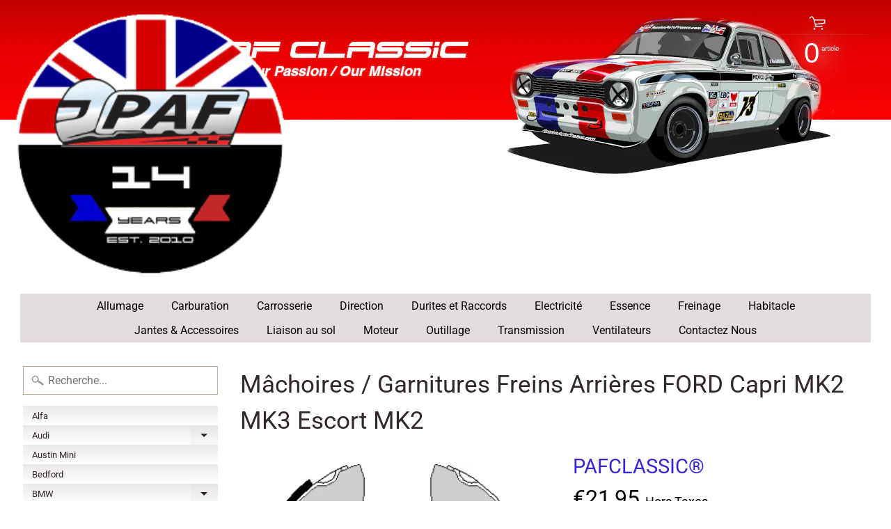

--- FILE ---
content_type: text/html; charset=utf-8
request_url: https://www.pafclassic.com/products/ma-choires-garnitures-freins-arria-res-ford-capri-mk2-1-3-1976-78-ebc5216-1
body_size: 51781
content:
<!DOCTYPE html>
<html class="no-js" lang="fr">
<head>
<!-- Google tag (gtag.js) -->
<script async src="https://www.googletagmanager.com/gtag/js?id=Tag_ID"></script>
<script>
 window.dataLayer = window.dataLayer || [];
 function gtag(){dataLayer.push(arguments);}
 gtag('js', new Date());
 gtag('config', 'Tag_ID');
</script>
  <meta name="google-site-verification" content="y6Wjn77LAgkeMwXl20MP9nuAUwHW4PsuCLgaGM6xhw8" />
 
<meta charset="utf-8" />
<meta http-equiv="X-UA-Compatible" content="IE=edge" />  
<meta name="viewport" content="width=device-width, initial-scale=1.0, height=device-height, minimum-scale=1.0, user-scalable=0"> 
  

  <link rel="shortcut icon" href="//www.pafclassic.com/cdn/shop/files/PAF_12_Year_Logo_Round_web2_32x32.png?v=1641145414" type="image/png">

  

  <link rel="apple-touch-icon" href="//www.pafclassic.com/cdn/shop/files/PAF_12_Year_Logo_Round_web2_152x152.png?v=1641145414" type="image/png">
 


    <title>Mâchoires / Garnitures Freins Arrières FORD Capri MK2 MK3 Escort MK2 | PAFCLASSIC®</title> 





	<meta name="description" content="Mâchoires / Garnitures Freins Arrières FORD  Ford Capri Mk2 1974-1978 (8&quot; drums) Ford Capri Mk3 1978-1986 (8&quot; drums) Ford Escort Mk2 1.1/1.3/1.6 OHV 1975-1980 (8&quot; drums) Bien vérifier dimensions de vos garniture (203 X 38mm) et encoches / trous de fixations pour les goupilles et ressorts (ils existent différents modèle" />


<link rel="canonical" href="https://www.pafclassic.com/products/ma-choires-garnitures-freins-arria-res-ford-capri-mk2-1-3-1976-78-ebc5216-1" /> 
<!-- /snippets/social-meta-tags.liquid -->
<meta property="og:site_name" content="PAFCLASSIC®">
<meta property="og:url" content="https://www.pafclassic.com/products/ma-choires-garnitures-freins-arria-res-ford-capri-mk2-1-3-1976-78-ebc5216-1">
<meta property="og:title" content="Mâchoires / Garnitures Freins Arrières FORD Capri MK2 MK3 Escort MK2">
<meta property="og:type" content="product">
<meta property="og:description" content="Mâchoires / Garnitures Freins Arrières FORD  Ford Capri Mk2 1974-1978 (8&quot; drums) Ford Capri Mk3 1978-1986 (8&quot; drums) Ford Escort Mk2 1.1/1.3/1.6 OHV 1975-1980 (8&quot; drums) Bien vérifier dimensions de vos garniture (203 X 38mm) et encoches / trous de fixations pour les goupilles et ressorts (ils existent différents modèle"><meta property="og:price:amount" content="21,95">
  <meta property="og:price:currency" content="GBP"><meta property="og:image" content="http://www.pafclassic.com/cdn/shop/products/bbs6158_198104_1024x1024.jpg?v=1591459171">
<meta property="og:image:secure_url" content="https://www.pafclassic.com/cdn/shop/products/bbs6158_198104_1024x1024.jpg?v=1591459171">

<meta name="twitter:site" content="@">
<meta name="twitter:card" content="summary_large_image">
<meta name="twitter:title" content="Mâchoires / Garnitures Freins Arrières FORD Capri MK2 MK3 Escort MK2">
<meta name="twitter:description" content="Mâchoires / Garnitures Freins Arrières FORD  Ford Capri Mk2 1974-1978 (8&quot; drums) Ford Capri Mk3 1978-1986 (8&quot; drums) Ford Escort Mk2 1.1/1.3/1.6 OHV 1975-1980 (8&quot; drums) Bien vérifier dimensions de vos garniture (203 X 38mm) et encoches / trous de fixations pour les goupilles et ressorts (ils existent différents modèle">

<link href="//www.pafclassic.com/cdn/shop/t/6/assets/styles.scss.css?v=40803588552932243141766909059" rel="stylesheet" type="text/css" media="all" />  

<script>
  window.Sunrise = window.Sunrise || {};
  Sunrise.strings = {
    add_to_cart: "Ajouter au panier",
    sold_out: "Épuisé",
    unavailable: "Indisponible",
    money_format_json: "€{{amount_with_comma_separator}}",
    money_format: "€{{amount_with_comma_separator}}",
    money_with_currency_format_json: "€{{amount_with_comma_separator}} EUR",
    money_with_currency_format: "€{{amount_with_comma_separator}} EUR",
    shop_currency: "GBP",
    locale: "fr",
    locale_json: "fr",
    customer_accounts_enabled: true,
    customer_logged_in: false
  };
</script>  
  
<!--[if (gt IE 9)|!(IE)]><!--><script src="//www.pafclassic.com/cdn/shop/t/6/assets/lazysizes.js?v=11224823923325787921584109750" async="async"></script><!--<![endif]-->
<!--[if lte IE 9]><script src="//www.pafclassic.com/cdn/shop/t/6/assets/lazysizes.js?v=11224823923325787921584109750"></script><![endif]-->

  

  
  <script src="//www.pafclassic.com/cdn/shop/t/6/assets/vendor.js?v=76736052175140687101584109754" type="text/javascript"></script> 
  <script src="//www.pafclassic.com/cdn/shop/t/6/assets/theme.js?v=123111681584205032041768919372" type="text/javascript"></script> 

<script>window.performance && window.performance.mark && window.performance.mark('shopify.content_for_header.start');</script><meta name="google-site-verification" content="y6Wjn77LAgkeMwXl20MP9nuAUwHW4PsuCLgaGM6xhw8">
<meta id="shopify-digital-wallet" name="shopify-digital-wallet" content="/4323442762/digital_wallets/dialog">
<meta name="shopify-checkout-api-token" content="cd11da97df364b13aa0f90f57c56db61">
<meta id="in-context-paypal-metadata" data-shop-id="4323442762" data-venmo-supported="false" data-environment="production" data-locale="fr_FR" data-paypal-v4="true" data-currency="EUR">
<link rel="alternate" hreflang="x-default" href="https://www.pafclassic.com/products/ma-choires-garnitures-freins-arria-res-ford-capri-mk2-1-3-1976-78-ebc5216-1">
<link rel="alternate" hreflang="fr" href="https://www.pafclassic.com/products/ma-choires-garnitures-freins-arria-res-ford-capri-mk2-1-3-1976-78-ebc5216-1">
<link rel="alternate" hreflang="en-GB" href="https://www.pafclassic.com/en-gb/products/ma-choires-garnitures-freins-arria-res-ford-capri-mk2-1-3-1976-78-ebc5216-1">
<link rel="alternate" hreflang="en-AT" href="https://www.pafclassic.com/en-eur/products/ma-choires-garnitures-freins-arria-res-ford-capri-mk2-1-3-1976-78-ebc5216-1">
<link rel="alternate" hreflang="en-CZ" href="https://www.pafclassic.com/en-eur/products/ma-choires-garnitures-freins-arria-res-ford-capri-mk2-1-3-1976-78-ebc5216-1">
<link rel="alternate" hreflang="en-DK" href="https://www.pafclassic.com/en-eur/products/ma-choires-garnitures-freins-arria-res-ford-capri-mk2-1-3-1976-78-ebc5216-1">
<link rel="alternate" hreflang="en-ES" href="https://www.pafclassic.com/en-eur/products/ma-choires-garnitures-freins-arria-res-ford-capri-mk2-1-3-1976-78-ebc5216-1">
<link rel="alternate" hreflang="en-FI" href="https://www.pafclassic.com/en-eur/products/ma-choires-garnitures-freins-arria-res-ford-capri-mk2-1-3-1976-78-ebc5216-1">
<link rel="alternate" hreflang="en-GR" href="https://www.pafclassic.com/en-eur/products/ma-choires-garnitures-freins-arria-res-ford-capri-mk2-1-3-1976-78-ebc5216-1">
<link rel="alternate" hreflang="en-IT" href="https://www.pafclassic.com/en-eur/products/ma-choires-garnitures-freins-arria-res-ford-capri-mk2-1-3-1976-78-ebc5216-1">
<link rel="alternate" hreflang="en-LU" href="https://www.pafclassic.com/en-eur/products/ma-choires-garnitures-freins-arria-res-ford-capri-mk2-1-3-1976-78-ebc5216-1">
<link rel="alternate" hreflang="en-NL" href="https://www.pafclassic.com/en-eur/products/ma-choires-garnitures-freins-arria-res-ford-capri-mk2-1-3-1976-78-ebc5216-1">
<link rel="alternate" hreflang="en-PT" href="https://www.pafclassic.com/en-eur/products/ma-choires-garnitures-freins-arria-res-ford-capri-mk2-1-3-1976-78-ebc5216-1">
<link rel="alternate" hreflang="en-SE" href="https://www.pafclassic.com/en-eur/products/ma-choires-garnitures-freins-arria-res-ford-capri-mk2-1-3-1976-78-ebc5216-1">
<link rel="alternate" hreflang="en-DE" href="https://www.pafclassic.com/en-eur/products/ma-choires-garnitures-freins-arria-res-ford-capri-mk2-1-3-1976-78-ebc5216-1">
<link rel="alternate" hreflang="en-HR" href="https://www.pafclassic.com/en-eur/products/ma-choires-garnitures-freins-arria-res-ford-capri-mk2-1-3-1976-78-ebc5216-1">
<link rel="alternate" hreflang="en-SK" href="https://www.pafclassic.com/en-eur/products/ma-choires-garnitures-freins-arria-res-ford-capri-mk2-1-3-1976-78-ebc5216-1">
<link rel="alternate" hreflang="en-PL" href="https://www.pafclassic.com/en-eur/products/ma-choires-garnitures-freins-arria-res-ford-capri-mk2-1-3-1976-78-ebc5216-1">
<link rel="alternate" hreflang="en-NO" href="https://www.pafclassic.com/en-eur/products/ma-choires-garnitures-freins-arria-res-ford-capri-mk2-1-3-1976-78-ebc5216-1">
<link rel="alternate" hreflang="en-HU" href="https://www.pafclassic.com/en-eur/products/ma-choires-garnitures-freins-arria-res-ford-capri-mk2-1-3-1976-78-ebc5216-1">
<link rel="alternate" hreflang="en-IS" href="https://www.pafclassic.com/en-eur/products/ma-choires-garnitures-freins-arria-res-ford-capri-mk2-1-3-1976-78-ebc5216-1">
<link rel="alternate" hreflang="en-LI" href="https://www.pafclassic.com/en-eur/products/ma-choires-garnitures-freins-arria-res-ford-capri-mk2-1-3-1976-78-ebc5216-1">
<link rel="alternate" hreflang="en-LT" href="https://www.pafclassic.com/en-eur/products/ma-choires-garnitures-freins-arria-res-ford-capri-mk2-1-3-1976-78-ebc5216-1">
<link rel="alternate" hreflang="en-RO" href="https://www.pafclassic.com/en-eur/products/ma-choires-garnitures-freins-arria-res-ford-capri-mk2-1-3-1976-78-ebc5216-1">
<link rel="alternate" hreflang="en-SI" href="https://www.pafclassic.com/en-eur/products/ma-choires-garnitures-freins-arria-res-ford-capri-mk2-1-3-1976-78-ebc5216-1">
<link rel="alternate" hreflang="en-BG" href="https://www.pafclassic.com/en-eur/products/ma-choires-garnitures-freins-arria-res-ford-capri-mk2-1-3-1976-78-ebc5216-1">
<link rel="alternate" type="application/json+oembed" href="https://www.pafclassic.com/products/ma-choires-garnitures-freins-arria-res-ford-capri-mk2-1-3-1976-78-ebc5216-1.oembed">
<script async="async" src="/checkouts/internal/preloads.js?locale=fr-FR"></script>
<script id="apple-pay-shop-capabilities" type="application/json">{"shopId":4323442762,"countryCode":"GB","currencyCode":"EUR","merchantCapabilities":["supports3DS"],"merchantId":"gid:\/\/shopify\/Shop\/4323442762","merchantName":"PAFCLASSIC®","requiredBillingContactFields":["postalAddress","email","phone"],"requiredShippingContactFields":["postalAddress","email","phone"],"shippingType":"shipping","supportedNetworks":["visa","maestro","masterCard"],"total":{"type":"pending","label":"PAFCLASSIC®","amount":"1.00"},"shopifyPaymentsEnabled":true,"supportsSubscriptions":true}</script>
<script id="shopify-features" type="application/json">{"accessToken":"cd11da97df364b13aa0f90f57c56db61","betas":["rich-media-storefront-analytics"],"domain":"www.pafclassic.com","predictiveSearch":true,"shopId":4323442762,"locale":"fr"}</script>
<script>var Shopify = Shopify || {};
Shopify.shop = "passionautofrance.myshopify.com";
Shopify.locale = "fr";
Shopify.currency = {"active":"EUR","rate":"1.1697768"};
Shopify.country = "FR";
Shopify.theme = {"name":"Sunrise_exemptify","id":80646176842,"schema_name":"Sunrise","schema_version":"6.05.01","theme_store_id":57,"role":"main"};
Shopify.theme.handle = "null";
Shopify.theme.style = {"id":null,"handle":null};
Shopify.cdnHost = "www.pafclassic.com/cdn";
Shopify.routes = Shopify.routes || {};
Shopify.routes.root = "/";</script>
<script type="module">!function(o){(o.Shopify=o.Shopify||{}).modules=!0}(window);</script>
<script>!function(o){function n(){var o=[];function n(){o.push(Array.prototype.slice.apply(arguments))}return n.q=o,n}var t=o.Shopify=o.Shopify||{};t.loadFeatures=n(),t.autoloadFeatures=n()}(window);</script>
<script id="shop-js-analytics" type="application/json">{"pageType":"product"}</script>
<script defer="defer" async type="module" src="//www.pafclassic.com/cdn/shopifycloud/shop-js/modules/v2/client.init-shop-cart-sync_BcDpqI9l.fr.esm.js"></script>
<script defer="defer" async type="module" src="//www.pafclassic.com/cdn/shopifycloud/shop-js/modules/v2/chunk.common_a1Rf5Dlz.esm.js"></script>
<script defer="defer" async type="module" src="//www.pafclassic.com/cdn/shopifycloud/shop-js/modules/v2/chunk.modal_Djra7sW9.esm.js"></script>
<script type="module">
  await import("//www.pafclassic.com/cdn/shopifycloud/shop-js/modules/v2/client.init-shop-cart-sync_BcDpqI9l.fr.esm.js");
await import("//www.pafclassic.com/cdn/shopifycloud/shop-js/modules/v2/chunk.common_a1Rf5Dlz.esm.js");
await import("//www.pafclassic.com/cdn/shopifycloud/shop-js/modules/v2/chunk.modal_Djra7sW9.esm.js");

  window.Shopify.SignInWithShop?.initShopCartSync?.({"fedCMEnabled":true,"windoidEnabled":true});

</script>
<script>(function() {
  var isLoaded = false;
  function asyncLoad() {
    if (isLoaded) return;
    isLoaded = true;
    var urls = ["https:\/\/cdn.shopify.com\/s\/files\/1\/0277\/0019\/9517\/t\/1\/assets\/booster_eu_cookie_4323442762.js?173564\u0026shop=passionautofrance.myshopify.com"];
    for (var i = 0; i < urls.length; i++) {
      var s = document.createElement('script');
      s.type = 'text/javascript';
      s.async = true;
      s.src = urls[i];
      var x = document.getElementsByTagName('script')[0];
      x.parentNode.insertBefore(s, x);
    }
  };
  if(window.attachEvent) {
    window.attachEvent('onload', asyncLoad);
  } else {
    window.addEventListener('load', asyncLoad, false);
  }
})();</script>
<script id="__st">var __st={"a":4323442762,"offset":0,"reqid":"0354dbba-191c-4d0b-92b3-11e512d4dae4-1769084386","pageurl":"www.pafclassic.com\/products\/ma-choires-garnitures-freins-arria-res-ford-capri-mk2-1-3-1976-78-ebc5216-1","u":"f0b999a863dd","p":"product","rtyp":"product","rid":1645538574410};</script>
<script>window.ShopifyPaypalV4VisibilityTracking = true;</script>
<script id="captcha-bootstrap">!function(){'use strict';const t='contact',e='account',n='new_comment',o=[[t,t],['blogs',n],['comments',n],[t,'customer']],c=[[e,'customer_login'],[e,'guest_login'],[e,'recover_customer_password'],[e,'create_customer']],r=t=>t.map((([t,e])=>`form[action*='/${t}']:not([data-nocaptcha='true']) input[name='form_type'][value='${e}']`)).join(','),a=t=>()=>t?[...document.querySelectorAll(t)].map((t=>t.form)):[];function s(){const t=[...o],e=r(t);return a(e)}const i='password',u='form_key',d=['recaptcha-v3-token','g-recaptcha-response','h-captcha-response',i],f=()=>{try{return window.sessionStorage}catch{return}},m='__shopify_v',_=t=>t.elements[u];function p(t,e,n=!1){try{const o=window.sessionStorage,c=JSON.parse(o.getItem(e)),{data:r}=function(t){const{data:e,action:n}=t;return t[m]||n?{data:e,action:n}:{data:t,action:n}}(c);for(const[e,n]of Object.entries(r))t.elements[e]&&(t.elements[e].value=n);n&&o.removeItem(e)}catch(o){console.error('form repopulation failed',{error:o})}}const l='form_type',E='cptcha';function T(t){t.dataset[E]=!0}const w=window,h=w.document,L='Shopify',v='ce_forms',y='captcha';let A=!1;((t,e)=>{const n=(g='f06e6c50-85a8-45c8-87d0-21a2b65856fe',I='https://cdn.shopify.com/shopifycloud/storefront-forms-hcaptcha/ce_storefront_forms_captcha_hcaptcha.v1.5.2.iife.js',D={infoText:'Protégé par hCaptcha',privacyText:'Confidentialité',termsText:'Conditions'},(t,e,n)=>{const o=w[L][v],c=o.bindForm;if(c)return c(t,g,e,D).then(n);var r;o.q.push([[t,g,e,D],n]),r=I,A||(h.body.append(Object.assign(h.createElement('script'),{id:'captcha-provider',async:!0,src:r})),A=!0)});var g,I,D;w[L]=w[L]||{},w[L][v]=w[L][v]||{},w[L][v].q=[],w[L][y]=w[L][y]||{},w[L][y].protect=function(t,e){n(t,void 0,e),T(t)},Object.freeze(w[L][y]),function(t,e,n,w,h,L){const[v,y,A,g]=function(t,e,n){const i=e?o:[],u=t?c:[],d=[...i,...u],f=r(d),m=r(i),_=r(d.filter((([t,e])=>n.includes(e))));return[a(f),a(m),a(_),s()]}(w,h,L),I=t=>{const e=t.target;return e instanceof HTMLFormElement?e:e&&e.form},D=t=>v().includes(t);t.addEventListener('submit',(t=>{const e=I(t);if(!e)return;const n=D(e)&&!e.dataset.hcaptchaBound&&!e.dataset.recaptchaBound,o=_(e),c=g().includes(e)&&(!o||!o.value);(n||c)&&t.preventDefault(),c&&!n&&(function(t){try{if(!f())return;!function(t){const e=f();if(!e)return;const n=_(t);if(!n)return;const o=n.value;o&&e.removeItem(o)}(t);const e=Array.from(Array(32),(()=>Math.random().toString(36)[2])).join('');!function(t,e){_(t)||t.append(Object.assign(document.createElement('input'),{type:'hidden',name:u})),t.elements[u].value=e}(t,e),function(t,e){const n=f();if(!n)return;const o=[...t.querySelectorAll(`input[type='${i}']`)].map((({name:t})=>t)),c=[...d,...o],r={};for(const[a,s]of new FormData(t).entries())c.includes(a)||(r[a]=s);n.setItem(e,JSON.stringify({[m]:1,action:t.action,data:r}))}(t,e)}catch(e){console.error('failed to persist form',e)}}(e),e.submit())}));const S=(t,e)=>{t&&!t.dataset[E]&&(n(t,e.some((e=>e===t))),T(t))};for(const o of['focusin','change'])t.addEventListener(o,(t=>{const e=I(t);D(e)&&S(e,y())}));const B=e.get('form_key'),M=e.get(l),P=B&&M;t.addEventListener('DOMContentLoaded',(()=>{const t=y();if(P)for(const e of t)e.elements[l].value===M&&p(e,B);[...new Set([...A(),...v().filter((t=>'true'===t.dataset.shopifyCaptcha))])].forEach((e=>S(e,t)))}))}(h,new URLSearchParams(w.location.search),n,t,e,['guest_login'])})(!1,!0)}();</script>
<script integrity="sha256-4kQ18oKyAcykRKYeNunJcIwy7WH5gtpwJnB7kiuLZ1E=" data-source-attribution="shopify.loadfeatures" defer="defer" src="//www.pafclassic.com/cdn/shopifycloud/storefront/assets/storefront/load_feature-a0a9edcb.js" crossorigin="anonymous"></script>
<script data-source-attribution="shopify.dynamic_checkout.dynamic.init">var Shopify=Shopify||{};Shopify.PaymentButton=Shopify.PaymentButton||{isStorefrontPortableWallets:!0,init:function(){window.Shopify.PaymentButton.init=function(){};var t=document.createElement("script");t.src="https://www.pafclassic.com/cdn/shopifycloud/portable-wallets/latest/portable-wallets.fr.js",t.type="module",document.head.appendChild(t)}};
</script>
<script data-source-attribution="shopify.dynamic_checkout.buyer_consent">
  function portableWalletsHideBuyerConsent(e){var t=document.getElementById("shopify-buyer-consent"),n=document.getElementById("shopify-subscription-policy-button");t&&n&&(t.classList.add("hidden"),t.setAttribute("aria-hidden","true"),n.removeEventListener("click",e))}function portableWalletsShowBuyerConsent(e){var t=document.getElementById("shopify-buyer-consent"),n=document.getElementById("shopify-subscription-policy-button");t&&n&&(t.classList.remove("hidden"),t.removeAttribute("aria-hidden"),n.addEventListener("click",e))}window.Shopify?.PaymentButton&&(window.Shopify.PaymentButton.hideBuyerConsent=portableWalletsHideBuyerConsent,window.Shopify.PaymentButton.showBuyerConsent=portableWalletsShowBuyerConsent);
</script>
<script data-source-attribution="shopify.dynamic_checkout.cart.bootstrap">document.addEventListener("DOMContentLoaded",(function(){function t(){return document.querySelector("shopify-accelerated-checkout-cart, shopify-accelerated-checkout")}if(t())Shopify.PaymentButton.init();else{new MutationObserver((function(e,n){t()&&(Shopify.PaymentButton.init(),n.disconnect())})).observe(document.body,{childList:!0,subtree:!0})}}));
</script>
<link id="shopify-accelerated-checkout-styles" rel="stylesheet" media="screen" href="https://www.pafclassic.com/cdn/shopifycloud/portable-wallets/latest/accelerated-checkout-backwards-compat.css" crossorigin="anonymous">
<style id="shopify-accelerated-checkout-cart">
        #shopify-buyer-consent {
  margin-top: 1em;
  display: inline-block;
  width: 100%;
}

#shopify-buyer-consent.hidden {
  display: none;
}

#shopify-subscription-policy-button {
  background: none;
  border: none;
  padding: 0;
  text-decoration: underline;
  font-size: inherit;
  cursor: pointer;
}

#shopify-subscription-policy-button::before {
  box-shadow: none;
}

      </style>

<script>window.performance && window.performance.mark && window.performance.mark('shopify.content_for_header.end');</script><script>
        window.zoorixCartData = {
          currency: "EUR",
          currency_symbol: "€",
          
          original_total_price: 0,
          total_discount: 0,
          item_count: 0,
          items: [
              
          ]
       	  
        }
        window.Zoorix = window.Zoorix || {};
        window.Zoorix.moneyFormat = "€{{amount_with_comma_separator}}";
        window.Zoorix.moneyFormatWithCurrency = "€{{amount_with_comma_separator}} EUR";
</script>
  






<!-- BEGIN app block: shopify://apps/also-bought/blocks/app-embed-block/b94b27b4-738d-4d92-9e60-43c22d1da3f2 --><script>
    window.codeblackbelt = window.codeblackbelt || {};
    window.codeblackbelt.shop = window.codeblackbelt.shop || 'passionautofrance.myshopify.com';
    
        window.codeblackbelt.productId = 1645538574410;
        window.codeblackbelt['also-boughtTranslations'] = {"added_to_cart_label":"Ajouté","add_to_cart_label":"Ajouter au panier","sale_tag_label":"En Promo","title":"Les clients qui ont acheté cet article ont également commandé"};</script><script src="//cdn.codeblackbelt.com/widgets/also-bought/main.min.js?version=2026012212+0000" async></script>
<!-- END app block --><link href="https://monorail-edge.shopifysvc.com" rel="dns-prefetch">
<script>(function(){if ("sendBeacon" in navigator && "performance" in window) {try {var session_token_from_headers = performance.getEntriesByType('navigation')[0].serverTiming.find(x => x.name == '_s').description;} catch {var session_token_from_headers = undefined;}var session_cookie_matches = document.cookie.match(/_shopify_s=([^;]*)/);var session_token_from_cookie = session_cookie_matches && session_cookie_matches.length === 2 ? session_cookie_matches[1] : "";var session_token = session_token_from_headers || session_token_from_cookie || "";function handle_abandonment_event(e) {var entries = performance.getEntries().filter(function(entry) {return /monorail-edge.shopifysvc.com/.test(entry.name);});if (!window.abandonment_tracked && entries.length === 0) {window.abandonment_tracked = true;var currentMs = Date.now();var navigation_start = performance.timing.navigationStart;var payload = {shop_id: 4323442762,url: window.location.href,navigation_start,duration: currentMs - navigation_start,session_token,page_type: "product"};window.navigator.sendBeacon("https://monorail-edge.shopifysvc.com/v1/produce", JSON.stringify({schema_id: "online_store_buyer_site_abandonment/1.1",payload: payload,metadata: {event_created_at_ms: currentMs,event_sent_at_ms: currentMs}}));}}window.addEventListener('pagehide', handle_abandonment_event);}}());</script>
<script id="web-pixels-manager-setup">(function e(e,d,r,n,o){if(void 0===o&&(o={}),!Boolean(null===(a=null===(i=window.Shopify)||void 0===i?void 0:i.analytics)||void 0===a?void 0:a.replayQueue)){var i,a;window.Shopify=window.Shopify||{};var t=window.Shopify;t.analytics=t.analytics||{};var s=t.analytics;s.replayQueue=[],s.publish=function(e,d,r){return s.replayQueue.push([e,d,r]),!0};try{self.performance.mark("wpm:start")}catch(e){}var l=function(){var e={modern:/Edge?\/(1{2}[4-9]|1[2-9]\d|[2-9]\d{2}|\d{4,})\.\d+(\.\d+|)|Firefox\/(1{2}[4-9]|1[2-9]\d|[2-9]\d{2}|\d{4,})\.\d+(\.\d+|)|Chrom(ium|e)\/(9{2}|\d{3,})\.\d+(\.\d+|)|(Maci|X1{2}).+ Version\/(15\.\d+|(1[6-9]|[2-9]\d|\d{3,})\.\d+)([,.]\d+|)( \(\w+\)|)( Mobile\/\w+|) Safari\/|Chrome.+OPR\/(9{2}|\d{3,})\.\d+\.\d+|(CPU[ +]OS|iPhone[ +]OS|CPU[ +]iPhone|CPU IPhone OS|CPU iPad OS)[ +]+(15[._]\d+|(1[6-9]|[2-9]\d|\d{3,})[._]\d+)([._]\d+|)|Android:?[ /-](13[3-9]|1[4-9]\d|[2-9]\d{2}|\d{4,})(\.\d+|)(\.\d+|)|Android.+Firefox\/(13[5-9]|1[4-9]\d|[2-9]\d{2}|\d{4,})\.\d+(\.\d+|)|Android.+Chrom(ium|e)\/(13[3-9]|1[4-9]\d|[2-9]\d{2}|\d{4,})\.\d+(\.\d+|)|SamsungBrowser\/([2-9]\d|\d{3,})\.\d+/,legacy:/Edge?\/(1[6-9]|[2-9]\d|\d{3,})\.\d+(\.\d+|)|Firefox\/(5[4-9]|[6-9]\d|\d{3,})\.\d+(\.\d+|)|Chrom(ium|e)\/(5[1-9]|[6-9]\d|\d{3,})\.\d+(\.\d+|)([\d.]+$|.*Safari\/(?![\d.]+ Edge\/[\d.]+$))|(Maci|X1{2}).+ Version\/(10\.\d+|(1[1-9]|[2-9]\d|\d{3,})\.\d+)([,.]\d+|)( \(\w+\)|)( Mobile\/\w+|) Safari\/|Chrome.+OPR\/(3[89]|[4-9]\d|\d{3,})\.\d+\.\d+|(CPU[ +]OS|iPhone[ +]OS|CPU[ +]iPhone|CPU IPhone OS|CPU iPad OS)[ +]+(10[._]\d+|(1[1-9]|[2-9]\d|\d{3,})[._]\d+)([._]\d+|)|Android:?[ /-](13[3-9]|1[4-9]\d|[2-9]\d{2}|\d{4,})(\.\d+|)(\.\d+|)|Mobile Safari.+OPR\/([89]\d|\d{3,})\.\d+\.\d+|Android.+Firefox\/(13[5-9]|1[4-9]\d|[2-9]\d{2}|\d{4,})\.\d+(\.\d+|)|Android.+Chrom(ium|e)\/(13[3-9]|1[4-9]\d|[2-9]\d{2}|\d{4,})\.\d+(\.\d+|)|Android.+(UC? ?Browser|UCWEB|U3)[ /]?(15\.([5-9]|\d{2,})|(1[6-9]|[2-9]\d|\d{3,})\.\d+)\.\d+|SamsungBrowser\/(5\.\d+|([6-9]|\d{2,})\.\d+)|Android.+MQ{2}Browser\/(14(\.(9|\d{2,})|)|(1[5-9]|[2-9]\d|\d{3,})(\.\d+|))(\.\d+|)|K[Aa][Ii]OS\/(3\.\d+|([4-9]|\d{2,})\.\d+)(\.\d+|)/},d=e.modern,r=e.legacy,n=navigator.userAgent;return n.match(d)?"modern":n.match(r)?"legacy":"unknown"}(),u="modern"===l?"modern":"legacy",c=(null!=n?n:{modern:"",legacy:""})[u],f=function(e){return[e.baseUrl,"/wpm","/b",e.hashVersion,"modern"===e.buildTarget?"m":"l",".js"].join("")}({baseUrl:d,hashVersion:r,buildTarget:u}),m=function(e){var d=e.version,r=e.bundleTarget,n=e.surface,o=e.pageUrl,i=e.monorailEndpoint;return{emit:function(e){var a=e.status,t=e.errorMsg,s=(new Date).getTime(),l=JSON.stringify({metadata:{event_sent_at_ms:s},events:[{schema_id:"web_pixels_manager_load/3.1",payload:{version:d,bundle_target:r,page_url:o,status:a,surface:n,error_msg:t},metadata:{event_created_at_ms:s}}]});if(!i)return console&&console.warn&&console.warn("[Web Pixels Manager] No Monorail endpoint provided, skipping logging."),!1;try{return self.navigator.sendBeacon.bind(self.navigator)(i,l)}catch(e){}var u=new XMLHttpRequest;try{return u.open("POST",i,!0),u.setRequestHeader("Content-Type","text/plain"),u.send(l),!0}catch(e){return console&&console.warn&&console.warn("[Web Pixels Manager] Got an unhandled error while logging to Monorail."),!1}}}}({version:r,bundleTarget:l,surface:e.surface,pageUrl:self.location.href,monorailEndpoint:e.monorailEndpoint});try{o.browserTarget=l,function(e){var d=e.src,r=e.async,n=void 0===r||r,o=e.onload,i=e.onerror,a=e.sri,t=e.scriptDataAttributes,s=void 0===t?{}:t,l=document.createElement("script"),u=document.querySelector("head"),c=document.querySelector("body");if(l.async=n,l.src=d,a&&(l.integrity=a,l.crossOrigin="anonymous"),s)for(var f in s)if(Object.prototype.hasOwnProperty.call(s,f))try{l.dataset[f]=s[f]}catch(e){}if(o&&l.addEventListener("load",o),i&&l.addEventListener("error",i),u)u.appendChild(l);else{if(!c)throw new Error("Did not find a head or body element to append the script");c.appendChild(l)}}({src:f,async:!0,onload:function(){if(!function(){var e,d;return Boolean(null===(d=null===(e=window.Shopify)||void 0===e?void 0:e.analytics)||void 0===d?void 0:d.initialized)}()){var d=window.webPixelsManager.init(e)||void 0;if(d){var r=window.Shopify.analytics;r.replayQueue.forEach((function(e){var r=e[0],n=e[1],o=e[2];d.publishCustomEvent(r,n,o)})),r.replayQueue=[],r.publish=d.publishCustomEvent,r.visitor=d.visitor,r.initialized=!0}}},onerror:function(){return m.emit({status:"failed",errorMsg:"".concat(f," has failed to load")})},sri:function(e){var d=/^sha384-[A-Za-z0-9+/=]+$/;return"string"==typeof e&&d.test(e)}(c)?c:"",scriptDataAttributes:o}),m.emit({status:"loading"})}catch(e){m.emit({status:"failed",errorMsg:(null==e?void 0:e.message)||"Unknown error"})}}})({shopId: 4323442762,storefrontBaseUrl: "https://www.pafclassic.com",extensionsBaseUrl: "https://extensions.shopifycdn.com/cdn/shopifycloud/web-pixels-manager",monorailEndpoint: "https://monorail-edge.shopifysvc.com/unstable/produce_batch",surface: "storefront-renderer",enabledBetaFlags: ["2dca8a86"],webPixelsConfigList: [{"id":"340525130","configuration":"{\"config\":\"{\\\"pixel_id\\\":\\\"G-YPFNZG0VV2\\\",\\\"target_country\\\":\\\"FR\\\",\\\"gtag_events\\\":[{\\\"type\\\":\\\"begin_checkout\\\",\\\"action_label\\\":[\\\"G-YPFNZG0VV2\\\",\\\"AW-952395757\\\/t6rBCIHstLgYEO3PkcYD\\\"]},{\\\"type\\\":\\\"search\\\",\\\"action_label\\\":[\\\"G-YPFNZG0VV2\\\",\\\"AW-952395757\\\/X92ICPvrtLgYEO3PkcYD\\\"]},{\\\"type\\\":\\\"view_item\\\",\\\"action_label\\\":[\\\"G-YPFNZG0VV2\\\",\\\"AW-952395757\\\/wRnXCPjrtLgYEO3PkcYD\\\",\\\"MC-WMZLQF4Q97\\\"]},{\\\"type\\\":\\\"purchase\\\",\\\"action_label\\\":[\\\"G-YPFNZG0VV2\\\",\\\"AW-952395757\\\/-mEjCPrqtLgYEO3PkcYD\\\",\\\"MC-WMZLQF4Q97\\\"]},{\\\"type\\\":\\\"page_view\\\",\\\"action_label\\\":[\\\"G-YPFNZG0VV2\\\",\\\"AW-952395757\\\/imPRCP3qtLgYEO3PkcYD\\\",\\\"MC-WMZLQF4Q97\\\"]},{\\\"type\\\":\\\"add_payment_info\\\",\\\"action_label\\\":[\\\"G-YPFNZG0VV2\\\",\\\"AW-952395757\\\/ngi6CITstLgYEO3PkcYD\\\"]},{\\\"type\\\":\\\"add_to_cart\\\",\\\"action_label\\\":[\\\"G-YPFNZG0VV2\\\",\\\"AW-952395757\\\/m4alCP7rtLgYEO3PkcYD\\\"]}],\\\"enable_monitoring_mode\\\":false}\"}","eventPayloadVersion":"v1","runtimeContext":"OPEN","scriptVersion":"b2a88bafab3e21179ed38636efcd8a93","type":"APP","apiClientId":1780363,"privacyPurposes":[],"dataSharingAdjustments":{"protectedCustomerApprovalScopes":["read_customer_address","read_customer_email","read_customer_name","read_customer_personal_data","read_customer_phone"]}},{"id":"95191114","configuration":"{\"pixel_id\":\"293369763174780\",\"pixel_type\":\"facebook_pixel\",\"metaapp_system_user_token\":\"-\"}","eventPayloadVersion":"v1","runtimeContext":"OPEN","scriptVersion":"ca16bc87fe92b6042fbaa3acc2fbdaa6","type":"APP","apiClientId":2329312,"privacyPurposes":["ANALYTICS","MARKETING","SALE_OF_DATA"],"dataSharingAdjustments":{"protectedCustomerApprovalScopes":["read_customer_address","read_customer_email","read_customer_name","read_customer_personal_data","read_customer_phone"]}},{"id":"shopify-app-pixel","configuration":"{}","eventPayloadVersion":"v1","runtimeContext":"STRICT","scriptVersion":"0450","apiClientId":"shopify-pixel","type":"APP","privacyPurposes":["ANALYTICS","MARKETING"]},{"id":"shopify-custom-pixel","eventPayloadVersion":"v1","runtimeContext":"LAX","scriptVersion":"0450","apiClientId":"shopify-pixel","type":"CUSTOM","privacyPurposes":["ANALYTICS","MARKETING"]}],isMerchantRequest: false,initData: {"shop":{"name":"PAFCLASSIC®","paymentSettings":{"currencyCode":"GBP"},"myshopifyDomain":"passionautofrance.myshopify.com","countryCode":"GB","storefrontUrl":"https:\/\/www.pafclassic.com"},"customer":null,"cart":null,"checkout":null,"productVariants":[{"price":{"amount":21.95,"currencyCode":"EUR"},"product":{"title":"Mâchoires \/ Garnitures Freins Arrières FORD Capri MK2 MK3 Escort MK2","vendor":"PAFCLASSIC®","id":"1645538574410","untranslatedTitle":"Mâchoires \/ Garnitures Freins Arrières FORD Capri MK2 MK3 Escort MK2","url":"\/products\/ma-choires-garnitures-freins-arria-res-ford-capri-mk2-1-3-1976-78-ebc5216-1","type":"Freinage"},"id":"16110273593418","image":{"src":"\/\/www.pafclassic.com\/cdn\/shop\/products\/bbs6158_198104.jpg?v=1591459171"},"sku":"PAFBBS6158","title":"Default Title","untranslatedTitle":"Default Title"}],"purchasingCompany":null},},"https://www.pafclassic.com/cdn","fcfee988w5aeb613cpc8e4bc33m6693e112",{"modern":"","legacy":""},{"shopId":"4323442762","storefrontBaseUrl":"https:\/\/www.pafclassic.com","extensionBaseUrl":"https:\/\/extensions.shopifycdn.com\/cdn\/shopifycloud\/web-pixels-manager","surface":"storefront-renderer","enabledBetaFlags":"[\"2dca8a86\"]","isMerchantRequest":"false","hashVersion":"fcfee988w5aeb613cpc8e4bc33m6693e112","publish":"custom","events":"[[\"page_viewed\",{}],[\"product_viewed\",{\"productVariant\":{\"price\":{\"amount\":21.95,\"currencyCode\":\"EUR\"},\"product\":{\"title\":\"Mâchoires \/ Garnitures Freins Arrières FORD Capri MK2 MK3 Escort MK2\",\"vendor\":\"PAFCLASSIC®\",\"id\":\"1645538574410\",\"untranslatedTitle\":\"Mâchoires \/ Garnitures Freins Arrières FORD Capri MK2 MK3 Escort MK2\",\"url\":\"\/products\/ma-choires-garnitures-freins-arria-res-ford-capri-mk2-1-3-1976-78-ebc5216-1\",\"type\":\"Freinage\"},\"id\":\"16110273593418\",\"image\":{\"src\":\"\/\/www.pafclassic.com\/cdn\/shop\/products\/bbs6158_198104.jpg?v=1591459171\"},\"sku\":\"PAFBBS6158\",\"title\":\"Default Title\",\"untranslatedTitle\":\"Default Title\"}}]]"});</script><script>
  window.ShopifyAnalytics = window.ShopifyAnalytics || {};
  window.ShopifyAnalytics.meta = window.ShopifyAnalytics.meta || {};
  window.ShopifyAnalytics.meta.currency = 'EUR';
  var meta = {"product":{"id":1645538574410,"gid":"gid:\/\/shopify\/Product\/1645538574410","vendor":"PAFCLASSIC®","type":"Freinage","handle":"ma-choires-garnitures-freins-arria-res-ford-capri-mk2-1-3-1976-78-ebc5216-1","variants":[{"id":16110273593418,"price":2195,"name":"Mâchoires \/ Garnitures Freins Arrières FORD Capri MK2 MK3 Escort MK2","public_title":null,"sku":"PAFBBS6158"}],"remote":false},"page":{"pageType":"product","resourceType":"product","resourceId":1645538574410,"requestId":"0354dbba-191c-4d0b-92b3-11e512d4dae4-1769084386"}};
  for (var attr in meta) {
    window.ShopifyAnalytics.meta[attr] = meta[attr];
  }
</script>
<script class="analytics">
  (function () {
    var customDocumentWrite = function(content) {
      var jquery = null;

      if (window.jQuery) {
        jquery = window.jQuery;
      } else if (window.Checkout && window.Checkout.$) {
        jquery = window.Checkout.$;
      }

      if (jquery) {
        jquery('body').append(content);
      }
    };

    var hasLoggedConversion = function(token) {
      if (token) {
        return document.cookie.indexOf('loggedConversion=' + token) !== -1;
      }
      return false;
    }

    var setCookieIfConversion = function(token) {
      if (token) {
        var twoMonthsFromNow = new Date(Date.now());
        twoMonthsFromNow.setMonth(twoMonthsFromNow.getMonth() + 2);

        document.cookie = 'loggedConversion=' + token + '; expires=' + twoMonthsFromNow;
      }
    }

    var trekkie = window.ShopifyAnalytics.lib = window.trekkie = window.trekkie || [];
    if (trekkie.integrations) {
      return;
    }
    trekkie.methods = [
      'identify',
      'page',
      'ready',
      'track',
      'trackForm',
      'trackLink'
    ];
    trekkie.factory = function(method) {
      return function() {
        var args = Array.prototype.slice.call(arguments);
        args.unshift(method);
        trekkie.push(args);
        return trekkie;
      };
    };
    for (var i = 0; i < trekkie.methods.length; i++) {
      var key = trekkie.methods[i];
      trekkie[key] = trekkie.factory(key);
    }
    trekkie.load = function(config) {
      trekkie.config = config || {};
      trekkie.config.initialDocumentCookie = document.cookie;
      var first = document.getElementsByTagName('script')[0];
      var script = document.createElement('script');
      script.type = 'text/javascript';
      script.onerror = function(e) {
        var scriptFallback = document.createElement('script');
        scriptFallback.type = 'text/javascript';
        scriptFallback.onerror = function(error) {
                var Monorail = {
      produce: function produce(monorailDomain, schemaId, payload) {
        var currentMs = new Date().getTime();
        var event = {
          schema_id: schemaId,
          payload: payload,
          metadata: {
            event_created_at_ms: currentMs,
            event_sent_at_ms: currentMs
          }
        };
        return Monorail.sendRequest("https://" + monorailDomain + "/v1/produce", JSON.stringify(event));
      },
      sendRequest: function sendRequest(endpointUrl, payload) {
        // Try the sendBeacon API
        if (window && window.navigator && typeof window.navigator.sendBeacon === 'function' && typeof window.Blob === 'function' && !Monorail.isIos12()) {
          var blobData = new window.Blob([payload], {
            type: 'text/plain'
          });

          if (window.navigator.sendBeacon(endpointUrl, blobData)) {
            return true;
          } // sendBeacon was not successful

        } // XHR beacon

        var xhr = new XMLHttpRequest();

        try {
          xhr.open('POST', endpointUrl);
          xhr.setRequestHeader('Content-Type', 'text/plain');
          xhr.send(payload);
        } catch (e) {
          console.log(e);
        }

        return false;
      },
      isIos12: function isIos12() {
        return window.navigator.userAgent.lastIndexOf('iPhone; CPU iPhone OS 12_') !== -1 || window.navigator.userAgent.lastIndexOf('iPad; CPU OS 12_') !== -1;
      }
    };
    Monorail.produce('monorail-edge.shopifysvc.com',
      'trekkie_storefront_load_errors/1.1',
      {shop_id: 4323442762,
      theme_id: 80646176842,
      app_name: "storefront",
      context_url: window.location.href,
      source_url: "//www.pafclassic.com/cdn/s/trekkie.storefront.1bbfab421998800ff09850b62e84b8915387986d.min.js"});

        };
        scriptFallback.async = true;
        scriptFallback.src = '//www.pafclassic.com/cdn/s/trekkie.storefront.1bbfab421998800ff09850b62e84b8915387986d.min.js';
        first.parentNode.insertBefore(scriptFallback, first);
      };
      script.async = true;
      script.src = '//www.pafclassic.com/cdn/s/trekkie.storefront.1bbfab421998800ff09850b62e84b8915387986d.min.js';
      first.parentNode.insertBefore(script, first);
    };
    trekkie.load(
      {"Trekkie":{"appName":"storefront","development":false,"defaultAttributes":{"shopId":4323442762,"isMerchantRequest":null,"themeId":80646176842,"themeCityHash":"3519585620203446169","contentLanguage":"fr","currency":"EUR","eventMetadataId":"8e84cb4b-2fea-4113-8b94-432775f1aa1f"},"isServerSideCookieWritingEnabled":true,"monorailRegion":"shop_domain","enabledBetaFlags":["65f19447"]},"Session Attribution":{},"S2S":{"facebookCapiEnabled":true,"source":"trekkie-storefront-renderer","apiClientId":580111}}
    );

    var loaded = false;
    trekkie.ready(function() {
      if (loaded) return;
      loaded = true;

      window.ShopifyAnalytics.lib = window.trekkie;

      var originalDocumentWrite = document.write;
      document.write = customDocumentWrite;
      try { window.ShopifyAnalytics.merchantGoogleAnalytics.call(this); } catch(error) {};
      document.write = originalDocumentWrite;

      window.ShopifyAnalytics.lib.page(null,{"pageType":"product","resourceType":"product","resourceId":1645538574410,"requestId":"0354dbba-191c-4d0b-92b3-11e512d4dae4-1769084386","shopifyEmitted":true});

      var match = window.location.pathname.match(/checkouts\/(.+)\/(thank_you|post_purchase)/)
      var token = match? match[1]: undefined;
      if (!hasLoggedConversion(token)) {
        setCookieIfConversion(token);
        window.ShopifyAnalytics.lib.track("Viewed Product",{"currency":"EUR","variantId":16110273593418,"productId":1645538574410,"productGid":"gid:\/\/shopify\/Product\/1645538574410","name":"Mâchoires \/ Garnitures Freins Arrières FORD Capri MK2 MK3 Escort MK2","price":"21.95","sku":"PAFBBS6158","brand":"PAFCLASSIC®","variant":null,"category":"Freinage","nonInteraction":true,"remote":false},undefined,undefined,{"shopifyEmitted":true});
      window.ShopifyAnalytics.lib.track("monorail:\/\/trekkie_storefront_viewed_product\/1.1",{"currency":"EUR","variantId":16110273593418,"productId":1645538574410,"productGid":"gid:\/\/shopify\/Product\/1645538574410","name":"Mâchoires \/ Garnitures Freins Arrières FORD Capri MK2 MK3 Escort MK2","price":"21.95","sku":"PAFBBS6158","brand":"PAFCLASSIC®","variant":null,"category":"Freinage","nonInteraction":true,"remote":false,"referer":"https:\/\/www.pafclassic.com\/products\/ma-choires-garnitures-freins-arria-res-ford-capri-mk2-1-3-1976-78-ebc5216-1"});
      }
    });


        var eventsListenerScript = document.createElement('script');
        eventsListenerScript.async = true;
        eventsListenerScript.src = "//www.pafclassic.com/cdn/shopifycloud/storefront/assets/shop_events_listener-3da45d37.js";
        document.getElementsByTagName('head')[0].appendChild(eventsListenerScript);

})();</script>
  <script>
  if (!window.ga || (window.ga && typeof window.ga !== 'function')) {
    window.ga = function ga() {
      (window.ga.q = window.ga.q || []).push(arguments);
      if (window.Shopify && window.Shopify.analytics && typeof window.Shopify.analytics.publish === 'function') {
        window.Shopify.analytics.publish("ga_stub_called", {}, {sendTo: "google_osp_migration"});
      }
      console.error("Shopify's Google Analytics stub called with:", Array.from(arguments), "\nSee https://help.shopify.com/manual/promoting-marketing/pixels/pixel-migration#google for more information.");
    };
    if (window.Shopify && window.Shopify.analytics && typeof window.Shopify.analytics.publish === 'function') {
      window.Shopify.analytics.publish("ga_stub_initialized", {}, {sendTo: "google_osp_migration"});
    }
  }
</script>
<script
  defer
  src="https://www.pafclassic.com/cdn/shopifycloud/perf-kit/shopify-perf-kit-3.0.4.min.js"
  data-application="storefront-renderer"
  data-shop-id="4323442762"
  data-render-region="gcp-us-east1"
  data-page-type="product"
  data-theme-instance-id="80646176842"
  data-theme-name="Sunrise"
  data-theme-version="6.05.01"
  data-monorail-region="shop_domain"
  data-resource-timing-sampling-rate="10"
  data-shs="true"
  data-shs-beacon="true"
  data-shs-export-with-fetch="true"
  data-shs-logs-sample-rate="1"
  data-shs-beacon-endpoint="https://www.pafclassic.com/api/collect"
></script>
</head>

<body id="product" data-curr-format="€{{amount_with_comma_separator}}" data-shop-currency="GBP">
  <div id="site-wrap">
    <header id="header" class="clearfix" role="banner">  
      <div id="shopify-section-header" class="shopify-section"><style>
#header .logo.img-logo a{max-width:850px;display:inline-block;line-height:1;vertical-align:bottom;} 
#header .logo.img-logo,#header .logo.img-logo h1{font-size:1em;}
.logo.textonly h1,.logo.textonly a{font-size:30px;line-height:1;} 
.logo.textonly a{display:inline-block;}
.top-menu a{font-size:18px;}
.logo.show-header-text{text-align:right;overflow:hidden;}
.logo.show-header-text .logo-wrap{float:left;text-align:left;width:auto;max-width:50%;}
.logo.show-header-text img{max-height:200px;}
.header-text{width:30%;max-width:80%;display:inline-block;padding:10px;text-align:right;}
.header-text p{color:#ffffff;margin:0;font-size:14px;line-height:1.2;}
.flexbox.flexwrap .logo.show-header-text,
.no-js .logo.show-header-text{display:flex;align-items:center;justify-content:center;}
.flexbox.flexwrap .logo.show-header-text .header-text,
.no-js .logo.show-header-text .header-text{max-width:100%;flex:1 1 auto;}
#header .announcement-bar{margin:1em 0 1em 0;border-radius:20px;line-height:1;background:#efecec;color:#f70909;padding:1px;font-size:28px;width:100%;}
#header .announcement-bar a{color:#f70909;}
@media (min-width: 30em){
.header-text p{font-size:20px;}
}
@media (max-width: 30em){
#header .announcement-bar{display:none;}
}
@media (min-width: 50em){
.header-text{text-align:center;}
.logo.textonly h1,.logo.textonly a{font-size:64px;}
.logo.textonly a{display:inline-block;padding:0.15em 0;}
}
</style>

<div class="row clearfix">
  <div class="logo img-logo">
      
    <div class='logo-wrap'>
    <a class="newfont" href="/" title="PAFCLASSIC®">
    
      
      <img src="//www.pafclassic.com/cdn/shop/files/PAF_14_Year_Logo_Round_850x.png?v=1764666816"
      srcset="//www.pafclassic.com/cdn/shop/files/PAF_14_Year_Logo_Round_850x.png?v=1764666816 1x, //www.pafclassic.com/cdn/shop/files/PAF_14_Year_Logo_Round_850x@2x.png?v=1764666816 2x"
      alt="PAFCLASSIC®"
      itemprop="logo">
    
    </a>
    </div>  
    
  </div>

  <div class="cart-info hide-mobile">
    <a href="/cart"><em>0</em> <span>article</span></a>
  </div>
</div>


  







   <nav class="top-menu hide-mobile clearfix" role="navigation" aria-labelledby="Top menu" data-menuchosen="main-menu">
     <ul>
      
        <li class="from-top-menu">
        <a class="newfont" href="/">Home page</a>
          
        </li>   
      
     </ul>
   </nav>






<nav class="off-canvas-navigation show-mobile newfont js">
  <a href="#menu" class="menu-button"><svg xmlns="http://www.w3.org/2000/svg" width="24" height="24" viewBox="0 0 24 24"><path d="M24 6h-24v-4h24v4zm0 4h-24v4h24v-4zm0 8h-24v4h24v-4z"/></svg><span> Menu</span></a>         
  
    <a href="/account" class="menu-user"><svg xmlns="http://www.w3.org/2000/svg" width="24" height="24" viewBox="0 0 24 24"><path d="M20.822 18.096c-3.439-.794-6.64-1.49-5.09-4.418 4.72-8.912 1.251-13.678-3.732-13.678-5.082 0-8.464 4.949-3.732 13.678 1.597 2.945-1.725 3.641-5.09 4.418-3.073.71-3.188 2.236-3.178 4.904l.004 1h23.99l.004-.969c.012-2.688-.092-4.222-3.176-4.935z"/></svg><span> Compte</span></a>        
  
  <a href="/cart" class="menu-cart"><svg xmlns="http://www.w3.org/2000/svg" width="24" height="24" viewBox="0 0 24 24"><path d="M10 19.5c0 .829-.672 1.5-1.5 1.5s-1.5-.671-1.5-1.5c0-.828.672-1.5 1.5-1.5s1.5.672 1.5 1.5zm3.5-1.5c-.828 0-1.5.671-1.5 1.5s.672 1.5 1.5 1.5 1.5-.671 1.5-1.5c0-.828-.672-1.5-1.5-1.5zm1.336-5l1.977-7h-16.813l2.938 7h11.898zm4.969-10l-3.432 12h-12.597l.839 2h13.239l3.474-12h1.929l.743-2h-4.195z"/></svg> <span> Panier</span></a>  
  <a href="/search" class="menu-search"><svg xmlns="http://www.w3.org/2000/svg" width="24" height="24" viewBox="0 0 24 24"><path d="M23.111 20.058l-4.977-4.977c.965-1.52 1.523-3.322 1.523-5.251 0-5.42-4.409-9.83-9.829-9.83-5.42 0-9.828 4.41-9.828 9.83s4.408 9.83 9.829 9.83c1.834 0 3.552-.505 5.022-1.383l5.021 5.021c2.144 2.141 5.384-1.096 3.239-3.24zm-20.064-10.228c0-3.739 3.043-6.782 6.782-6.782s6.782 3.042 6.782 6.782-3.043 6.782-6.782 6.782-6.782-3.043-6.782-6.782zm2.01-1.764c1.984-4.599 8.664-4.066 9.922.749-2.534-2.974-6.993-3.294-9.922-.749z"/></svg></a>
  
</nav> 


</div>
      
    </header>

    <div id="content">
      <div id="shopify-section-sidebar" class="shopify-section">
<style>
  #side-menu a.newfont{font-size:13px;}
</style>
<section role="complementary" id="sidebar" data-menuchosen="side-bar" data-section-id="sidebar" data-section-type="sidebar" data-keep-open="true">
  <nav id="menu" role="navigation" aria-labelledby="Side menu">
    <form role="search" method="get" action="/search" class="search-form">
      <fieldset>
      <input type="text" placeholder="Recherche..." name="q" id="search-input">
      <button type="submit" class="button">Recherche</button>
      </fieldset>
    </form>          

    <ul id="side-menu">
    



   <div class="original-menu">
      
        <li class="">
          <a class="newfont" href="/collections/alfa">Alfa</a>
          
        </li> 
      
        <li class="has-sub level-1 original-li">
          <a class="newfont top-link" href="/collections/audi">Audi<button class="dropdown-toggle" aria-haspopup="true" aria-expanded="false"><span class="screen-reader-text">Expand child menu</span></button></a>
          
            <ul class="animated">
              
                <li class="">
                  <a class="" href="/collections/audi-80">Audi 80</a>
                  
                </li>
              
                <li class="">
                  <a class="" href="/collections/audi-100">Audi 100</a>
                  
                </li>
              
            </ul>
          
        </li> 
      
        <li class="">
          <a class="newfont" href="/collections/austin-mini">Austin Mini</a>
          
        </li> 
      
        <li class="">
          <a class="newfont" href="/collections/bedford">Bedford</a>
          
        </li> 
      
        <li class="has-sub level-1 original-li">
          <a class="newfont top-link" href="/collections/bmw-1">BMW<button class="dropdown-toggle" aria-haspopup="true" aria-expanded="false"><span class="screen-reader-text">Expand child menu</span></button></a>
          
            <ul class="animated">
              
                <li class="">
                  <a class="" href="/collections/bmw-1600-2000-2002">BMW 1600 2000 2002</a>
                  
                </li>
              
                <li class="">
                  <a class="" href="/collections/bmw-e12">BMW E12</a>
                  
                </li>
              
                <li class="">
                  <a class="" href="/collections/bmw-e21">BMW E21</a>
                  
                </li>
              
                <li class="">
                  <a class="" href="/collections/bmw-e24">BMW E24</a>
                  
                </li>
              
                <li class="">
                  <a class="" href="/collections/bmw-e30">BMW E30</a>
                  
                </li>
              
                <li class="">
                  <a class="" href="/collections/bmw-e9">BMW E9</a>
                  
                </li>
              
            </ul>
          
        </li> 
      
        <li class="">
          <a class="newfont" href="/collections/caterham-seven">Caterham Seven</a>
          
        </li> 
      
        <li class="">
          <a class="newfont" href="/collections/datsun">Datsun</a>
          
        </li> 
      
        <li class="">
          <a class="newfont" href="/collections/fiat">Fiat</a>
          
        </li> 
      
        <li class="has-sub level-1 original-li">
          <a class="newfont top-link" href="/collections/ford">Ford<button class="dropdown-toggle" aria-haspopup="true" aria-expanded="false"><span class="screen-reader-text">Expand child menu</span></button></a>
          
            <ul class="animated">
              
                <li class="">
                  <a class="" href="/collections/anglia">Anglia</a>
                  
                </li>
              
                <li class="has-sub level-2">
                  <a class=" top-link" href="/collections/capri">Capri<button class="dropdown-toggle" aria-haspopup="true" aria-expanded="false"><span class="screen-reader-text">Expand child menu</span></button></a>
                   
                    <ul>
                    
                      <li>
                        <a href="/collections/capri-mk1">Capri MK1</a>
                      </li>
                    
                      <li>
                        <a href="/collections/capri-mk2">Capri MK2</a>
                      </li>
                    
                      <li>
                        <a href="/collections/capri-mk3">Capri MK3</a>
                      </li>
                    
                    </ul>
                  
                </li>
              
                <li class="has-sub level-2">
                  <a class=" top-link" href="/collections/cortina">Cortina<button class="dropdown-toggle" aria-haspopup="true" aria-expanded="false"><span class="screen-reader-text">Expand child menu</span></button></a>
                   
                    <ul>
                    
                      <li>
                        <a href="/collections/cortina-mk1">Cortina MK1</a>
                      </li>
                    
                      <li>
                        <a href="/collections/cortina-mk2">Cortina MK2</a>
                      </li>
                    
                    </ul>
                  
                </li>
              
                <li class="has-sub level-2">
                  <a class=" top-link" href="/collections/ford-escort">Escort<button class="dropdown-toggle" aria-haspopup="true" aria-expanded="false"><span class="screen-reader-text">Expand child menu</span></button></a>
                   
                    <ul>
                    
                      <li>
                        <a href="/collections/escort-mk1">Escort MK1</a>
                      </li>
                    
                      <li>
                        <a href="/collections/escort-mk2">Escort MK2</a>
                      </li>
                    
                      <li>
                        <a href="/collections/escort-mk3-mk4">Escort MK3/MK4</a>
                      </li>
                    
                    </ul>
                  
                </li>
              
                <li class="">
                  <a class="" href="/collections/fiesta">Fiesta</a>
                  
                </li>
              
                <li class="">
                  <a class="" href="/collections/granada">Granada</a>
                  
                </li>
              
                <li class="">
                  <a class="" href="/collections/mustang">Mustang</a>
                  
                </li>
              
                <li class="">
                  <a class="" href="/collections/scorpio">Scorpio</a>
                  
                </li>
              
                <li class="">
                  <a class="" href="/collections/sierra">Sierra</a>
                  
                </li>
              
                <li class="">
                  <a class="" href="/collections/taunus">Taunus</a>
                  
                </li>
              
                <li class="">
                  <a class="" href="/collections/transit">Transit</a>
                  
                </li>
              
            </ul>
          
        </li> 
      
        <li class="">
          <a class="newfont" href="/collections/jaguar-1">Jaguar</a>
          
        </li> 
      
        <li class="">
          <a class="newfont" href="/collections/land-rover">Land Rover</a>
          
        </li> 
      
        <li class="has-sub level-1 original-li">
          <a class="newfont top-link" href="/collections/lotus">Lotus<button class="dropdown-toggle" aria-haspopup="true" aria-expanded="false"><span class="screen-reader-text">Expand child menu</span></button></a>
          
            <ul class="animated">
              
                <li class="">
                  <a class="" href="/collections/lotus-elan">Lotus Elan</a>
                  
                </li>
              
                <li class="">
                  <a class="" href="/collections/lotus-elise-s1">Lotus Elise S1</a>
                  
                </li>
              
                <li class="">
                  <a class="" href="/collections/lotus-elise-s2">Lotus Elise S2</a>
                  
                </li>
              
                <li class="">
                  <a class="" href="/collections/lotus-europa">Lotus Europa</a>
                  
                </li>
              
                <li class="">
                  <a class="" href="/collections/lotus-7">Lotus 7</a>
                  
                </li>
              
            </ul>
          
        </li> 
      
        <li class="">
          <a class="newfont" href="/collections/marcos">Marcos</a>
          
        </li> 
      
        <li class="has-sub level-1 original-li">
          <a class="newfont top-link" href="/collections/mazda-1">Mazda<button class="dropdown-toggle" aria-haspopup="true" aria-expanded="false"><span class="screen-reader-text">Expand child menu</span></button></a>
          
            <ul class="animated">
              
                <li class="">
                  <a class="" href="/collections/mazda-mx5-mk1">Mazda MX5 MK1</a>
                  
                </li>
              
            </ul>
          
        </li> 
      
        <li class="">
          <a class="newfont" href="/collections/mercedes">Mercedes</a>
          
        </li> 
      
        <li class="has-sub level-1 original-li">
          <a class="newfont top-link" href="/collections/mg">MG<button class="dropdown-toggle" aria-haspopup="true" aria-expanded="false"><span class="screen-reader-text">Expand child menu</span></button></a>
          
            <ul class="animated">
              
                <li class="">
                  <a class="" href="/collections/mga">MGA</a>
                  
                </li>
              
                <li class="">
                  <a class="" href="/collections/mgb">MGB</a>
                  
                </li>
              
                <li class="">
                  <a class="" href="/collections/mgc">MGC</a>
                  
                </li>
              
                <li class="">
                  <a class="" href="/collections/midget">Midget</a>
                  
                </li>
              
            </ul>
          
        </li> 
      
        <li class="has-sub level-1 original-li">
          <a class="newfont top-link" href="/collections/morgan">Morgan<button class="dropdown-toggle" aria-haspopup="true" aria-expanded="false"><span class="screen-reader-text">Expand child menu</span></button></a>
          
            <ul class="animated">
              
                <li class="">
                  <a class="" href="/collections/morgan-4-4">Morgan 4/4</a>
                  
                </li>
              
                <li class="">
                  <a class="" href="/collections/morgan-4">Morgan +4</a>
                  
                </li>
              
                <li class="">
                  <a class="" href="/collections/morgan-5">Morgan +4+</a>
                  
                </li>
              
                <li class="">
                  <a class="" href="/collections/morgan-8">Morgan +8</a>
                  
                </li>
              
            </ul>
          
        </li> 
      
        <li class="has-sub level-1 original-li">
          <a class="newfont top-link" href="/collections/opel">Opel<button class="dropdown-toggle" aria-haspopup="true" aria-expanded="false"><span class="screen-reader-text">Expand child menu</span></button></a>
          
            <ul class="animated">
              
                <li class="">
                  <a class="" href="/collections/ascona">Ascona</a>
                  
                </li>
              
                <li class="">
                  <a class="" href="/collections/corsa">Corsa</a>
                  
                </li>
              
                <li class="">
                  <a class="" href="/collections/kadett">Kadett</a>
                  
                </li>
              
                <li class="">
                  <a class="" href="/collections/opel-manta">Manta</a>
                  
                </li>
              
                <li class="">
                  <a class="" href="/collections/monza">Monza</a>
                  
                </li>
              
                <li class="">
                  <a class="" href="/collections/vectra">Vectra</a>
                  
                </li>
              
            </ul>
          
        </li> 
      
        <li class="">
          <a class="newfont" href="/collections/panther">Panther</a>
          
        </li> 
      
        <li class="">
          <a class="newfont" href="/collections/peugeot-1">Peugeot</a>
          
        </li> 
      
        <li class="">
          <a class="newfont" href="/collections/porsche">Porsche</a>
          
        </li> 
      
        <li class="">
          <a class="newfont" href="/collections/range-rover">Range Rover</a>
          
        </li> 
      
        <li class="">
          <a class="newfont" href="/collections/renault">Renault</a>
          
        </li> 
      
        <li class="">
          <a class="newfont" href="/collections/simca">Simca</a>
          
        </li> 
      
        <li class="">
          <a class="newfont" href="/collections/talbot-sunbeam">Talbot</a>
          
        </li> 
      
        <li class="">
          <a class="newfont" href="/collections/toyota">Toyota</a>
          
        </li> 
      
        <li class="has-sub level-1 original-li">
          <a class="newfont top-link" href="/collections/triumph">Triumph<button class="dropdown-toggle" aria-haspopup="true" aria-expanded="false"><span class="screen-reader-text">Expand child menu</span></button></a>
          
            <ul class="animated">
              
                <li class="">
                  <a class="" href="/collections/gt6">GT6</a>
                  
                </li>
              
                <li class="">
                  <a class="" href="/collections/spitfire">Spitfire</a>
                  
                </li>
              
                <li class="">
                  <a class="" href="/collections/tr4-6">TR4-6</a>
                  
                </li>
              
                <li class="">
                  <a class="" href="/collections/dolomite">Dolomite</a>
                  
                </li>
              
            </ul>
          
        </li> 
      
        <li class="has-sub level-1 original-li">
          <a class="newfont top-link" href="/collections/tvr">TVR<button class="dropdown-toggle" aria-haspopup="true" aria-expanded="false"><span class="screen-reader-text">Expand child menu</span></button></a>
          
            <ul class="animated">
              
                <li class="">
                  <a class="" href="/collections/chimaera-griffith">Chimaera Griffith</a>
                  
                </li>
              
                <li class="">
                  <a class="" href="/collections/vixen-tuscan-late-griffith">Vixen, Tuscan Late Griffith</a>
                  
                </li>
              
                <li class="">
                  <a class="" href="/collections/serie-m">Serie M</a>
                  
                </li>
              
                <li class="">
                  <a class="" href="/collections/serie-s">Serie S</a>
                  
                </li>
              
            </ul>
          
        </li> 
      
        <li class="has-sub level-1 original-li">
          <a class="newfont top-link" href="/collections/vauxhall">Vauxhall<button class="dropdown-toggle" aria-haspopup="true" aria-expanded="false"><span class="screen-reader-text">Expand child menu</span></button></a>
          
            <ul class="animated">
              
                <li class="">
                  <a class="" href="/collections/chevette">Chevette</a>
                  
                </li>
              
                <li class="">
                  <a class="" href="/collections/cavalier">Cavalier</a>
                  
                </li>
              
                <li class="">
                  <a class="" href="/collections/firenza">Firenza</a>
                  
                </li>
              
            </ul>
          
        </li> 
      
        <li class="has-sub level-1 original-li">
          <a class="newfont top-link" href="/collections/volkswagen-1">Volkswagen<button class="dropdown-toggle" aria-haspopup="true" aria-expanded="false"><span class="screen-reader-text">Expand child menu</span></button></a>
          
            <ul class="animated">
              
                <li class="">
                  <a class="" href="/collections/golf">Golf</a>
                  
                </li>
              
                <li class="">
                  <a class="" href="/collections/polo">Polo</a>
                  
                </li>
              
                <li class="">
                  <a class="" href="/collections/scirocco">Scirocco</a>
                  
                </li>
              
                <li class="">
                  <a class="" href="/collections/type-1-2">Type 1 &amp; 2</a>
                  
                </li>
              
                <li class="">
                  <a class="" href="/collections/type-3">Type 3</a>
                  
                </li>
              
            </ul>
          
        </li> 
      
        <li class="">
          <a class="newfont" href="/collections/volvo">Volvo</a>
          
        </li> 
      
        <li class="">
          <a class="newfont" href="/collections/merchandise">Merchandise</a>
          
        </li> 
      
   </div>

<div class='side-menu-mobile hide show-mobile'></div>








          
             

    
<li class="has-sub latest-posts">
        <a href="/blogs/tutoriels" class="top-link newfont">Tutoriels<button class="dropdown-toggle" aria-haspopup="true" aria-expanded="false"><span class="screen-reader-text">Expand child menu</span></button></a>
        <ul id="side-posts">
          
            
              <li>
                <a class="article-link" href="/blogs/tutoriels/les-pneus-de-voiture-ont-ils-une-date-dexpiration-lage-dun-pneu-est-il-vraiment-important">
                  <strong>Les pneus de voiture ont-ils une date d&#39;expiration ? L&#39;âge d&#39;un pneu est-il vraiment important ?</strong>
                  <span>Ce sont des questions fréquemment posées par les propriétaires de voitures anciennes qui souvent ne...</span>
                </a>
              </li>
            
              <li>
                <a class="article-link" href="/blogs/tutoriels/sur-demande-de-sa-majeste-le-roi">
                  <strong>Sur demande de sa majesté le roi.</strong>
                  <span>La marque d'instruments SMITHS a une riche histoire qui remonte à 1851, lorsque Samuel Smith...</span>
                </a>
              </li>
            
              <li>
                <a class="article-link" href="/blogs/tutoriels/identification-et-numerotation-des-carburateurs-weber">
                  <strong>Identification et numérotation des carburateurs Weber</strong>
                  <span>Mon carburateur Weber, c’est un quoi? Weber a fabriqué des dizaines de modèles différents de...</span>
                </a>
              </li>
            
              <li>
                <a class="article-link" href="/blogs/tutoriels/comment-un-fabricant-de-preservatifs-a-fait-bannir-la-f1-de-la-television">
                  <strong>Comment un fabricant de préservatifs a fait bannir la F1 de la télévision.</strong>
                  <span>Ce fut sans doute la saison la plus célèbre de l'histoire de la Formule 1,...</span>
                </a>
              </li>
            
              <li>
                <a class="article-link" href="/blogs/tutoriels/vous-avez-dit-ford-jantes-rs">
                  <strong>Vous avez dit Ford Jantes RS</strong>
                  <span>“Tout le monde peut avoir une Ford T de la couleur qu’il souhaite, à condition...</span>
                </a>
              </li>
            
          
        </ul>
      </li>
    

    </ul>         
  </nav>

  
    <aside class="social-links">
      <h3>Suivez Nous</h3>
       <a class="social-twitter" href="https://twitter.com/PAFCLASSIC" title="Twitter"><svg aria-hidden="true" focusable="false" role="presentation" class="icon icon-twitter" viewBox="0 0 16 16" xmlns="http://www.w3.org/2000/svg" fill-rule="evenodd" clip-rule="evenodd" stroke-linejoin="round" stroke-miterlimit="1.414"><path d="M16 3.038c-.59.26-1.22.437-1.885.517.677-.407 1.198-1.05 1.443-1.816-.634.375-1.337.648-2.085.795-.598-.638-1.45-1.036-2.396-1.036-1.812 0-3.282 1.468-3.282 3.28 0 .258.03.51.085.75C5.152 5.39 2.733 4.084 1.114 2.1.83 2.583.67 3.147.67 3.75c0 1.14.58 2.143 1.46 2.732-.538-.017-1.045-.165-1.487-.41v.04c0 1.59 1.13 2.918 2.633 3.22-.276.074-.566.114-.865.114-.21 0-.416-.02-.617-.058.418 1.304 1.63 2.253 3.067 2.28-1.124.88-2.54 1.404-4.077 1.404-.265 0-.526-.015-.783-.045 1.453.93 3.178 1.474 5.032 1.474 6.038 0 9.34-5 9.34-9.338 0-.143-.004-.284-.01-.425.64-.463 1.198-1.04 1.638-1.7z" fill-rule="nonzero"/></svg></a>
      <a class="social-facebook" href="https://www.facebook.com/PAFClassic" title="Facebook"><svg aria-hidden="true" focusable="false" role="presentation" class="icon icon-facebook" viewBox="0 0 16 16" xmlns="http://www.w3.org/2000/svg" fill-rule="evenodd" clip-rule="evenodd" stroke-linejoin="round" stroke-miterlimit="1.414"><path d="M15.117 0H.883C.395 0 0 .395 0 .883v14.234c0 .488.395.883.883.883h7.663V9.804H6.46V7.39h2.086V5.607c0-2.066 1.262-3.19 3.106-3.19.883 0 1.642.064 1.863.094v2.16h-1.28c-1 0-1.195.476-1.195 1.176v1.54h2.39l-.31 2.416h-2.08V16h4.077c.488 0 .883-.395.883-.883V.883C16 .395 15.605 0 15.117 0" fill-rule="nonzero"/></svg></a>          
                                    
                  
                
                  
      <a class="social-instagram" href="https://www.instagram.com/pafclassics" title="Instagram"><svg aria-hidden="true" focusable="false" role="presentation" class="icon icon-instagram" viewBox="0 0 16 16" xmlns="http://www.w3.org/2000/svg" fill-rule="evenodd" clip-rule="evenodd" stroke-linejoin="round" stroke-miterlimit="1.414"><path d="M8 0C5.827 0 5.555.01 4.702.048 3.85.088 3.27.222 2.76.42c-.526.204-.973.478-1.417.923-.445.444-.72.89-.923 1.417-.198.51-.333 1.09-.372 1.942C.008 5.555 0 5.827 0 8s.01 2.445.048 3.298c.04.852.174 1.433.372 1.942.204.526.478.973.923 1.417.444.445.89.72 1.417.923.51.198 1.09.333 1.942.372.853.04 1.125.048 3.298.048s2.445-.01 3.298-.048c.852-.04 1.433-.174 1.942-.372.526-.204.973-.478 1.417-.923.445-.444.72-.89.923-1.417.198-.51.333-1.09.372-1.942.04-.853.048-1.125.048-3.298s-.01-2.445-.048-3.298c-.04-.852-.174-1.433-.372-1.942-.204-.526-.478-.973-.923-1.417-.444-.445-.89-.72-1.417-.923-.51-.198-1.09-.333-1.942-.372C10.445.008 10.173 0 8 0zm0 1.44c2.136 0 2.39.01 3.233.048.78.036 1.203.166 1.485.276.374.145.64.318.92.598.28.28.453.546.598.92.11.282.24.705.276 1.485.038.844.047 1.097.047 3.233s-.01 2.39-.048 3.233c-.036.78-.166 1.203-.276 1.485-.145.374-.318.64-.598.92-.28.28-.546.453-.92.598-.282.11-.705.24-1.485.276-.844.038-1.097.047-3.233.047s-2.39-.01-3.233-.048c-.78-.036-1.203-.166-1.485-.276-.374-.145-.64-.318-.92-.598-.28-.28-.453-.546-.598-.92-.11-.282-.24-.705-.276-1.485C1.45 10.39 1.44 10.136 1.44 8s.01-2.39.048-3.233c.036-.78.166-1.203.276-1.485.145-.374.318-.64.598-.92.28-.28.546-.453.92-.598.282-.11.705-.24 1.485-.276C5.61 1.45 5.864 1.44 8 1.44zm0 2.452c-2.27 0-4.108 1.84-4.108 4.108 0 2.27 1.84 4.108 4.108 4.108 2.27 0 4.108-1.84 4.108-4.108 0-2.27-1.84-4.108-4.108-4.108zm0 6.775c-1.473 0-2.667-1.194-2.667-2.667 0-1.473 1.194-2.667 2.667-2.667 1.473 0 2.667 1.194 2.667 2.667 0 1.473-1.194 2.667-2.667 2.667zm5.23-6.937c0 .53-.43.96-.96.96s-.96-.43-.96-.96.43-.96.96-.96.96.43.96.96z"/></svg></a>              
      <a class="social-linkedin" href="https://www.linkedin.com/company/2658903" title="LinkedIn"><svg aria-hidden="true" focusable="false" role="presentation" class="icon icon-linkedin" viewBox="0 0 16 16" xmlns="http://www.w3.org/2000/svg" fill-rule="evenodd" clip-rule="evenodd" stroke-linejoin="round" stroke-miterlimit="1.414"><path d="M13.632 13.635h-2.37V9.922c0-.886-.018-2.025-1.234-2.025-1.235 0-1.424.964-1.424 1.96v3.778h-2.37V6H8.51V7.04h.03c.318-.6 1.092-1.233 2.247-1.233 2.4 0 2.845 1.58 2.845 3.637v4.188zM3.558 4.955c-.762 0-1.376-.617-1.376-1.377 0-.758.614-1.375 1.376-1.375.76 0 1.376.617 1.376 1.375 0 .76-.617 1.377-1.376 1.377zm1.188 8.68H2.37V6h2.376v7.635zM14.816 0H1.18C.528 0 0 .516 0 1.153v13.694C0 15.484.528 16 1.18 16h13.635c.652 0 1.185-.516 1.185-1.153V1.153C16 .516 15.467 0 14.815 0z" fill-rule="nonzero"/></svg></a>           
                       
        
    </aside>
  

     

   <aside class="top-sellers">
      <h3>Meilleurs Ventes</h3>
      <ul>
        
          
            <li>
              <a href="/products/kit-carburateur-weber-pour-suzuki-santana-samurai-sj413" title="Kit de Conversion Carburateur Weber pour Suzuki Santana / Samurai SJ413">
                
                 <span class="small-thumb">
                  <img class="thumb-image lazyload blur-up js" data-src="//www.pafclassic.com/cdn/shop/files/PAF18870990000_1_hr_60x60@2x.jpg?v=1766831074" alt="Kit de Conversion Carburateur Weber pour Suzuki Santana / Samurai SJ413" />
                  <noscript>
        		    <img class="thumb-image" src="//www.pafclassic.com/cdn/shop/files/PAF18870990000_1_hr_60x60@2x.jpg?v=1766831074" alt="" />
      			  </noscript>
                </span>
                <span class="top-title">
                  Kit de Conversion Carburateur Weber pour Suzuki Santana / Samurai SJ413
                  <i>
                    
                      
                        <span class=price-money>€509,95</span>
                      
                                
                  </i>
                </span>
              </a>
            </li>
          
            <li>
              <a href="/products/kit-ra%C2%A9glage-paralla%C2%A9lisme-laser-trackace" title="Kit Réglage Parallélisme Laser Trackace">
                
                 <span class="small-thumb">
                  <img class="thumb-image lazyload blur-up js" data-src="//www.pafclassic.com/cdn/shop/files/Full-Kit_1500_Res_1_60x60@2x.webp?v=1730270051" alt="Kit Réglage Parallélisme Laser Trackace" />
                  <noscript>
        		    <img class="thumb-image" src="//www.pafclassic.com/cdn/shop/files/Full-Kit_1500_Res_1_60x60@2x.webp?v=1730270051" alt="" />
      			  </noscript>
                </span>
                <span class="top-title">
                  Kit Réglage Parallélisme Laser Trackace
                  <i>
                    
                      
                        <span class=price-money>€78,95</span>
                      
                                
                  </i>
                </span>
              </a>
            </li>
          
            <li>
              <a href="/products/pompe-a-essence-basse-pression-webcon-12v-0-17-a-0-30-bar-2-5-4-5-psi" title="Pompe à essence basse pression électrique Edelbrock pour Carburateur 12V 2-3.5 PSI">
                
                 <span class="small-thumb">
                  <img class="thumb-image lazyload blur-up js" data-src="//www.pafclassic.com/cdn/shop/products/17301_1_hr_60x60@2x.jpg?v=1629444689" alt="Pompe à essence basse pression électrique Edelbrock pour Carburateur 12V 2-3.5 PSI" />
                  <noscript>
        		    <img class="thumb-image" src="//www.pafclassic.com/cdn/shop/products/17301_1_hr_60x60@2x.jpg?v=1629444689" alt="" />
      			  </noscript>
                </span>
                <span class="top-title">
                  Pompe à essence basse pression électrique Edelbrock pour Carburateur 12V 2-3.5 PSI
                  <i>
                    
                      
                        <span class=price-money>€111,95</span>
                      
                                
                  </i>
                </span>
              </a>
            </li>
          
            <li>
              <a href="/products/kit-conversion-weber-pour-remplacement-pierburg-2e2-vw-golf-jetta-scirocco-1-8-1781cc-1983-91-boite-manuelle" title="Kit conversion WEBER pour remplacement Carburateur Pierburg 2E2 VW Golf / Jetta / Scirocco 1.8 (1781cc) 1983-91 Boite manuelle">
                
                 <span class="small-thumb">
                  <img class="thumb-image lazyload blur-up js" data-src="//www.pafclassic.com/cdn/shop/files/2267092000_1_hr_60x60@2x.jpg?v=1727900901" alt="Kit conversion WEBER pour remplacement Carburateur Pierburg 2E2 VW Golf / Jetta / Scirocco 1.8 (1781cc) 1983-91 Boite manuelle" />
                  <noscript>
        		    <img class="thumb-image" src="//www.pafclassic.com/cdn/shop/files/2267092000_1_hr_60x60@2x.jpg?v=1727900901" alt="" />
      			  </noscript>
                </span>
                <span class="top-title">
                  Kit conversion WEBER pour remplacement Carburateur Pierburg 2E2 VW Golf / Jetta / Scirocco 1.8 (1781cc) 1983-91 Boite manuelle
                  <i>
                    
                      
                        <span class=price-money>€512,95</span>
                      
                                
                  </i>
                </span>
              </a>
            </li>
          
            <li>
              <a href="/products/pochette-joints-bas-moteur-ford-x-flow-crossflow" title="Pochette Joints Bas Moteur Ford X-Flow / Crossflow">
                
                 <span class="small-thumb">
                  <img class="thumb-image lazyload blur-up js" data-src="//www.pafclassic.com/cdn/shop/products/Pochette_20bas_20moteur_20Ford_20Xflow_60x60@2x.jpg?v=1712884184" alt="Pochette Joints Bas Moteur Ford X-Flow / Crossflow" />
                  <noscript>
        		    <img class="thumb-image" src="//www.pafclassic.com/cdn/shop/products/Pochette_20bas_20moteur_20Ford_20Xflow_60x60@2x.jpg?v=1712884184" alt="" />
      			  </noscript>
                </span>
                <span class="top-title">
                  Pochette Joints Bas Moteur Ford X-Flow / Crossflow
                  <i>
                    
                      
                        <span class=price-money>€18,95</span>
                      
                                
                  </i>
                </span>
              </a>
            </li>
          
            <li>
              <a href="/products/paire-de-ra%C2%A9tros-obus" title="Paire de rétroviseurs obus Chrome">
                
                 <span class="small-thumb">
                  <img class="thumb-image lazyload blur-up js" data-src="//www.pafclassic.com/cdn/shop/files/s-l1600_7_79c7491f-10db-46ca-b383-0ac2379b0418_60x60@2x.webp?v=1742195232" alt="Paire de rétroviseurs obus Chrome" />
                  <noscript>
        		    <img class="thumb-image" src="//www.pafclassic.com/cdn/shop/files/s-l1600_7_79c7491f-10db-46ca-b383-0ac2379b0418_60x60@2x.webp?v=1742195232" alt="" />
      			  </noscript>
                </span>
                <span class="top-title">
                  Paire de rétroviseurs obus Chrome
                  <i>
                    
                      
                        <span class=price-money>€52,95</span>
                      
                                
                  </i>
                </span>
              </a>
            </li>
          
            <li>
              <a href="/products/pochette-joints-bas-moteur-ford-pinto-1972-1989" title="Pochette Joints Bas Moteur Ford Pinto 1972-1989">
                
                 <span class="small-thumb">
                  <img class="thumb-image lazyload blur-up js" data-src="//www.pafclassic.com/cdn/shop/files/s-l1600_d65f4a1c-a4a6-4014-8379-2276a33bf7d0_60x60@2x.jpg?v=1712884145" alt="Pochette Joints Bas Moteur Ford Pinto 1972-1989" />
                  <noscript>
        		    <img class="thumb-image" src="//www.pafclassic.com/cdn/shop/files/s-l1600_d65f4a1c-a4a6-4014-8379-2276a33bf7d0_60x60@2x.jpg?v=1712884145" alt="" />
      			  </noscript>
                </span>
                <span class="top-title">
                  Pochette Joints Bas Moteur Ford Pinto 1972-1989
                  <i>
                    
                      
                        <span class=price-money>€19,95</span>
                      
                                
                  </i>
                </span>
              </a>
            </li>
          
            <li>
              <a href="/products/filtre-a-huile-ford-pinto-v4-v6-essex-v6-cologne" title="Filtre à Huile Ford Pinto V4 &amp; V6 Essex, V6 Cologne">
                
                 <span class="small-thumb">
                  <img class="thumb-image lazyload blur-up js" data-src="//www.pafclassic.com/cdn/shop/products/Filtre_a_huile_Ford_Pinto_V6_escort_Capri_Taunus_PAFOC23_60x60@2x.jpg?v=1582103185" alt="Filtre à Huile Ford Pinto V4 &amp; V6 Essex, V6 Cologne" />
                  <noscript>
        		    <img class="thumb-image" src="//www.pafclassic.com/cdn/shop/products/Filtre_a_huile_Ford_Pinto_V6_escort_Capri_Taunus_PAFOC23_60x60@2x.jpg?v=1582103185" alt="" />
      			  </noscript>
                </span>
                <span class="top-title">
                  Filtre à Huile Ford Pinto V4 &amp; V6 Essex, V6 Cologne
                  <i>
                    
                      
                        <span class=price-money>€9,95</span>
                      
                                
                  </i>
                </span>
              </a>
            </li>
          
            <li>
              <a href="/products/sonde-tempa%C2%A9rature-ford-pinto-blanche" title="Sonde Température Ford Pinto, X-Flow, Essex, Cologne, Pre-Crossflow (Blanche)">
                
                 <span class="small-thumb">
                  <img class="thumb-image lazyload blur-up js" data-src="//www.pafclassic.com/cdn/shop/products/SondeTemperaturePinto_60x60@2x.jpg?v=1588607272" alt="Sonde Température Ford Pinto, X-Flow, Essex, Cologne, Pre-Crossflow (Blanche)" />
                  <noscript>
        		    <img class="thumb-image" src="//www.pafclassic.com/cdn/shop/products/SondeTemperaturePinto_60x60@2x.jpg?v=1588607272" alt="" />
      			  </noscript>
                </span>
                <span class="top-title">
                  Sonde Température Ford Pinto, X-Flow, Essex, Cologne, Pre-Crossflow (Blanche)
                  <i>
                    
                      
                        <span class=price-money>€18,95</span>
                      
                                
                  </i>
                </span>
              </a>
            </li>
          
            <li>
              <a href="/products/kit-conversion-starter-manuel-weber-dgav-dgas-dfav-dfev-dft" title="Kit Conversion Starter Manuel Carburateur WEBER DGAV, DGAS, DGEV, DFAV, DFEV">
                
                 <span class="small-thumb">
                  <img class="thumb-image lazyload blur-up js" data-src="//www.pafclassic.com/cdn/shop/files/4505200000_1_hr_60x60@2x.jpg?v=1764700671" alt="Kit Conversion Starter Manuel Carburateur WEBER DGAV, DGAS, DGEV, DFAV, DFEV" />
                  <noscript>
        		    <img class="thumb-image" src="//www.pafclassic.com/cdn/shop/files/4505200000_1_hr_60x60@2x.jpg?v=1764700671" alt="" />
      			  </noscript>
                </span>
                <span class="top-title">
                  Kit Conversion Starter Manuel Carburateur WEBER DGAV, DGAS, DGEV, DFAV, DFEV
                  <i>
                    
                      
                        <span class=price-money>€77,95</span>
                      
                                
                  </i>
                </span>
              </a>
            </li>
          
              
      </ul>
    </aside>
     
</section>          



</div>
      <section role="main" id="main"> 
        
        
          <div id="shopify-section-banner-ad" class="shopify-section">



<style>
  .promo-wide a{
    font-size:4vw;
    padding:10px;display:block;color:#000000;
    background: #030000;
  	background: -moz-linear-gradient(-45deg, #030000 30%, #ffffff 100%); 
  	background: -webkit-linear-gradient(-45deg, #030000 30%,#ffffff 100%);
  	background: linear-gradient(135deg, #030000 30%,#ffffff 100%);
  	filter: progid:DXImageTransform.Microsoft.gradient( startColorstr='#030000', endColorstr='#030000',GradientType=1 );
  }

  .promo-image-only a{padding:0;}
  .promo-wide .placeholder-svg{background:none;}  
  .promo-wide .placeholder-background svg{display:block;}
  
  @media all and (min-width:40em) {
    .promo-wide a{font-size:2vw;}
  }
</style>









</div>
        
        

<div id="shopify-section-product-template" class="shopify-section"><div itemscope itemtype="http://schema.org/Product" id="prod-1645538574410" class="clearfix show-extra-buttons" data-section-id="product-template" data-section-type="product" data-show-preorder="yes" data-show-inventory="yes" data-zoom-enabled="true">

  <meta itemprop="name" content="Mâchoires / Garnitures Freins Arrières FORD Capri MK2 MK3 Escort MK2">
  <meta itemprop="url" content="https://www.pafclassic.com/products/ma-choires-garnitures-freins-arria-res-ford-capri-mk2-1-3-1976-78-ebc5216-1">
  <meta itemprop="image" content="//www.pafclassic.com/cdn/shop/products/bbs6158_198104_800x.jpg?v=1591459171">

  <h1 class="page-title">Mâchoires / Garnitures Freins Arrières FORD Capri MK2 MK3 Escort MK2</h1>   

  <div class="product-images clearfix single-image">
    
    <a class="product-shot product-shot-product-template productimage" data-image-id="14726212026442" href="//www.pafclassic.com/cdn/shop/products/bbs6158_198104_1024x1024.jpg?v=1591459171">
      
<img class="lazyload blur-up js"
           src="//www.pafclassic.com/cdn/shop/products/bbs6158_198104_300x.jpg?v=1591459171"
           data-src="//www.pafclassic.com/cdn/shop/products/bbs6158_198104_{width}x.jpg?v=1591459171"
           data-widths="[360, 540, 720, 900, 1080, 1296, 1512, 1728, 2048]"
           data-aspectratio="1.1111111111111112"
           data-sizes="auto"
           alt="Mâchoires / Garnitures Freins Arrières FORD Capri MK2 MK3 Escort MK2" /> 
      <noscript>
        <img src="//www.pafclassic.com/cdn/shop/products/bbs6158_198104_1024x.jpg?v=1591459171" alt="Mâchoires / Garnitures Freins Arrières FORD Capri MK2 MK3 Escort MK2" />
      </noscript>
      
      <span class="icon-magnifier"></span>
    </a>

    <div class="more-images more-images-product-template product-thumbs-product-template clearfix" data-section-id="product-template" data-arrow-left="<svg class='icon-arrow arrow-left' viewbox='0 0 100 100'><path d='M 50,0 L 60,10 L 20,50 L 60,90 L 50,100 L 0,50 Z' transform='translate(15,0)' /></svg>" data-arrow-right="<svg class='icon-arrow arrow-right' viewbox='0 0 100 100'><path d='M 50,0 L 60,10 L 20,50 L 60,90 L 50,100 L 0,50 Z 'transform='translate(85,100) rotate(180)' /></svg>">   
      
<a href="//www.pafclassic.com/cdn/shop/products/bbs6158_198104_1024x1024.jpg?v=1591459171" class="js carousel-nav active-img productimage smallimg" data-image-index="0" title="Mâchoires / Garnitures Freins Arrières FORD Capri MK2 MK3 Escort MK2" data-image-id="14726212026442" data-image-retina="//www.pafclassic.com/cdn/shop/products/bbs6158_198104_1024x1024@2x.jpg?v=1591459171">
           <img src="//www.pafclassic.com/cdn/shop/products/bbs6158_198104_100x100.jpg?v=1591459171" srcset="//www.pafclassic.com/cdn/shop/products/bbs6158_198104_100x100.jpg?v=1591459171 1x, //www.pafclassic.com/cdn/shop/products/bbs6158_198104_100x100@2x.jpg?v=1591459171 2x" alt="Mâchoires / Garnitures Freins Arrières FORD Capri MK2 MK3 Escort MK2" />
        </a>
      
    </div>  

    <noscript>
    <div class="extra-product-images">
      
        <a href="//www.pafclassic.com/cdn/shop/products/bbs6158_198104_1024x1024.jpg?v=1591459171" class="productimage smallimg">
          <img src="//www.pafclassic.com/cdn/shop/products/bbs6158_198104_100x100_crop_center@2x.jpg?v=1591459171" alt="Mâchoires / Garnitures Freins Arrières FORD Capri MK2 MK3 Escort MK2" />
        </a>
      
    </div>
    </noscript>
  </div>  

  <div class="product-details">
    
    

    <h2 itemprop="brand" class=""><a href="/collections/vendors?q=PAFCLASSIC%C2%AE" title="">PAFCLASSIC®</a></h2>  

    

    <div class="product-price-wrap" itemprop="offers" itemscope itemtype="http://schema.org/Offer">
      <meta itemprop="priceCurrency" content="GBP" />
      
        <link itemprop="availability" href="http://schema.org/InStock" />
      
      
      

        <span id="productPrice-product-template" class="product-price" itemprop="price" content="21,95" data-tax-msg="Hors Taxes">
            <span class=price-money>€21,95</span>
            <span style="font-size: 18px;"> Hors Taxes </span>
        </span>
        &nbsp;
        <s class="product-compare-price"></s>

      
    </div>
    
    
      <div id="productSKU-product-template" class="sku-info">Référence:  PAFBBS6158</div>
    

    
        <form method="post" action="/cart/add" id="product_form_1645538574410" accept-charset="UTF-8" class="shopify-product-form" enctype="multipart/form-data"><input type="hidden" name="form_type" value="product" /><input type="hidden" name="utf8" value="✓" />
        <div class="product-variants">
          <fieldset>
            

            

            <select name="id" id="productSelect-product-template" class="product-form__variants no-js">
              
                <option 
                   selected="selected" 
                  value="16110273593418"
                  data-image-id="" 
                  data-sku="PAFBBS6158" 
                  data-policy="continue" 
                  
                  
                  data-preorder-msg="Disponible en pré-commande"
                  data-avail-text="Disponibilité: "
                  data-instock-text="en stock"
                  
                  data-stk="3" 
                  >
                  
                  
                    Default Title - <span class=price-money>€21,95 EUR</span>
                  
                </option>
              
            </select>
          </fieldset>
          
          <div id="stockMsg-product-template">
              
                  <div class="var-msg">
                      Disponibilité:  3 en stock
                    </div>                  
              
          </div>
          
        </div>
        
        <div class="quick-actions clearfix">  
          
            <p class="qty-field">
              <label for="product-quantity-1645538574410">Quantité</label>
              <input type="number" id="product-quantity-1645538574410" name="quantity" value="1" min="1" />
            </p>
                                                      
          <button type="submit"
          class="purchase button" 
          name="add"
          id="addToCart-product-template"
          >
          <span id="addToCartText-product-template">
            
              Ajouter au panier
            
          </span>
          </button>
          
          

          
             <div style="" class="extra-button-wrap extra-button-wrap-product-template">
                
                <button type="button" class="purchase button" id="buy-now-product-template" style="background-color: #333; color: #fff; width: 100%;">
                  Acheter Maintenant
                </button>

                <script>
                  document.getElementById('buy-now-product-template').addEventListener('click', function() {
                    var form = this.closest('form');
                    
                    // Create a hidden input to force redirect to checkout
                    var input = document.createElement('input');
                    input.type = 'hidden';
                    input.name = 'return_to';
                    input.value = '/checkout';
                    
                    form.appendChild(input);
                    form.submit();
                  });
                </script>
                
             </div>
          
  
        </div>
      <input type="hidden" name="product-id" value="1645538574410" /><input type="hidden" name="section-id" value="product-template" /></form>


<div id="globo-bought-together"></div>
        

            

    
      <div class="share-me" class="clearfix">
        
        




      </div>
    
  </div> <div class="product-description rte" itemprop="description">
    <p>Mâchoires / Garnitures Freins Arrières FORD </p>
<meta charset="utf-8">
<ul>
<li>Ford Capri Mk2 1974-1978 (8" drums)</li>
<li>Ford Capri Mk3 1978-1986 (8" drums)</li>
<li>Ford Escort Mk2 1.1/1.3/1.6 OHV 1975-1980 (8" drums)</li>
</ul>
<p><br> Bien vérifier dimensions de vos garniture (203 X 38mm) et encoches / trous de fixations pour les goupilles et ressorts (ils existent différents modèles de même dimensions mais incompatibles au niveau fixation).</p>
<p>Voir photo ci dessous.<br> Prix pour 4 mâchoires.<br><br></p>
  </div>


<div id="shopify-product-reviews" data-id="1645538574410"></div>



 

</div> 
  <script type="application/json" id="ProductJson-product-template">
    {"id":1645538574410,"title":"Mâchoires \/ Garnitures Freins Arrières FORD Capri MK2 MK3 Escort MK2","handle":"ma-choires-garnitures-freins-arria-res-ford-capri-mk2-1-3-1976-78-ebc5216-1","description":"\u003cp\u003eMâchoires \/ Garnitures Freins Arrières FORD \u003c\/p\u003e\n\u003cmeta charset=\"utf-8\"\u003e\n\u003cul\u003e\n\u003cli\u003eFord Capri Mk2 1974-1978 (8\" drums)\u003c\/li\u003e\n\u003cli\u003eFord Capri Mk3 1978-1986 (8\" drums)\u003c\/li\u003e\n\u003cli\u003eFord Escort Mk2 1.1\/1.3\/1.6 OHV 1975-1980 (8\" drums)\u003c\/li\u003e\n\u003c\/ul\u003e\n\u003cp\u003e\u003cbr\u003e Bien vérifier dimensions de vos garniture (203 X 38mm) et encoches \/ trous de fixations pour les goupilles et ressorts (ils existent différents modèles de même dimensions mais incompatibles au niveau fixation).\u003c\/p\u003e\n\u003cp\u003eVoir photo ci dessous.\u003cbr\u003e Prix pour 4 mâchoires.\u003cbr\u003e\u003cbr\u003e\u003c\/p\u003e","published_at":"2020-06-06T16:41:45+01:00","created_at":"2019-03-02T11:26:42+00:00","vendor":"PAFCLASSIC®","type":"Freinage","tags":["Ford Capri","Mâchoires de Freins"],"price":2195,"price_min":2195,"price_max":2195,"available":true,"price_varies":false,"compare_at_price":null,"compare_at_price_min":0,"compare_at_price_max":0,"compare_at_price_varies":false,"variants":[{"id":16110273593418,"title":"Default Title","option1":"Default Title","option2":null,"option3":null,"sku":"PAFBBS6158","requires_shipping":true,"taxable":true,"featured_image":null,"available":true,"name":"Mâchoires \/ Garnitures Freins Arrières FORD Capri MK2 MK3 Escort MK2","public_title":null,"options":["Default Title"],"price":2195,"weight":2000,"compare_at_price":null,"inventory_management":"shopify","barcode":"","requires_selling_plan":false,"selling_plan_allocations":[]}],"images":["\/\/www.pafclassic.com\/cdn\/shop\/products\/bbs6158_198104.jpg?v=1591459171"],"featured_image":"\/\/www.pafclassic.com\/cdn\/shop\/products\/bbs6158_198104.jpg?v=1591459171","options":["Title"],"media":[{"alt":"Mâchoires \/ Garnitures Freins Arrières FORD Capri MK2 MK3 Escort MK2","id":6899625656394,"position":1,"preview_image":{"aspect_ratio":1.111,"height":360,"width":400,"src":"\/\/www.pafclassic.com\/cdn\/shop\/products\/bbs6158_198104.jpg?v=1591459171"},"aspect_ratio":1.111,"height":360,"media_type":"image","src":"\/\/www.pafclassic.com\/cdn\/shop\/products\/bbs6158_198104.jpg?v=1591459171","width":400}],"requires_selling_plan":false,"selling_plan_groups":[],"content":"\u003cp\u003eMâchoires \/ Garnitures Freins Arrières FORD \u003c\/p\u003e\n\u003cmeta charset=\"utf-8\"\u003e\n\u003cul\u003e\n\u003cli\u003eFord Capri Mk2 1974-1978 (8\" drums)\u003c\/li\u003e\n\u003cli\u003eFord Capri Mk3 1978-1986 (8\" drums)\u003c\/li\u003e\n\u003cli\u003eFord Escort Mk2 1.1\/1.3\/1.6 OHV 1975-1980 (8\" drums)\u003c\/li\u003e\n\u003c\/ul\u003e\n\u003cp\u003e\u003cbr\u003e Bien vérifier dimensions de vos garniture (203 X 38mm) et encoches \/ trous de fixations pour les goupilles et ressorts (ils existent différents modèles de même dimensions mais incompatibles au niveau fixation).\u003c\/p\u003e\n\u003cp\u003eVoir photo ci dessous.\u003cbr\u003e Prix pour 4 mâchoires.\u003cbr\u003e\u003cbr\u003e\u003c\/p\u003e"}
  </script>






</div>





        
          <div id="shopify-section-logo-list" class="shopify-section">



  <div class="scroller" data-section-id="logo-list" data-section-type="logo-list" data-arrow-left="<svg class='icon-arrow arrow-left' viewbox='0 0 100 100'><path d='M 50,0 L 60,10 L 20,50 L 60,90 L 50,100 L 0,50 Z' transform='translate(15,0)' /></svg>" data-arrow-right="<svg class='icon-arrow arrow-right' viewbox='0 0 100 100'><path d='M 50,0 L 60,10 L 20,50 L 60,90 L 50,100 L 0,50 Z 'transform='translate(85,100) rotate(180)' /></svg>">
    <h3 class="scroll-title"></h3>
    <div id="brand-scroller" class="owl-carousel" data-autoplay="5000">
      
        
      
        <div class="brand logo-thumb" data-asp="1.0" style="padding-top:100.0%" data-index="0" >
          
            <a href="/collections/weber"><img id=""
                 class="lazyload logo-image blur-up js"
                 src="//www.pafclassic.com/cdn/shop/files/Weber_Logo_1x1.png?v=1613540899"
                 data-src="//www.pafclassic.com/cdn/shop/files/Weber_Logo_{width}x.png?v=1613540899"
                 data-widths="[200, 300, 400, 500, 600]"
                 data-aspectratio="1.0"
                 data-sizes="auto"
                 alt="Logo carburateurs Weber avec W Weber rouge et texte noir" /></a>
          
          
          <noscript>
          

          
            <a href="/collections/weber">
              <img src="//www.pafclassic.com/cdn/shop/files/Weber_Logo_200x@2x.png?v=1613540899" alt="Logo carburateurs Weber avec W Weber rouge et texte noir" />
            </a>
          
          </noscript>
        </div>   
      
        
      
        <div class="brand logo-thumb" data-asp="1.0" style="padding-top:100.0%" data-index="1" >
          
            <a href="/collections/ap-racing"><img id=""
                 class="lazyload logo-image blur-up js"
                 src="//www.pafclassic.com/cdn/shop/files/AP_Racing_Logo_1x1.png?v=1613540899"
                 data-src="//www.pafclassic.com/cdn/shop/files/AP_Racing_Logo_{width}x.png?v=1613540899"
                 data-widths="[200, 300, 400, 500, 600]"
                 data-aspectratio="1.0"
                 data-sizes="auto"
                 alt="Logo AP Racing motorsport " /></a>
          
          
          <noscript>
          

          
            <a href="/collections/ap-racing">
              <img src="//www.pafclassic.com/cdn/shop/files/AP_Racing_Logo_200x@2x.png?v=1613540899" alt="Logo AP Racing motorsport " />
            </a>
          
          </noscript>
        </div>   
      
        
      
        <div class="brand logo-thumb" data-asp="1.0" style="padding-top:100.0%" data-index="2" >
          
            <a href="/collections/b-g-racing"><img id=""
                 class="lazyload logo-image blur-up js"
                 src="//www.pafclassic.com/cdn/shop/files/BG_Racing_logo_1x1.png?v=1613540899"
                 data-src="//www.pafclassic.com/cdn/shop/files/BG_Racing_logo_{width}x.png?v=1613540899"
                 data-widths="[200, 300, 400, 500, 600]"
                 data-aspectratio="1.0"
                 data-sizes="auto"
                 alt="Logo B-G Racing équipement outillage sport automobile " /></a>
          
          
          <noscript>
          

          
            <a href="/collections/b-g-racing">
              <img src="//www.pafclassic.com/cdn/shop/files/BG_Racing_logo_200x@2x.png?v=1613540899" alt="Logo B-G Racing équipement outillage sport automobile " />
            </a>
          
          </noscript>
        </div>   
      
        
      
        <div class="brand logo-thumb" data-asp="1.0" style="padding-top:100.0%" data-index="3" >
          
            <a href="/collections/borg-beck"><img id=""
                 class="lazyload logo-image blur-up js"
                 src="//www.pafclassic.com/cdn/shop/files/Borg_and_beck_logo_1x1.png?v=1613540897"
                 data-src="//www.pafclassic.com/cdn/shop/files/Borg_and_beck_logo_{width}x.png?v=1613540897"
                 data-widths="[200, 300, 400, 500, 600]"
                 data-aspectratio="1.0"
                 data-sizes="auto"
                 alt="Logo Borg &amp; Beck, pièces automobiles " /></a>
          
          
          <noscript>
          

          
            <a href="/collections/borg-beck">
              <img src="//www.pafclassic.com/cdn/shop/files/Borg_and_beck_logo_200x@2x.png?v=1613540897" alt="Logo Borg & Beck, pièces automobiles " />
            </a>
          
          </noscript>
        </div>   
      
        
      
        <div class="brand logo-thumb" data-asp="1.0" style="padding-top:100.0%" data-index="4" >
          
            <a href=""><img id=""
                 class="lazyload logo-image blur-up js"
                 src="//www.pafclassic.com/cdn/shop/files/EBC_Logo_1x1.png?v=1613540897"
                 data-src="//www.pafclassic.com/cdn/shop/files/EBC_Logo_{width}x.png?v=1613540897"
                 data-widths="[200, 300, 400, 500, 600]"
                 data-aspectratio="1.0"
                 data-sizes="auto"
                 alt="Logo Freins EBC, plaquettes, disques freins route et compétition" /></a>
          
          
          <noscript>
          

          
            
              <img src="//www.pafclassic.com/cdn/shop/files/EBC_Logo_200x@2x.png?v=1613540897" alt="Logo Freins EBC, plaquettes, disques freins route et compétition" />
            
          
          </noscript>
        </div>   
      
        
      
        <div class="brand logo-thumb" data-asp="1.0" style="padding-top:100.0%" data-index="5" >
          
            <a href="/collections/suspensions"><img id=""
                 class="lazyload logo-image blur-up js"
                 src="//www.pafclassic.com/cdn/shop/files/GAZ_logo_1x1.png?v=1613540897"
                 data-src="//www.pafclassic.com/cdn/shop/files/GAZ_logo_{width}x.png?v=1613540897"
                 data-widths="[200, 300, 400, 500, 600]"
                 data-aspectratio="1.0"
                 data-sizes="auto"
                 alt="Logo GAZ Shocks suspensions et amortisseurs voitures classiques et modernes route et compétition" /></a>
          
          
          <noscript>
          

          
            <a href="/collections/suspensions">
              <img src="//www.pafclassic.com/cdn/shop/files/GAZ_logo_200x@2x.png?v=1613540897" alt="Logo GAZ Shocks suspensions et amortisseurs voitures classiques et modernes route et compétition" />
            </a>
          
          </noscript>
        </div>   
      
        
      
        <div class="brand logo-thumb" data-asp="1.0" style="padding-top:100.0%" data-index="6" >
          
            <a href="/collections/flexibles-de-freins-goodridge"><img id=""
                 class="lazyload logo-image blur-up js"
                 src="//www.pafclassic.com/cdn/shop/files/Goodridge_Logo_1x1.png?v=1613540897"
                 data-src="//www.pafclassic.com/cdn/shop/files/Goodridge_Logo_{width}x.png?v=1613540897"
                 data-widths="[200, 300, 400, 500, 600]"
                 data-aspectratio="1.0"
                 data-sizes="auto"
                 alt="Logo Goodridge durites et raccords freinage pour le sport automobile" /></a>
          
          
          <noscript>
          

          
            <a href="/collections/flexibles-de-freins-goodridge">
              <img src="//www.pafclassic.com/cdn/shop/files/Goodridge_Logo_200x@2x.png?v=1613540897" alt="Logo Goodridge durites et raccords freinage pour le sport automobile" />
            </a>
          
          </noscript>
        </div>   
      
        
      
        <div class="brand logo-thumb" data-asp="1.0" style="padding-top:100.0%" data-index="7" >
          
            <a href="/collections/magnecor"><img id=""
                 class="lazyload logo-image blur-up js"
                 src="//www.pafclassic.com/cdn/shop/files/Magnecor_Logo_1x1.png?v=1613540897"
                 data-src="//www.pafclassic.com/cdn/shop/files/Magnecor_Logo_{width}x.png?v=1613540897"
                 data-widths="[200, 300, 400, 500, 600]"
                 data-aspectratio="1.0"
                 data-sizes="auto"
                 alt="Logo Magnecor fils d&#39;allumage et faisceaux bougies très hautes performance" /></a>
          
          
          <noscript>
          

          
            <a href="/collections/magnecor">
              <img src="//www.pafclassic.com/cdn/shop/files/Magnecor_Logo_200x@2x.png?v=1613540897" alt="Logo Magnecor fils d'allumage et faisceaux bougies très hautes performance" />
            </a>
          
          </noscript>
        </div>   
      
        
      
        <div class="brand logo-thumb" data-asp="1.0" style="padding-top:100.0%" data-index="8" >
          
            <a href="/collections/magnum-carrosserie"><img id=""
                 class="lazyload logo-image blur-up js"
                 src="//www.pafclassic.com/cdn/shop/files/Magnum_Logo_1x1.png?v=1613540897"
                 data-src="//www.pafclassic.com/cdn/shop/files/Magnum_Logo_{width}x.png?v=1613540897"
                 data-widths="[200, 300, 400, 500, 600]"
                 data-aspectratio="1.0"
                 data-sizes="auto"
                 alt="Logo Magnum Panel fabriquant de pièces carrosserie en tôle pour Ford Escort Capri Mustang et autres" /></a>
          
          
          <noscript>
          

          
            <a href="/collections/magnum-carrosserie">
              <img src="//www.pafclassic.com/cdn/shop/files/Magnum_Logo_200x@2x.png?v=1613540897" alt="Logo Magnum Panel fabriquant de pièces carrosserie en tôle pour Ford Escort Capri Mustang et autres" />
            </a>
          
          </noscript>
        </div>   
      
        
      
        <div class="brand logo-thumb" data-asp="1.0" style="padding-top:100.0%" data-index="9" >
          
            <a href="/collections/momo"><img id=""
                 class="lazyload logo-image blur-up js"
                 src="//www.pafclassic.com/cdn/shop/files/Momo_Logo_1x1.png?v=1613540897"
                 data-src="//www.pafclassic.com/cdn/shop/files/Momo_Logo_{width}x.png?v=1613540897"
                 data-widths="[200, 300, 400, 500, 600]"
                 data-aspectratio="1.0"
                 data-sizes="auto"
                 alt="Logo Momo Flèche la référence volants pour autos de route ou de course" /></a>
          
          
          <noscript>
          

          
            <a href="/collections/momo">
              <img src="//www.pafclassic.com/cdn/shop/files/Momo_Logo_200x@2x.png?v=1613540897" alt="Logo Momo Flèche la référence volants pour autos de route ou de course" />
            </a>
          
          </noscript>
        </div>   
      
        
      
        <div class="brand logo-thumb" data-asp="1.0" style="padding-top:100.0%" data-index="10" >
          
            <a href="/collections/piper-cams"><img id=""
                 class="lazyload logo-image blur-up js"
                 src="//www.pafclassic.com/cdn/shop/files/Piper_Logo_1x1.png?v=1613540899"
                 data-src="//www.pafclassic.com/cdn/shop/files/Piper_Logo_{width}x.png?v=1613540899"
                 data-widths="[200, 300, 400, 500, 600]"
                 data-aspectratio="1.0"
                 data-sizes="auto"
                 alt="logo Piper Cams, spécialiste des arbres à cames voitures de course" /></a>
          
          
          <noscript>
          

          
            <a href="/collections/piper-cams">
              <img src="//www.pafclassic.com/cdn/shop/files/Piper_Logo_200x@2x.png?v=1613540899" alt="logo Piper Cams, spécialiste des arbres à cames voitures de course" />
            </a>
          
          </noscript>
        </div>   
      
        
      
        <div class="brand logo-thumb" data-asp="1.044" style="padding-top:95.78544061302682%" data-index="11" >
          
            <a href="https://www.pafclassic.com/collections/revotec"><img id=""
                 class="lazyload logo-image blur-up js"
                 src="//www.pafclassic.com/cdn/shop/files/Revotec_logo_98c40522-8b41-4724-823a-7cc565d46030_1x1.png?v=1702717215"
                 data-src="//www.pafclassic.com/cdn/shop/files/Revotec_logo_98c40522-8b41-4724-823a-7cc565d46030_{width}x.png?v=1702717215"
                 data-widths="[200, 300, 400, 500, 600]"
                 data-aspectratio="1.044"
                 data-sizes="auto"
                 alt="" /></a>
          
          
          <noscript>
          

          
            <a href="https://www.pafclassic.com/collections/revotec">
              <img src="//www.pafclassic.com/cdn/shop/files/Revotec_logo_98c40522-8b41-4724-823a-7cc565d46030_200x@2x.png?v=1702717215" alt="" />
            </a>
          
          </noscript>
        </div>   
      
        
      
        <div class="brand logo-thumb" data-asp="1.0" style="padding-top:100.0%" data-index="12" >
          
            <a href="https://www.pafclassic.com/collections/harnais-trs"><img id=""
                 class="lazyload logo-image blur-up js"
                 src="//www.pafclassic.com/cdn/shop/files/303e5250fa640037ddf85eb819485de8_1x1.jpg?v=1676037195"
                 data-src="//www.pafclassic.com/cdn/shop/files/303e5250fa640037ddf85eb819485de8_{width}x.jpg?v=1676037195"
                 data-widths="[200, 300, 400, 500, 600]"
                 data-aspectratio="1.0"
                 data-sizes="auto"
                 alt="" /></a>
          
          
          <noscript>
          

          
            <a href="https://www.pafclassic.com/collections/harnais-trs">
              <img src="//www.pafclassic.com/cdn/shop/files/303e5250fa640037ddf85eb819485de8_200x@2x.jpg?v=1676037195" alt="" />
            </a>
          
          </noscript>
        </div>   
      
    </div>
  </div>

  




</div>
        
      </section>
    </div>
  </div><!-- site-wrap -->

  <div id="shopify-section-footer" class="shopify-section"><footer role="contentinfo" id="footer" class="" data-section-id="footer" data-section-type="footer">

  <p style="color:#000000";> <b><big>PAFCLASSIC Ltd</b></big><br />
  Unit 5A - 
  Great central Way <br />
  Woodford Halse - 
  NN11 3PZ<br />
  <b><big>UNITED KINGDOM</b></big><br /><br />
  Tel 🇬🇧 &nbsp +44-7850-479-979</a><br />
 Tel 🇪🇺 &nbsp +33-09-70-70-70-05</a><br />   
    <a href="mailto:ventes@pafclassic.com">ventes@pafclassic.com</a><br /> <br /> 
    Opening Hours
Monday - Thursday : 10:00 - 17:00<br /> 
Friday & Weekend : Closed.
  </p></p>
  <div class="inner">
      
         

<p class="payment-icons">
  
    <svg class="payment-icon" version="1.1" xmlns="http://www.w3.org/2000/svg" role="img" x="0" y="0" width="38" height="24" viewBox="0 0 165.521 105.965" xml:space="preserve" aria-labelledby="pi-apple_pay"><title id="pi-apple_pay">Apple Pay</title><path fill="#000" d="M150.698 0H14.823c-.566 0-1.133 0-1.698.003-.477.004-.953.009-1.43.022-1.039.028-2.087.09-3.113.274a10.51 10.51 0 0 0-2.958.975 9.932 9.932 0 0 0-4.35 4.35 10.463 10.463 0 0 0-.975 2.96C.113 9.611.052 10.658.024 11.696a70.22 70.22 0 0 0-.022 1.43C0 13.69 0 14.256 0 14.823v76.318c0 .567 0 1.132.002 1.699.003.476.009.953.022 1.43.028 1.036.09 2.084.275 3.11a10.46 10.46 0 0 0 .974 2.96 9.897 9.897 0 0 0 1.83 2.52 9.874 9.874 0 0 0 2.52 1.83c.947.483 1.917.79 2.96.977 1.025.183 2.073.245 3.112.273.477.011.953.017 1.43.02.565.004 1.132.004 1.698.004h135.875c.565 0 1.132 0 1.697-.004.476-.002.952-.009 1.431-.02 1.037-.028 2.085-.09 3.113-.273a10.478 10.478 0 0 0 2.958-.977 9.955 9.955 0 0 0 4.35-4.35c.483-.947.789-1.917.974-2.96.186-1.026.246-2.074.274-3.11.013-.477.02-.954.022-1.43.004-.567.004-1.132.004-1.699V14.824c0-.567 0-1.133-.004-1.699a63.067 63.067 0 0 0-.022-1.429c-.028-1.038-.088-2.085-.274-3.112a10.4 10.4 0 0 0-.974-2.96 9.94 9.94 0 0 0-4.35-4.35A10.52 10.52 0 0 0 156.939.3c-1.028-.185-2.076-.246-3.113-.274a71.417 71.417 0 0 0-1.431-.022C151.83 0 151.263 0 150.698 0z" /><path fill="#FFF" d="M150.698 3.532l1.672.003c.452.003.905.008 1.36.02.793.022 1.719.065 2.583.22.75.135 1.38.34 1.984.648a6.392 6.392 0 0 1 2.804 2.807c.306.6.51 1.226.645 1.983.154.854.197 1.783.218 2.58.013.45.019.9.02 1.36.005.557.005 1.113.005 1.671v76.318c0 .558 0 1.114-.004 1.682-.002.45-.008.9-.02 1.35-.022.796-.065 1.725-.221 2.589a6.855 6.855 0 0 1-.645 1.975 6.397 6.397 0 0 1-2.808 2.807c-.6.306-1.228.511-1.971.645-.881.157-1.847.2-2.574.22-.457.01-.912.017-1.379.019-.555.004-1.113.004-1.669.004H14.801c-.55 0-1.1 0-1.66-.004a74.993 74.993 0 0 1-1.35-.018c-.744-.02-1.71-.064-2.584-.22a6.938 6.938 0 0 1-1.986-.65 6.337 6.337 0 0 1-1.622-1.18 6.355 6.355 0 0 1-1.178-1.623 6.935 6.935 0 0 1-.646-1.985c-.156-.863-.2-1.788-.22-2.578a66.088 66.088 0 0 1-.02-1.355l-.003-1.327V14.474l.002-1.325a66.7 66.7 0 0 1 .02-1.357c.022-.792.065-1.717.222-2.587a6.924 6.924 0 0 1 .646-1.981c.304-.598.7-1.144 1.18-1.623a6.386 6.386 0 0 1 1.624-1.18 6.96 6.96 0 0 1 1.98-.646c.865-.155 1.792-.198 2.586-.22.452-.012.905-.017 1.354-.02l1.677-.003h135.875" /><g><g><path fill="#000" d="M43.508 35.77c1.404-1.755 2.356-4.112 2.105-6.52-2.054.102-4.56 1.355-6.012 3.112-1.303 1.504-2.456 3.959-2.156 6.266 2.306.2 4.61-1.152 6.063-2.858" /><path fill="#000" d="M45.587 39.079c-3.35-.2-6.196 1.9-7.795 1.9-1.6 0-4.049-1.8-6.698-1.751-3.447.05-6.645 2-8.395 5.1-3.598 6.2-.95 15.4 2.55 20.45 1.699 2.5 3.747 5.25 6.445 5.151 2.55-.1 3.549-1.65 6.647-1.65 3.097 0 3.997 1.65 6.696 1.6 2.798-.05 4.548-2.5 6.247-5 1.95-2.85 2.747-5.6 2.797-5.75-.05-.05-5.396-2.101-5.446-8.251-.05-5.15 4.198-7.6 4.398-7.751-2.399-3.548-6.147-3.948-7.447-4.048" /></g><g><path fill="#000" d="M78.973 32.11c7.278 0 12.347 5.017 12.347 12.321 0 7.33-5.173 12.373-12.529 12.373h-8.058V69.62h-5.822V32.11h14.062zm-8.24 19.807h6.68c5.07 0 7.954-2.729 7.954-7.46 0-4.73-2.885-7.434-7.928-7.434h-6.706v14.894z" /><path fill="#000" d="M92.764 61.847c0-4.809 3.665-7.564 10.423-7.98l7.252-.442v-2.08c0-3.04-2.001-4.704-5.562-4.704-2.938 0-5.07 1.507-5.51 3.82h-5.252c.157-4.86 4.731-8.395 10.918-8.395 6.654 0 10.995 3.483 10.995 8.89v18.663h-5.38v-4.497h-.13c-1.534 2.937-4.914 4.782-8.579 4.782-5.406 0-9.175-3.222-9.175-8.057zm17.675-2.417v-2.106l-6.472.416c-3.64.234-5.536 1.585-5.536 3.95 0 2.288 1.975 3.77 5.068 3.77 3.95 0 6.94-2.522 6.94-6.03z" /><path fill="#000" d="M120.975 79.652v-4.496c.364.051 1.247.103 1.715.103 2.573 0 4.029-1.09 4.913-3.899l.52-1.663-9.852-27.293h6.082l6.863 22.146h.13l6.862-22.146h5.927l-10.216 28.67c-2.34 6.577-5.017 8.735-10.683 8.735-.442 0-1.872-.052-2.261-.157z" /></g></g></svg>

  
    <svg class="payment-icon" viewBox="0 0 38 24" xmlns="http://www.w3.org/2000/svg" width="38" height="24" role="img" aria-labelledby="pi-maestro"><title id="pi-maestro">Maestro</title><path opacity=".07" d="M35 0H3C1.3 0 0 1.3 0 3v18c0 1.7 1.4 3 3 3h32c1.7 0 3-1.3 3-3V3c0-1.7-1.4-3-3-3z"/><path fill="#fff" d="M35 1c1.1 0 2 .9 2 2v18c0 1.1-.9 2-2 2H3c-1.1 0-2-.9-2-2V3c0-1.1.9-2 2-2h32"/><circle fill="#EB001B" cx="15" cy="12" r="7"/><circle fill="#00A2E5" cx="23" cy="12" r="7"/><path fill="#7375CF" d="M22 12c0-2.4-1.2-4.5-3-5.7-1.8 1.3-3 3.4-3 5.7s1.2 4.5 3 5.7c1.8-1.2 3-3.3 3-5.7z"/></svg>
  
    <svg class="payment-icon" viewBox="0 0 38 24" xmlns="http://www.w3.org/2000/svg" role="img" width="38" height="24" aria-labelledby="pi-master"><title id="pi-master">Mastercard</title><path opacity=".07" d="M35 0H3C1.3 0 0 1.3 0 3v18c0 1.7 1.4 3 3 3h32c1.7 0 3-1.3 3-3V3c0-1.7-1.4-3-3-3z"/><path fill="#fff" d="M35 1c1.1 0 2 .9 2 2v18c0 1.1-.9 2-2 2H3c-1.1 0-2-.9-2-2V3c0-1.1.9-2 2-2h32"/><circle fill="#EB001B" cx="15" cy="12" r="7"/><circle fill="#F79E1B" cx="23" cy="12" r="7"/><path fill="#FF5F00" d="M22 12c0-2.4-1.2-4.5-3-5.7-1.8 1.3-3 3.4-3 5.7s1.2 4.5 3 5.7c1.8-1.2 3-3.3 3-5.7z"/></svg>
  
    <svg class="payment-icon" viewBox="0 0 38 24" xmlns="http://www.w3.org/2000/svg" width="38" height="24" role="img" aria-labelledby="pi-paypal"><title id="pi-paypal">PayPal</title><path opacity=".07" d="M35 0H3C1.3 0 0 1.3 0 3v18c0 1.7 1.4 3 3 3h32c1.7 0 3-1.3 3-3V3c0-1.7-1.4-3-3-3z"/><path fill="#fff" d="M35 1c1.1 0 2 .9 2 2v18c0 1.1-.9 2-2 2H3c-1.1 0-2-.9-2-2V3c0-1.1.9-2 2-2h32"/><path fill="#003087" d="M23.9 8.3c.2-1 0-1.7-.6-2.3-.6-.7-1.7-1-3.1-1h-4.1c-.3 0-.5.2-.6.5L14 15.6c0 .2.1.4.3.4H17l.4-3.4 1.8-2.2 4.7-2.1z"/><path fill="#3086C8" d="M23.9 8.3l-.2.2c-.5 2.8-2.2 3.8-4.6 3.8H18c-.3 0-.5.2-.6.5l-.6 3.9-.2 1c0 .2.1.4.3.4H19c.3 0 .5-.2.5-.4v-.1l.4-2.4v-.1c0-.2.3-.4.5-.4h.3c2.1 0 3.7-.8 4.1-3.2.2-1 .1-1.8-.4-2.4-.1-.5-.3-.7-.5-.8z"/><path fill="#012169" d="M23.3 8.1c-.1-.1-.2-.1-.3-.1-.1 0-.2 0-.3-.1-.3-.1-.7-.1-1.1-.1h-3c-.1 0-.2 0-.2.1-.2.1-.3.2-.3.4l-.7 4.4v.1c0-.3.3-.5.6-.5h1.3c2.5 0 4.1-1 4.6-3.8v-.2c-.1-.1-.3-.2-.5-.2h-.1z"/></svg>
  
    <svg class="payment-icon" viewBox="0 0 38 24" xmlns="http://www.w3.org/2000/svg" role="img" width="38" height="24" aria-labelledby="pi-visa"><title id="pi-visa">Visa</title><path opacity=".07" d="M35 0H3C1.3 0 0 1.3 0 3v18c0 1.7 1.4 3 3 3h32c1.7 0 3-1.3 3-3V3c0-1.7-1.4-3-3-3z"/><path fill="#fff" d="M35 1c1.1 0 2 .9 2 2v18c0 1.1-.9 2-2 2H3c-1.1 0-2-.9-2-2V3c0-1.1.9-2 2-2h32"/><path d="M28.3 10.1H28c-.4 1-.7 1.5-1 3h1.9c-.3-1.5-.3-2.2-.6-3zm2.9 5.9h-1.7c-.1 0-.1 0-.2-.1l-.2-.9-.1-.2h-2.4c-.1 0-.2 0-.2.2l-.3.9c0 .1-.1.1-.1.1h-2.1l.2-.5L27 8.7c0-.5.3-.7.8-.7h1.5c.1 0 .2 0 .2.2l1.4 6.5c.1.4.2.7.2 1.1.1.1.1.1.1.2zm-13.4-.3l.4-1.8c.1 0 .2.1.2.1.7.3 1.4.5 2.1.4.2 0 .5-.1.7-.2.5-.2.5-.7.1-1.1-.2-.2-.5-.3-.8-.5-.4-.2-.8-.4-1.1-.7-1.2-1-.8-2.4-.1-3.1.6-.4.9-.8 1.7-.8 1.2 0 2.5 0 3.1.2h.1c-.1.6-.2 1.1-.4 1.7-.5-.2-1-.4-1.5-.4-.3 0-.6 0-.9.1-.2 0-.3.1-.4.2-.2.2-.2.5 0 .7l.5.4c.4.2.8.4 1.1.6.5.3 1 .8 1.1 1.4.2.9-.1 1.7-.9 2.3-.5.4-.7.6-1.4.6-1.4 0-2.5.1-3.4-.2-.1.2-.1.2-.2.1zm-3.5.3c.1-.7.1-.7.2-1 .5-2.2 1-4.5 1.4-6.7.1-.2.1-.3.3-.3H18c-.2 1.2-.4 2.1-.7 3.2-.3 1.5-.6 3-1 4.5 0 .2-.1.2-.3.2M5 8.2c0-.1.2-.2.3-.2h3.4c.5 0 .9.3 1 .8l.9 4.4c0 .1 0 .1.1.2 0-.1.1-.1.1-.1l2.1-5.1c-.1-.1 0-.2.1-.2h2.1c0 .1 0 .1-.1.2l-3.1 7.3c-.1.2-.1.3-.2.4-.1.1-.3 0-.5 0H9.7c-.1 0-.2 0-.2-.2L7.9 9.5c-.2-.2-.5-.5-.9-.6-.6-.3-1.7-.5-1.9-.5L5 8.2z" fill="#142688"/></svg>
  
</p>
      

         <ul class="footer-nav">
         
            <li><a href="/pages/contact-us">Contactez Nous</a></li>
         
            <li><a href="/pages/privacy-cookie-policy">Privacy & Cookie Policy</a></li>
         
            <li><a href="/pages/terms-conditions">Terms & Conditions</a></li>
         
            <li><a href="/pages/post-brexit-information">Post Brexit Information</a></li>
         
            <li><a href="/pages/qui-sommes-nous">Qui Sommes Nous</a></li>
               
         </ul>
      
      <div class="credits clearfix" role="contentinfo">
         <p class="copyright">Droit d'auteur &copy; 2026 <a href="/" title="">PAFCLASSIC®</a>. Tous les droits sont réservés</p>
         
                    
         
      </div>
      <a id="xx-scroll-to-top" title="Back to top of page" class="" href="#header">Retour en haut de page</a>
   </div>
   
</footer>








</div>

    

  

  
  <script>
  /* Product Tag Filters - Good for any number of filters on any type of collection pages */
  var collFilters = jQuery('.coll-filter');
  collFilters.change(function() {
    var newTags = [];
    collFilters.each(function() {
      if (jQuery(this).val()) {
        newTags.push(jQuery(this).val());
      }
    });
    if (newTags.length) {
      var query = newTags.join('+');
      window.location.href = jQuery('<a href="/products/ma-choires-garnitures-freins-arria-res-ford-capri-mk2-1-3-1976-78-ebc5216-1/tag" title="Show products matching tag tag">tag</a>').attr('href').replace('/' + 'tag', '/' + query);
    }
    else {
      
      window.location.href = '/collections/types?q=';
      
    }
  });
</script>


<div id="shopify-block-AMDRxa0JIQ1ZvT3BKc__18443233120380120315" class="shopify-block shopify-app-block"><script>
  // Read the JSON metafield value directly (not base64)
  const __backlipSettingsRaw = `{"countriesBlock":["CN"],"countriesRedirect":[],"blockType":"block_blacklist","redirectType":"redirect_blacklist","redirectUrl":"https://www.google.com","blockMessage":"Error","backgroundColor":"#FFFFFF","textColor":"#000000"}`;
  let __backlipSettings = {};
  try {
    __backlipSettings = JSON.parse(__backlipSettingsRaw);
  } catch (e) {
    __backlipSettings = {};
  }
  window.bl_blcb = __backlipSettings;
</script>

<script>
  function __backlipHandleBlock(settings, currentCountry = "") {
    //{"countriesBlock":["AF"],"countriesRedirect":["IL"],"blockType":"block_whitelist","redirectType":"redirect_whitelist","redirectUrl":"https://www.google.com","blockMessage":"Access Denied in Your Area.","backgroundColor":"#FFFFFF","textColor":"#000000"}
    if (
      settings.countriesBlock.length > 0 &&
      ((settings.blockType?.includes("blacklist") && settings.countriesBlock.includes(currentCountry)) ||
        (settings.blockType?.includes("whitelist") && !settings.countriesBlock.includes(currentCountry)))
    ) {
      const blockElement = document.createElement('div');
      blockElement.innerHTML = settings.blockMessage;
      blockElement.style.margin = '0';
      blockElement.style.display = 'flex';
      blockElement.style.alignItems = 'center';
      blockElement.style.justifyContent = 'center';
      blockElement.style.height = '100vh';
      blockElement.style.background = settings.backgroundColor;
      blockElement.style.fontSize = '40px';
      blockElement.style.color = settings.textColor;
      blockElement.style.zIndex = '2147483647';
      document.body.innerHTML = '';
      document.body.appendChild(blockElement);
    }
    if (
      settings.countriesRedirect.length > 0 &&
      ((settings.redirectType?.includes("blacklist") && settings.countriesRedirect.includes(currentCountry)) ||
        (settings.redirectType?.includes("whitelist") && !settings.countriesRedirect.includes(currentCountry)))
    ) {
      window.location = settings.redirectUrl;
    }
  }

  
  
    async function __backlipGetCountry() {
      await fetch(
        window.Shopify.routes.root +
          'browsing_context_suggestions.json' +
          '?country[enabled]=true' +
          `&country[exclude]=${window.Shopify.country}` +
          '&language[enabled]=true' +
          `&language[exclude]=${window.Shopify.language}`
      )
        .then(r => r.json())
        .then(data => {
          const country = sessionStorage.getItem("bl_force_country") || data.detected_values?.country?.handle || data.country?.suggestions?.[0]?.code || window.Shopify.country;          
          console.log("BLCP", country);
          window.bl_blcb_c=country;
          const settings = window.bl_blcb;          
          __backlipHandleBlock(settings,country);
        });
    }
    __backlipGetCountry();
  

</script>

</div><div id="shopify-block-AemtTR1RXYm1SMlBBb__qikify-tmenu-1701320247" class="shopify-block shopify-app-block">
<!-- QIKIFY NAVIGATOR START --> <script id="qikify-navigator"> 'use strict'; var shopifyCurrencyFormat = "€{{amount_with_comma_separator}}"; var shopifyLinkLists = [{ id: "main-menu", title: "Main menu", items: ["/",], },{ id: "footer", title: "Footer menu", items: ["/pages/contact-us","/pages/privacy-cookie-policy","/pages/terms-conditions","/pages/post-brexit-information","/pages/qui-sommes-nous",], },{ id: "side-bar", title: "Side bar", items: ["/collections/alfa","/collections/audi","/collections/austin-mini","/collections/bedford","/collections/bmw-1","/collections/caterham-seven","/collections/datsun","/collections/fiat","/collections/ford","/collections/jaguar-1","/collections/land-rover","/collections/lotus","/collections/marcos","/collections/mazda-1","/collections/mercedes","/collections/mg","/collections/morgan","/collections/opel","/collections/panther","/collections/peugeot-1","/collections/porsche","/collections/range-rover","/collections/renault","/collections/simca","/collections/talbot-sunbeam","/collections/toyota","/collections/triumph","/collections/tvr","/collections/vauxhall","/collections/volkswagen-1","/collections/volvo","/collections/merchandise",], },{ id: "258083192906-child-53194e93e28d5a0067589a436e2cc940-legacy-audi", title: "Audi", items: ["/collections/audi-80","/collections/audi-100",], },{ id: "258090303562-child-a0a1a9ecf9ed578da9d83c6ec3090fa2-legacy-mg", title: "MG", items: ["/collections/mga","/collections/mgb","/collections/mgc","/collections/midget",], },{ id: "258090696778-child-b4263008b0ca893c77ae35a8b70cc173-legacy-morgan", title: "Morgan", items: ["/collections/morgan-4-4","/collections/morgan-4","/collections/morgan-5","/collections/morgan-8",], },{ id: "258104197194-child-bbcc89d1f367ed7fd9954139e2ef2d81-legacy-triumph", title: "Triumph", items: ["/collections/gt6","/collections/spitfire","/collections/tr4-6","/collections/dolomite",], },{ id: "258104426570-child-316c1535b336a76c9c0f24071860bc1a-legacy-tvr", title: "TVR", items: ["/collections/chimaera-griffith","/collections/vixen-tuscan-late-griffith","/collections/serie-m","/collections/serie-s",], },{ id: "258085453898-child-589277e6c1fb0fe47ffa1d3c71deef22-legacy-bmw", title: "BMW", items: ["/collections/bmw-1600-2000-2002","/collections/bmw-e12","/collections/bmw-e21","/collections/bmw-e24","/collections/bmw-e30","/collections/bmw-e9",], },{ id: "258088304714-child-130a2a0970cbc8a13e8162057d1c9cc1-legacy-ford", title: "Ford", items: ["/collections/anglia","/collections/capri","/collections/cortina","/collections/ford-escort","/collections/fiesta","/collections/granada","/collections/mustang","/collections/scorpio","/collections/sierra","/collections/taunus","/collections/transit",], },{ id: "267935285322-child-b9bb9d42f871db2948b2af69fb0fba08-legacy-capri", title: "Capri", items: ["/collections/capri-mk1","/collections/capri-mk2","/collections/capri-mk3",], },{ id: "267935416394-child-1b0be0ed642a57906b0439a689ff532e-legacy-cortina", title: "Cortina", items: ["/collections/cortina-mk1","/collections/cortina-mk2",], },{ id: "267935514698-child-2320c6d497510d5732f9f6cac2c4ce60-legacy-escort", title: "Escort", items: ["/collections/escort-mk1","/collections/escort-mk2","/collections/escort-mk3-mk4",], },{ id: "258088796234-child-1d1d2131fe3fcf80f459e300870cdc79-legacy-lotus", title: "Lotus", items: ["/collections/lotus-elan","/collections/lotus-elise-s1","/collections/lotus-elise-s2","/collections/lotus-europa","/collections/lotus-7",], },{ id: "258089320522-child-47eda46e4311b77602e863aea1223bcb-legacy-mazda", title: "Mazda", items: ["/collections/mazda-mx5-mk1",], },{ id: "258091515978-child-e5416d056037fbf083c520c3d8b684ea-legacy-opel", title: "Opel", items: ["/collections/ascona","/collections/corsa","/collections/kadett","/collections/opel-manta","/collections/monza","/collections/vectra",], },{ id: "258104459338-child-c46a3904dec518210290fc428dd9c95f-legacy-vauxhall", title: "Vauxhall", items: ["/collections/chevette","/collections/cavalier","/collections/firenza",], },{ id: "267936497738-child-2e4de523dd969f219e98b52c1fffa141-legacy-volkswagen", title: "Volkswagen", items: ["/collections/golf","/collections/polo","/collections/scirocco","/collections/type-1-2","/collections/type-3",], },{ id: "customer-account-main-menu", title: "Menu principal du compte client", items: ["/","https://account.pafclassic.com/orders?locale=fr&region_country=FR",], },]; window.shopifyLinkLists = shopifyLinkLists; window.shopifyCurrencyFormat = shopifyCurrencyFormat; </script> <!-- QIKIFY NAVIGATOR END -->

<script id="qikify-smartmenu-config">
  

  _SM = {
    newEntries: null,
    oldEntries: null,
    subscription: null,
    marketId: null,
    translation: null,
    storefrontAccessToken: null,
  };

  
    _SM.newEntries = {};
  

  
    _SM.oldEntries = {"id":3709,"priority":0,"data":{"menu_selector":"selector","transition":"none","trigger":"hover","show_indicator":false,"show_mobile_indicator":false,"skin":"none","submenu_fullwidth":false,"menu_wrap":true,"menu_height":"35","alignment":"center","root_padding":"20","navigator":{"id":"main-menu","title":"Main menu","items":["/"]},"megamenu":[{"id":"tmenu-menu-293646","setting":{"item_layout":"text","submenu_type":"mega","submenu_mega_position":"fullwidth","image_position":"left","submenu_flyout_position":"automatic","submenu_mega_width":"1300","submenu_tab_position":"left","submenu_tab_control_width":"3","submenu_masonry_column":"3","title":"Allumage","url":{"type":{"id":"collection","icon":["fas","columns"],"name":"Collection"},"collection":{"id":"83704873034","handle":"allumage","image":null,"title":"Allumage"}},"submenu_fullscreen":false},"menus":[{"id":"tmenu-menu-695892","setting":{"item_layout":"image","product_image_position":"top","collection_image_position":"above","image_position":"above","column_width":"automatic","title":"Bobines","collection":{"id":"83710181450","handle":"bobines","image":{"alt":null,"src":null,"url":"https://cdn.shopify.com/s/files/1/0043/2344/2762/collections/6315fd51cd6d65a12142ea4b3c1dfcf9.jpg?v=1578750613"},"title":"Bobines"},"item_content_alignment":"center","image":"https://qikify-cdn.nyc3.cdn.digitaloceanspaces.com/production/tmenu/instances/4358/4ac7b4489a8b308013382c57865b52c7564fdb51256e3ee14abe995f6d72fc97.jpeg","image_width":"100","url":{"type":{"id":"collection","icon":["fas","columns"],"name":"Collection"},"collection":{"id":"83710181450","handle":"bobines","image":{"alt":null,"src":null,"url":"https://cdn.shopify.com/s/files/1/0043/2344/2762/collections/6315fd51cd6d65a12142ea4b3c1dfcf9.jpg?v=1578750613"},"title":"Bobines"}},"hidden_mobile":false},"menus":[]},{"id":"tmenu-menu-555849","setting":{"item_layout":"image","product_image_position":"top","collection_image_position":"above","image_position":"above","column_width":"automatic","title":"Bougies","collection":{"id":"83710214218","handle":"bougies","image":{"alt":null,"src":null,"url":"https://cdn.shopify.com/s/files/1/0043/2344/2762/collections/e1911bc03d9cc889904abe425a126b5c.jpg?v=1552061895"},"title":"Bougies"},"item_content_alignment":"center","image":"https://qikify-cdn.nyc3.cdn.digitaloceanspaces.com/production/tmenu/instances/4358/955773d074d657ef0a1bf081acb42f3d573928ea833451d37012b05a47eb63a5.png","image_width":"100","url":{"type":{"id":"collection","icon":["fas","columns"],"name":"Collection"},"collection":{"id":"83710214218","handle":"bougies","image":{"alt":null,"src":null,"url":"https://cdn.shopify.com/s/files/1/0043/2344/2762/collections/e1911bc03d9cc889904abe425a126b5c.jpg?v=1552061895"},"title":"Bougies"}}},"menus":[]},{"id":"tmenu-menu-476085","setting":{"item_layout":"image","product_image_position":"top","collection_image_position":"above","image_position":"above","column_width":"automatic","title":"Condensateurs","collection":{"id":"83710246986","handle":"condensateurs","image":{"alt":null,"src":null,"url":"https://cdn.shopify.com/s/files/1/0043/2344/2762/collections/7c751b695f323bc8ed5bfd9779f448ec.jpg?v=1552062103"},"title":"Condensateurs"},"item_content_alignment":"center","image":"https://qikify-cdn.nyc3.cdn.digitaloceanspaces.com/production/tmenu/instances/4358/5bb6ab63a8de48aaf4da885320c8600b32a81ea6f9e82899d24c25df413949e9.png","image_width":"100","url":{"type":{"id":"collection","icon":["fas","columns"],"name":"Collection"},"collection":{"id":"83710246986","handle":"condensateurs","image":{"alt":null,"src":null,"url":"https://cdn.shopify.com/s/files/1/0043/2344/2762/collections/7c751b695f323bc8ed5bfd9779f448ec.jpg?v=1552062103"},"title":"Condensateurs"}}},"menus":[]},{"id":"tmenu-menu-733566","setting":{"item_layout":"image","product_image_position":"top","collection_image_position":"above","image_position":"above","column_width":"automatic","title":"Distributeurs","collection":{"id":"83710279754","handle":"distributeurs","image":{"alt":null,"src":null,"url":"https://cdn.shopify.com/s/files/1/0043/2344/2762/collections/fd89643093798641ba22f2e2ca3e0c4f.jpg?v=1552062310"},"title":"Distributeurs"},"item_content_alignment":"center","image":"https://qikify-cdn.nyc3.cdn.digitaloceanspaces.com/production/tmenu/instances/4358/597b312977dd3bd57c28e394f903b55c3607ef7c71fe2af3b45326377a1842a7.png","image_width":"100","url":{"type":{"id":"collection","icon":["fas","columns"],"name":"Collection"},"collection":{"id":"83710279754","handle":"distributeurs","image":{"alt":null,"src":null,"url":"https://cdn.shopify.com/s/files/1/0043/2344/2762/collections/fd89643093798641ba22f2e2ca3e0c4f.jpg?v=1552062310"},"title":"Distributeurs"}}},"menus":[]},{"id":"tmenu-menu-769105","setting":{"item_layout":"image","product_image_position":"top","collection_image_position":"above","image_position":"above","column_width":"automatic","title":"Doigt Allumage","item_display":false,"collection":{"id":"83710312522","handle":"rotor-allumage","image":{"alt":null,"src":null,"url":"https://cdn.shopify.com/s/files/1/0043/2344/2762/collections/04ac1c1bbf52cfb84ace9c20434a2ab6.jpg?v=1552062779"},"title":"Doigt Allumage"},"item_content_alignment":"center","image_width":"100","image":"https://qikify-cdn.nyc3.cdn.digitaloceanspaces.com/production/tmenu/instances/4358/01643f2f24f17ebfdd209904af3da8944af35401a2cf367dc81493a5a233e1cb.png","url":{"type":{"id":"collection","icon":["fas","columns"],"name":"Collection"},"collection":{"id":"83710312522","handle":"rotor-allumage","image":{"alt":null,"src":null,"url":"https://cdn.shopify.com/s/files/1/0043/2344/2762/collections/04ac1c1bbf52cfb84ace9c20434a2ab6.jpg?v=1552062779"},"title":"Doigt Allumage"}}},"menus":[]},{"id":"tmenu-menu-266120","setting":{"item_layout":"image","product_image_position":"top","collection_image_position":"above","image_position":"above","column_width":"automatic","title":"Faisceaux Fils de Bougies","item_display":false,"collection":{"id":"83710443594","handle":"faisceaux-fils-de-bougies","image":{"alt":null,"src":null,"url":"https://cdn.shopify.com/s/files/1/0043/2344/2762/collections/6bbef7dc4d7fb46dfcb5509748fd3c65.jpg?v=1552062451"},"title":"Faisceaux Fils de Bougies"},"item_content_alignment":"center","image":"https://qikify-cdn.nyc3.cdn.digitaloceanspaces.com/production/tmenu/instances/4358/2ca1b362010cc5c4ec9d23f0e10f9181a1d8539593d58afa5f3e16724a58b248.png","image_width":"100","url":{"type":{"id":"collection","icon":["fas","columns"],"name":"Collection"},"collection":{"id":"83710443594","handle":"faisceaux-fils-de-bougies","image":{"alt":null,"src":null,"url":"https://cdn.shopify.com/s/files/1/0043/2344/2762/collections/6bbef7dc4d7fb46dfcb5509748fd3c65.jpg?v=1552062451"},"title":"Faisceaux Fils de Bougies"}}},"menus":[]},{"id":"tmenu-menu-756747","setting":{"item_layout":"image","product_image_position":"top","collection_image_position":"above","image_position":"above","column_width":"automatic","title":"Résistances","item_display":false,"collection":{"id":"83710345290","handle":"ra©sistances","image":{"alt":null,"src":null,"url":"https://cdn.shopify.com/s/files/1/0043/2344/2762/collections/4672b96ec4e271c326951cd0156e18e7.jpg?v=1552062594"},"title":"Résistances"},"item_content_alignment":"center","image":"https://qikify-cdn.nyc3.cdn.digitaloceanspaces.com/production/tmenu/instances/4358/21ba02653b51b293c3a906974e4189c31d3e1418374821474a5fa40d1044ac33.png","image_width":"100","url":{"type":{"id":"collection","icon":["fas","columns"],"name":"Collection"},"collection":{"id":"83710345290","handle":"ra©sistances","image":{"alt":null,"src":null,"url":"https://cdn.shopify.com/s/files/1/0043/2344/2762/collections/4672b96ec4e271c326951cd0156e18e7.jpg?v=1552062594"},"title":"Résistances"}}},"menus":[]},{"id":"tmenu-menu-623205","setting":{"item_layout":"image","product_image_position":"top","collection_image_position":"above","image_position":"above","column_width":"automatic","title":"Tête Delco","item_display":false,"collection":{"id":"83710378058","handle":"taªte-delco","image":{"alt":null,"src":null,"url":"https://cdn.shopify.com/s/files/1/0043/2344/2762/collections/11abff3ac91718d00974ffdf89f55a6e.jpg?v=1552062981"},"title":"Tête Delco"},"item_content_alignment":"center","image":"https://qikify-cdn.nyc3.cdn.digitaloceanspaces.com/production/tmenu/instances/4358/591d6139e34f2eb4d9f056d1e009910b69c66b7962fff6438a85f5c9d29c9b8b.png","image_width":"100","url":{"type":{"id":"collection","icon":["fas","columns"],"name":"Collection"},"collection":{"id":"83710378058","handle":"taªte-delco","image":{"alt":null,"src":null,"url":"https://cdn.shopify.com/s/files/1/0043/2344/2762/collections/11abff3ac91718d00974ffdf89f55a6e.jpg?v=1552062981"},"title":"Tête Delco"}}},"menus":[]},{"id":"tmenu-menu-845450","setting":{"item_layout":"image","product_image_position":"top","collection_image_position":"above","image_position":"above","column_width":"automatic","title":"Vis Platinées","item_display":false,"collection":{"id":"83710410826","handle":"vis-platina©es","image":{"alt":null,"src":null,"url":"https://cdn.shopify.com/s/files/1/0043/2344/2762/collections/092ae853b2997c819482654fbff83014.jpg?v=1552063110"},"title":"Vis Platinées"},"item_content_alignment":"center","image":"https://qikify-cdn.nyc3.cdn.digitaloceanspaces.com/production/tmenu/instances/4358/f7cc71deb0d04874ff12b089367e400b930caaa0afe10404a9c078ce006a7c72.png","image_width":"100","url":{"type":{"id":"collection","icon":["fas","columns"],"name":"Collection"},"collection":{"id":"83710410826","handle":"vis-platina©es","image":{"alt":null,"src":null,"url":"https://cdn.shopify.com/s/files/1/0043/2344/2762/collections/092ae853b2997c819482654fbff83014.jpg?v=1552063110"},"title":"Vis Platinées"}}},"menus":[]}],"hide_submenu":false},{"id":"tmenu-menu-539721","setting":{"item_layout":"text","submenu_type":"flyout","submenu_mega_position":"leftparent","image_position":"left","submenu_flyout_position":"automatic","submenu_mega_width":"800","submenu_tab_position":"left","submenu_tab_control_width":"3","submenu_masonry_column":"3","title":"Carburation","url":{"type":{"id":"collection","icon":["fas","columns"],"name":"Collection"},"collection":{"id":"83704021066","handle":"carburation","image":{"alt":null,"src":null,"url":"https://cdn.shopify.com/s/files/1/0043/2344/2762/collections/1e8179b388d818c4a260d1f2fd16ad0e.jpg?v=1551524418"},"title":"Carburation Weber, Solex, Motorcraft, Pierburg, Zenith, Edelbrock"}},"icon":{"id":"arrow-circle-down","name":"arrow circle down","code":"","type":"fas"}},"menus":[{"id":"tmenu-menu-318086","setting":{"item_layout":"image","product_image_position":"top","collection_image_position":"left","image_position":"left","column_width":"automatic","title":"Weber","item_display":false,"url":{"type":{"id":"collection","icon":["fas","columns"],"name":"Collection"},"collection":{"id":82282512458,"handle":"weber","title":"Weber","image":{"created_at":"2019-01-29T17:40:05+00:00","alt":null,"width":110,"height":145,"src":"https://cdn.shopify.com/s/files/1/0043/2344/2762/collections/webconlogo.gif?v=1548783605"}}},"collection":{"id":"83709952074","handle":"weber","image":{"alt":null,"src":null,"url":"https://cdn.shopify.com/s/files/1/0043/2344/2762/collections/ac14b4b410a807c1cc33975af9fff6ff.jpg?v=1551524678"},"title":"Carburateurs Weber"},"image":"https://qikify-cdn.nyc3.cdn.digitaloceanspaces.com/production/tmenu/instances/4358/f67c7a4fa222a54966ba54a234179ce30b35e3807a508d0af3f0033a0ab2e745.png","image_width":"100","disable_link":false,"item_content_alignment":"left"},"menus":[{"id":"tmenu-menu-506466","setting":{"item_layout":"image","product_image_position":"top","collection_image_position":"left","image_position":"left","column_width":"automatic","title":"Axes","url":{"type":{"id":"collection","icon":["fas","columns"],"name":"Collection"},"collection":{"id":"83700645962","handle":"axes","image":{"alt":null,"src":null,"url":"https://cdn.shopify.com/s/files/1/0043/2344/2762/collections/f7d4a802a2678ae36c95581f74eb9582.jpg?v=1551524286"},"title":"Axes"}},"collection":{"id":"83700645962","handle":"axes","image":{"alt":null,"src":null,"url":"https://cdn.shopify.com/s/files/1/0043/2344/2762/collections/f7d4a802a2678ae36c95581f74eb9582.jpg?v=1551524286"},"title":"Axes"},"item_content_alignment":"left","image":"https://qikify-cdn.nyc3.cdn.digitaloceanspaces.com/production/tmenu/instances/4358/0a11572ca29356baf2d41e0907ef8bfbef28edbd37c22da97e55719e730ce392.png","image_width":"80"},"menus":[]},{"id":"tmenu-menu-514508","setting":{"item_layout":"image","product_image_position":"top","collection_image_position":"left","image_position":"left","column_width":"automatic","title":"Buses","url":{"type":{"id":"collection","icon":["fas","columns"],"name":"Collection"},"collection":{"id":"83702054986","handle":"buses-diffuseurs","image":{"alt":null,"src":null,"url":"https://cdn.shopify.com/s/files/1/0043/2344/2762/collections/2d30562fc5c8cae9e0d05c46173720a4.jpg?v=1551524347"},"title":"Buses Diffuseurs Carburateurs Weber"}},"collection":{"id":"83702054986","handle":"buses-diffuseurs","image":{"alt":null,"src":null,"url":"https://cdn.shopify.com/s/files/1/0043/2344/2762/collections/2d30562fc5c8cae9e0d05c46173720a4.jpg?v=1551524347"},"title":"Buses Diffuseurs Carburateurs Weber"},"item_content_alignment":"left","image":"https://qikify-cdn.nyc3.cdn.digitaloceanspaces.com/production/tmenu/instances/4358/81655e274c6c204572d46814ab2e534ffc9f5c40a2de77e6e4138bf85c6859d1.png","image_width":"80"},"menus":[]},{"id":"tmenu-menu-376837","setting":{"item_layout":"image","product_image_position":"top","collection_image_position":"left","image_position":"left","column_width":"automatic","title":"Carburateurs","collection":{"id":83698614346,"handle":"carburation-weber-solex-edel-1","title":"Carburation Weber / Solex / Edel","image":null},"image":"https://qikify-cdn.nyc3.cdn.digitaloceanspaces.com/production/tmenu/instances/4358/bbd6af82b5af4aefc6928f97f9d9dfec6ed961d0338b89876ddd3b65b760c2a9.jpeg","item_content_alignment":"left","item_display":false,"image_width":"80"},"menus":[{"id":"tmenu-menu-753003","setting":{"item_layout":"icon","product_image_position":"top","collection_image_position":"left","image_position":"left","column_width":"automatic","title":"Weber ADL","collection":{"id":"83712540746","handle":"weber-adl","image":{"alt":null,"src":null,"url":"https://cdn.shopify.com/s/files/1/0043/2344/2762/collections/736f8bce5616492dc4bc2ff325913fe5.jpg?v=1558174855"},"title":"Weber ADL"},"image":"https://classiccarbs.co.uk/wp-content/uploads/2017/08/18890.163.jpg","url":{"type":{"id":"collection","icon":["fas","columns"],"name":"Collection"},"collection":{"id":"83712540746","handle":"weber-adl","image":{"alt":null,"src":null,"url":"https://cdn.shopify.com/s/files/1/0043/2344/2762/collections/736f8bce5616492dc4bc2ff325913fe5.jpg?v=1558174855"},"title":"Weber ADL"}},"image_width":"60","item_content_alignment":"left","icon":{"id":"angle-double-right","name":"angle double right","code":"","type":"fas"}},"menus":[]},{"id":"tmenu-menu-467630","setting":{"item_layout":"icon","product_image_position":"top","collection_image_position":"left","image_position":"left","column_width":"automatic","title":"Weber DARA","collection":{"id":"83701530698","handle":"weber-dara","image":{"alt":null,"src":null,"url":"https://cdn.shopify.com/s/files/1/0043/2344/2762/collections/8bcc0212fd23e07a79a3ff24430462e7.jpg?v=1558175186"},"title":"Weber DARA"},"url":{"type":{"id":"collection","icon":["fas","columns"],"name":"Collection"},"collection":{"id":"83701530698","handle":"weber-dara","image":{"alt":null,"src":null,"url":"https://cdn.shopify.com/s/files/1/0043/2344/2762/collections/8bcc0212fd23e07a79a3ff24430462e7.jpg?v=1558175186"},"title":"Weber DARA"}},"image_width":"60","image":"https://classiccarbs.co.uk/wp-content/uploads/imported/7/CLASSIC-RENAULT-5-GTS-WEBER-DRT-32-TWIN-CARBCARBURETTOR-8C103-NEW-222124177197.jpg","item_content_alignment":"left","icon":{"id":"angle-double-right","name":"angle double right","code":"","type":"fas"}},"menus":[]},{"id":"tmenu-menu-934160","setting":{"item_layout":"icon","product_image_position":"top","collection_image_position":"left","image_position":"left","column_width":"automatic","title":"Weber DAT","collection":{"id":"83705331786","handle":"weber-dat","image":{"alt":null,"src":null,"url":"https://cdn.shopify.com/s/files/1/0043/2344/2762/collections/07da5d3731c0efefb03a480ad776cc36.jpg?v=1558175981"},"title":"Weber DAT"},"image":"https://www.misab.se/bilder/weberdat.jpg","image_width":"60","url":{"type":{"id":"collection","icon":["fas","columns"],"name":"Collection"},"collection":{"id":"83705331786","handle":"weber-dat","image":{"alt":null,"src":null,"url":"https://cdn.shopify.com/s/files/1/0043/2344/2762/collections/07da5d3731c0efefb03a480ad776cc36.jpg?v=1558175981"},"title":"Weber DAT"}},"item_content_alignment":"left","icon":{"id":"angle-double-right","name":"angle double right","code":"","type":"fas"}},"menus":[]},{"id":"tmenu-menu-102908","setting":{"item_layout":"icon","product_image_position":"top","collection_image_position":"left","image_position":"left","column_width":"automatic","title":"Weber DCD","url":{"type":{"id":"collection","icon":["fas","columns"],"name":"Collection"},"collection":{"id":"83698679882","handle":"weber-dcd","image":{"alt":null,"src":null,"url":"https://cdn.shopify.com/s/files/1/0043/2344/2762/collections/45debf940a1332110ba07cf0b135b256.jpg?v=1551524206"},"title":"Weber DCD"}},"collection":{"id":"83698679882","handle":"weber-dcd","image":{"alt":null,"src":null,"url":"https://cdn.shopify.com/s/files/1/0043/2344/2762/collections/45debf940a1332110ba07cf0b135b256.jpg?v=1551524206"},"title":"Weber DCD"},"item_display":false,"image_width":"60","image":"https://classiccarbs.co.uk/wp-content/uploads/2016/04/18910.139a.jpg","item_content_alignment":"left","icon":{"id":"angle-double-right","name":"angle double right","code":"","type":"fas"}},"menus":[]},{"id":"tmenu-menu-679421","setting":{"item_layout":"icon","product_image_position":"top","collection_image_position":"left","image_position":"left","column_width":"12","title":"Weber DCNF","url":{"type":{"id":"collection","icon":["fas","columns"],"name":"Collection"},"collection":{"id":"83698712650","handle":"weber-dcnf","image":{"alt":null,"src":null,"url":"https://cdn.shopify.com/s/files/1/0043/2344/2762/collections/878823eef02a0d4e6e1e212af0397e34.jpg?v=1551524207"},"title":"Carburateurs Weber DCNF"}},"collection":{"id":"83698712650","handle":"weber-dcnf","image":{"alt":null,"src":null,"url":"https://cdn.shopify.com/s/files/1/0043/2344/2762/collections/878823eef02a0d4e6e1e212af0397e34.jpg?v=1551524207"},"title":"Carburateurs Weber DCNF"},"item_display":false,"image":"https://cdn.shopify.com/s/files/1/0043/2344/2762/collections/878823eef02a0d4e6e1e212af0397e34_480x480.jpg?v=1551524207","image_width":"60","item_content_alignment":"left","icon":{"id":"angle-double-right","name":"angle double right","code":"","type":"fas"}},"menus":[]},{"id":"tmenu-menu-573170","setting":{"item_layout":"icon","product_image_position":"top","collection_image_position":"left","image_position":"left","column_width":"automatic","title":"Weber DCO SP","url":{"type":{"id":"collection","icon":["fas","columns"],"name":"Collection"},"collection":{"id":"83704905802","handle":"weber-dco-sp","image":{"alt":null,"src":null,"url":"https://cdn.shopify.com/s/files/1/0043/2344/2762/collections/eaaed85649f102f55a5f658e904ac954.jpg?v=1551524454"},"title":"Carburateurs Weber DCO/SP"}},"collection":{"id":"83704905802","handle":"weber-dco-sp","image":{"alt":null,"src":null,"url":"https://cdn.shopify.com/s/files/1/0043/2344/2762/collections/eaaed85649f102f55a5f658e904ac954.jpg?v=1551524454"},"title":"Carburateurs Weber DCO/SP"},"item_display":false,"image":"https://classiccarbs.co.uk/wp-content/uploads/imported/7/WEBER-50-DCOSP-TWIN-CARBCARBURETTOR-MK1MK2-ESCORTSIERRACOSWORTHBDABDG-322090488927.jpg","image_width":"60","item_content_alignment":"left","icon":{"id":"angle-double-right","name":"angle double right","code":"","type":"fas"}},"menus":[]},{"id":"tmenu-menu-502550","setting":{"item_layout":"icon","product_image_position":"top","collection_image_position":"left","image_position":"left","column_width":"automatic","title":"Weber DCOE","url":{"type":{"id":"collection","icon":["fas","columns"],"name":"Collection"},"link":"https://passionautofrance.myshopify.com/search?q=Weber+45+DCOE","collection":{"id":"83698647114","handle":"weber-dcoe","image":{"alt":null,"src":null,"url":"https://cdn.shopify.com/s/files/1/0043/2344/2762/collections/Weber_DCOE.gif?v=1558175821"},"title":"Carburateurs Weber DCOE"}},"item_display":false,"collection":{"id":"83698647114","handle":"weber-dcoe","image":{"alt":null,"src":null,"url":"https://cdn.shopify.com/s/files/1/0043/2344/2762/collections/Weber_DCOE.gif?v=1558175821"},"title":"Carburateurs Weber DCOE"},"image":"https://classiccarbs.co.uk/wp-content/uploads/imported/0/WEBER-40DCOE-151-CarbCarburettor-NewGenuine-twin-40-WEBER-jetted-to-your-spec-221939559590.jpg","image_width":"60","item_content_alignment":"left","icon":{"id":"angle-double-right","name":"angle double right","code":"","type":"fas"}},"menus":[]},{"id":"tmenu-menu-315594","setting":{"item_layout":"icon","product_image_position":"top","collection_image_position":"left","image_position":"left","column_width":"automatic","title":"Weber DCOM","collection":{"id":"83701792842","handle":"weber-dcom","image":{"alt":null,"src":null,"url":"https://cdn.shopify.com/s/files/1/0043/2344/2762/collections/498e3067cc473a80d18c077dd209341d.gif?v=1551524335"},"title":"Carburateurs Weber DCOM"},"image":"https://classiccarbs.co.uk/wp-content/uploads/2017/04/19550.179b.jpg","image_width":"60","url":{"type":{"id":"collection","icon":["fas","columns"],"name":"Collection"},"collection":{"id":"83701792842","handle":"weber-dcom","image":{"alt":null,"src":null,"url":"https://cdn.shopify.com/s/files/1/0043/2344/2762/collections/498e3067cc473a80d18c077dd209341d.gif?v=1551524335"},"title":"Carburateurs Weber DCOM"}},"item_content_alignment":"left","icon":{"id":"angle-double-right","name":"angle double right","code":"","type":"fas"}},"menus":[]},{"id":"tmenu-menu-334709","setting":{"item_layout":"icon","product_image_position":"top","collection_image_position":"left","image_position":"left","column_width":"automatic","title":"Weber DFI","collection":{"id":"83704774730","handle":"weber-dfi","image":{"alt":null,"src":null,"url":"https://cdn.shopify.com/s/files/1/0043/2344/2762/collections/9916e2b520fd37c10747ec0071d36e87.jpg?v=1558177526"},"title":"Weber DFI"},"image":"https://encrypted-tbn0.gstatic.com/images?q=tbn:ANd9GcRpMN1cVrDylgurJsNWHbDjicV70bMMzUkgtOSQVqCXvt3MuBy3Yg&s","image_width":"60","url":{"type":{"id":"collection","icon":["fas","columns"],"name":"Collection"},"collection":{"id":"83704774730","handle":"weber-dfi","image":{"alt":null,"src":null,"url":"https://cdn.shopify.com/s/files/1/0043/2344/2762/collections/9916e2b520fd37c10747ec0071d36e87.jpg?v=1558177526"},"title":"Weber DFI"}},"item_content_alignment":"left","icon":{"id":"angle-double-right","name":"angle double right","code":"","type":"fas"}},"menus":[]},{"id":"tmenu-menu-796443","setting":{"item_layout":"icon","product_image_position":"top","collection_image_position":"left","image_position":"above","column_width":"automatic","title":"Weber DFM","collection":{"id":"83699007562","handle":"weber-dfm","image":{"alt":null,"src":null,"url":"https://cdn.shopify.com/s/files/1/0043/2344/2762/collections/d1507fb2aaf3cadab81e31c93cb2b585.jpg?v=1551524217"},"title":"Weber DFM"},"icon":{"id":"angle-double-right","name":"angle double right","code":"","type":"fas"},"url":{"type":{"id":"collection","icon":["fas","columns"],"name":"Collection"},"collection":{"id":"83699007562","handle":"weber-dfm","image":{"alt":null,"src":null,"url":"https://cdn.shopify.com/s/files/1/0043/2344/2762/collections/d1507fb2aaf3cadab81e31c93cb2b585.jpg?v=1551524217"},"title":"Weber DFM"}},"item_content_alignment":"left"},"menus":[]},{"id":"tmenu-menu-966022","setting":{"item_layout":"icon","product_image_position":"top","collection_image_position":"left","image_position":"above","column_width":"automatic","title":"Weber DFT","collection":{"id":"83698745418","handle":"weber-dft","image":{"alt":null,"src":null,"url":"https://cdn.shopify.com/s/files/1/0043/2344/2762/collections/f849bbb216ca09c31327ba596d2cc2b3.jpg?v=1551524208"},"title":"Weber DFT"},"icon":{"id":"angle-double-right","name":"angle double right","code":"","type":"fas"},"url":{"type":{"id":"collection","icon":["fas","columns"],"name":"Collection"},"collection":{"id":"83698745418","handle":"weber-dft","image":{"alt":null,"src":null,"url":"https://cdn.shopify.com/s/files/1/0043/2344/2762/collections/f849bbb216ca09c31327ba596d2cc2b3.jpg?v=1551524208"},"title":"Weber DFT"}},"item_content_alignment":"left"},"menus":[]},{"id":"tmenu-menu-283941","setting":{"item_layout":"icon","product_image_position":"top","collection_image_position":"left","image_position":"above","column_width":"automatic","title":"Weber DFV","collection":{"id":"83698778186","handle":"weber-dfv","image":{"alt":null,"src":null,"url":"https://cdn.shopify.com/s/files/1/0043/2344/2762/collections/c5571e66fc7a80dd137c245590598071.jpg?v=1551524209"},"title":"Weber DFV"},"icon":{"id":"angle-double-right","name":"angle double right","code":"","type":"fas"},"url":{"type":{"id":"collection","icon":["fas","columns"],"name":"Collection"},"collection":{"id":"83698778186","handle":"weber-dfv","image":{"alt":null,"src":null,"url":"https://cdn.shopify.com/s/files/1/0043/2344/2762/collections/c5571e66fc7a80dd137c245590598071.jpg?v=1551524209"},"title":"Weber DFV"}},"item_content_alignment":"left"},"menus":[]},{"id":"tmenu-menu-162018","setting":{"item_layout":"icon","product_image_position":"top","collection_image_position":"left","image_position":"above","column_width":"automatic","title":"Weber DGAS","url":{"type":{"id":"collection","icon":["fas","columns"],"name":"Collection"},"collection":{"id":"83698810954","handle":"weber-dgas","image":{"alt":null,"src":null,"url":"https://cdn.shopify.com/s/files/1/0043/2344/2762/collections/c5571e66fc7a80dd137c245590598071_188b130a-beea-448f-bca4-3f92485bfb94.jpg?v=1551524210"},"title":"Carburateurs Weber DGAS"}},"collection":{"id":"83698810954","handle":"weber-dgas","image":{"alt":null,"src":null,"url":"https://cdn.shopify.com/s/files/1/0043/2344/2762/collections/c5571e66fc7a80dd137c245590598071_188b130a-beea-448f-bca4-3f92485bfb94.jpg?v=1551524210"},"title":"Carburateurs Weber DGAS"},"item_display":false,"item_content_alignment":"left","icon":{"id":"angle-double-right","name":"angle double right","code":"","type":"fas"}},"menus":[]},{"id":"tmenu-menu-834557","setting":{"item_layout":"icon","product_image_position":"top","collection_image_position":"left","image_position":"above","column_width":"automatic","title":"Weber DGAV","url":{"type":{"id":"collection","icon":["fas","columns"],"name":"Collection"},"collection":{"id":"83699040330","handle":"weber-dgav","image":{"alt":null,"src":null,"url":"https://cdn.shopify.com/s/files/1/0043/2344/2762/collections/0dae6c4d8fc27c15f8d7ac11cf8ecfc5_1e2547ea-ca73-40f6-89c4-28a001ec3215.jpg?v=1551524218"},"title":"Weber DGAV"}},"collection":{"id":"83699040330","handle":"weber-dgav","image":{"alt":null,"src":null,"url":"https://cdn.shopify.com/s/files/1/0043/2344/2762/collections/0dae6c4d8fc27c15f8d7ac11cf8ecfc5_1e2547ea-ca73-40f6-89c4-28a001ec3215.jpg?v=1551524218"},"title":"Weber DGAV"},"item_display":false,"icon":{"id":"angle-double-right","name":"angle double right","code":"","type":"fas"},"item_content_alignment":"left"},"menus":[]},{"id":"tmenu-menu-877075","setting":{"item_layout":"icon","product_image_position":"top","collection_image_position":"left","image_position":"above","column_width":"automatic","title":"Weber DGES","url":{"type":{"id":"collection","icon":["fas","columns"],"name":"Collection"},"collection":{"id":"83709526090","handle":"weber-dges","image":{"alt":null,"src":null,"url":"https://cdn.shopify.com/s/files/1/0043/2344/2762/collections/2b41f97e449109fc8334c00269df7aae.jpg?v=1551524657"},"title":"Weber DGES"}},"collection":{"id":"83709526090","handle":"weber-dges","image":{"alt":null,"src":null,"url":"https://cdn.shopify.com/s/files/1/0043/2344/2762/collections/2b41f97e449109fc8334c00269df7aae.jpg?v=1551524657"},"title":"Weber DGES"},"item_display":false,"icon":{"id":"angle-double-right","name":"angle double right","code":"","type":"fas"},"item_content_alignment":"left"},"menus":[]},{"id":"tmenu-menu-705398","setting":{"item_layout":"icon","product_image_position":"top","collection_image_position":"left","image_position":"above","column_width":"automatic","title":"Weber DGMS","url":{"type":{"id":"collection","icon":["fas","columns"],"name":"Collection"},"collection":{"id":"83704709194","handle":"weber-dgms","image":{"alt":null,"src":null,"url":"https://cdn.shopify.com/s/files/1/0043/2344/2762/collections/07da16e7d2b8438cfa7d2e90cc4e9154.jpg?v=1551524447"},"title":"Weber DGMS"}},"collection":{"id":"83704709194","handle":"weber-dgms","image":{"alt":null,"src":null,"url":"https://cdn.shopify.com/s/files/1/0043/2344/2762/collections/07da16e7d2b8438cfa7d2e90cc4e9154.jpg?v=1551524447"},"title":"Weber DGMS"},"item_display":false,"icon":{"id":"angle-double-right","name":"angle double right","code":"","type":"fas"},"item_content_alignment":"left"},"menus":[]},{"id":"tmenu-menu-823068","setting":{"item_layout":"icon","product_image_position":"top","collection_image_position":"left","image_position":"above","column_width":"automatic","title":"Weber DGR","collection":{"id":"83704938570","handle":"weber-dgr","image":{"alt":null,"src":null,"url":"https://cdn.shopify.com/s/files/1/0043/2344/2762/collections/ba4f617e9d0ec4ce0810fc1537150677.jpg?v=1551524455"},"title":"Weber DGR"},"icon":{"id":"angle-double-right","name":"angle double right","code":"","type":"fas"},"url":{"type":{"id":"collection","icon":["fas","columns"],"name":"Collection"}},"item_content_alignment":"left"},"menus":[]},{"id":"tmenu-menu-460961","setting":{"item_layout":"icon","product_image_position":"top","collection_image_position":"left","image_position":"above","column_width":"automatic","title":"Weber DGS","collection":{"id":"83704971338","handle":"weber-dgs","image":{"alt":null,"src":null,"url":"https://cdn.shopify.com/s/files/1/0043/2344/2762/collections/c25b8053e1d6550933cb0d2a83119dfa.png?v=1551524457"},"title":"Weber DGS"},"icon":{"id":"angle-double-right","name":"angle double right","code":"","type":"fas"},"url":{"type":{"id":"collection","icon":["fas","columns"],"name":"Collection"},"collection":{"id":"83704971338","handle":"weber-dgs","image":{"alt":null,"src":null,"url":"https://cdn.shopify.com/s/files/1/0043/2344/2762/collections/c25b8053e1d6550933cb0d2a83119dfa.png?v=1551524457"},"title":"Weber DGS"}},"item_content_alignment":"left"},"menus":[]},{"id":"tmenu-menu-283091","setting":{"item_layout":"icon","product_image_position":"top","collection_image_position":"left","image_position":"above","column_width":"automatic","title":"Weber DGV","url":{"type":{"id":"collection","icon":["fas","columns"],"name":"Collection"},"collection":{"id":"83698843722","handle":"weber-dgv","image":{"alt":null,"src":null,"url":"https://cdn.shopify.com/s/files/1/0043/2344/2762/collections/0dae6c4d8fc27c15f8d7ac11cf8ecfc5.jpg?v=1551524211"},"title":"Weber DGV"}},"collection":{"id":"83698843722","handle":"weber-dgv","image":{"alt":null,"src":null,"url":"https://cdn.shopify.com/s/files/1/0043/2344/2762/collections/0dae6c4d8fc27c15f8d7ac11cf8ecfc5.jpg?v=1551524211"},"title":"Weber DGV"},"item_display":false,"icon":{"id":"angle-double-right","name":"angle double right","code":"","type":"fas"},"item_content_alignment":"left"},"menus":[]},{"id":"tmenu-menu-256664","setting":{"item_layout":"icon","product_image_position":"top","collection_image_position":"left","image_position":"above","column_width":"automatic","title":"Weber 30 DIC","collection":{"id":"83701760074","handle":"weber-dic-30","image":{"alt":null,"src":null,"url":"https://cdn.shopify.com/s/files/1/0043/2344/2762/collections/8861dd9238b08983207ea4e38e7d7efa.jpg?v=1551524333"},"title":"Weber 30 DIC"},"icon":{"id":"angle-double-right","name":"angle double right","code":"","type":"fas"},"url":{"type":{"id":"collection","icon":["fas","columns"],"name":"Collection"},"collection":{"id":"83701760074","handle":"weber-dic-30","image":{"alt":null,"src":null,"url":"https://cdn.shopify.com/s/files/1/0043/2344/2762/collections/8861dd9238b08983207ea4e38e7d7efa.jpg?v=1551524333"},"title":"Weber 30 DIC"}},"item_content_alignment":"left"},"menus":[]},{"id":"tmenu-menu-882523","setting":{"item_layout":"icon","product_image_position":"top","collection_image_position":"left","image_position":"above","column_width":"automatic","title":"Weber DIR","collection":{"id":"83711000650","handle":"weber-dir","image":{"alt":null,"src":null,"url":"https://cdn.shopify.com/s/files/1/0043/2344/2762/collections/1e697e7ee01e17b921f6fde49fa8c378.jpg?v=1551524736"},"title":"Weber DIR"},"icon":{"id":"angle-double-right","name":"angle double right","code":"","type":"fas"},"url":{"type":{"id":"collection","icon":["fas","columns"],"name":"Collection"},"collection":{"id":"83711000650","handle":"weber-dir","image":{"alt":null,"src":null,"url":"https://cdn.shopify.com/s/files/1/0043/2344/2762/collections/1e697e7ee01e17b921f6fde49fa8c378.jpg?v=1551524736"},"title":"Weber DIR"}},"item_content_alignment":"left"},"menus":[]},{"id":"tmenu-menu-152785","setting":{"item_layout":"icon","product_image_position":"top","collection_image_position":"left","image_position":"above","column_width":"automatic","title":"Weber DMS","collection":{"id":"83710869578","handle":"weber-dms","image":{"alt":null,"src":null,"url":"https://cdn.shopify.com/s/files/1/0043/2344/2762/collections/d428aab4e99a8925ec7810c4a0fbb1e9.jpg?v=1551524729"},"title":"Weber DMS"},"icon":{"id":"angle-double-right","name":"angle double right","code":"","type":"fas"},"url":{"type":{"id":"collection","icon":["fas","columns"],"name":"Collection"},"collection":{"id":"83710869578","handle":"weber-dms","image":{"alt":null,"src":null,"url":"https://cdn.shopify.com/s/files/1/0043/2344/2762/collections/d428aab4e99a8925ec7810c4a0fbb1e9.jpg?v=1551524729"},"title":"Weber DMS"}},"item_content_alignment":"left"},"menus":[]},{"id":"tmenu-menu-194402","setting":{"item_layout":"icon","product_image_position":"top","collection_image_position":"left","image_position":"above","column_width":"automatic","title":"Weber DMTL","collection":{"id":"83698876490","handle":"weber-dmtl","image":{"alt":null,"src":null,"url":"https://cdn.shopify.com/s/files/1/0043/2344/2762/collections/6ef61f6b91bcfd3e4ce8d9c760f9ff3e.jpg?v=1551524213"},"title":"Weber DMTL"},"icon":{"id":"angle-double-right","name":"angle double right","code":"","type":"fas"},"url":{"type":{"id":"collection","icon":["fas","columns"],"name":"Collection"},"collection":{"id":"83698876490","handle":"weber-dmtl","image":{"alt":null,"src":null,"url":"https://cdn.shopify.com/s/files/1/0043/2344/2762/collections/6ef61f6b91bcfd3e4ce8d9c760f9ff3e.jpg?v=1551524213"},"title":"Weber DMTL"}},"item_content_alignment":"left"},"menus":[]},{"id":"tmenu-menu-289043","setting":{"item_layout":"icon","title":"Weber DMTR","collection":{"id":"157934977098","handle":"weber-dmtr","image":{"alt":null,"src":null,"url":"https://cdn.shopify.com/s/files/1/0043/2344/2762/collections/Weber_DMTR.jpg?v=1578043228"},"title":"Weber DMTR"},"collection_image_position":"left","icon":{"id":"angle-double-right","name":"angle double right","code":"","type":"fas"},"url":{"type":{"id":"collection","icon":["fas","columns"],"name":"Collection"},"collection":{"id":"157934977098","handle":"weber-dmtr","image":{"alt":null,"src":null,"url":"https://cdn.shopify.com/s/files/1/0043/2344/2762/collections/Weber_DMTR.jpg?v=1578043228"},"title":"Weber DMTR"}},"item_content_alignment":"left"},"menus":[]},{"id":"tmenu-menu-742123","setting":{"item_layout":"icon","product_image_position":"top","collection_image_position":"left","image_position":"above","column_width":"automatic","title":"Weber 32 DRT","collection":{"id":"83711197258","handle":"weber-32-drt","image":{"alt":null,"src":null,"url":"https://cdn.shopify.com/s/files/1/0043/2344/2762/collections/7358242236ab1b6254b2f7be595e20cf.jpg?v=1551524747"},"title":"Weber DRT"},"icon":{"id":"angle-double-right","name":"angle double right","code":"","type":"fas"},"url":{"type":{"id":"collection","icon":["fas","columns"],"name":"Collection"},"collection":{"id":"83711197258","handle":"weber-32-drt","image":{"alt":null,"src":null,"url":"https://cdn.shopify.com/s/files/1/0043/2344/2762/collections/7358242236ab1b6254b2f7be595e20cf.jpg?v=1551524747"},"title":"Weber DRT"}},"item_content_alignment":"left"},"menus":[]},{"id":"tmenu-menu-928179","setting":{"item_layout":"icon","product_image_position":"top","collection_image_position":"left","image_position":"above","column_width":"automatic","title":"Weber DRTC","collection":{"id":"83706642506","handle":"weber-drtc","image":{"alt":null,"src":null,"url":"https://cdn.shopify.com/s/files/1/0043/2344/2762/collections/09f9700a4e5d93a5723a7c5f5dac9c5f.jpg?v=1551524529"},"title":"Weber DRTC"},"icon":{"id":"angle-double-right","name":"angle double right","code":"","type":"fas"},"url":{"type":{"id":"collection","icon":["fas","columns"],"name":"Collection"},"collection":{"id":"83706642506","handle":"weber-drtc","image":{"alt":null,"src":null,"url":"https://cdn.shopify.com/s/files/1/0043/2344/2762/collections/09f9700a4e5d93a5723a7c5f5dac9c5f.jpg?v=1551524529"},"title":"Weber DRTC"}},"item_content_alignment":"left"},"menus":[]},{"id":"tmenu-menu-429136","setting":{"item_layout":"icon","product_image_position":"top","collection_image_position":"left","image_position":"above","column_width":"automatic","title":"Weber IBA","collection":{"id":"83712573514","handle":"weber-iba","image":{"alt":null,"src":null,"url":"https://cdn.shopify.com/s/files/1/0043/2344/2762/collections/27fc4703cf76fc197335c43918614a9a.jpg?v=1551524808"},"title":"Weber IBA"},"icon":{"id":"angle-double-right","name":"angle double right","code":"","type":"fas"},"url":{"type":{"id":"collection","icon":["fas","columns"],"name":"Collection"},"collection":{"id":"83712573514","handle":"weber-iba","image":{"alt":null,"src":null,"url":"https://cdn.shopify.com/s/files/1/0043/2344/2762/collections/27fc4703cf76fc197335c43918614a9a.jpg?v=1551524808"},"title":"Weber IBA"}},"item_content_alignment":"left"},"menus":[]},{"id":"tmenu-menu-908363","setting":{"item_layout":"icon","product_image_position":"top","collection_image_position":"left","image_position":"above","column_width":"automatic","title":"Weber ICH","url":{"type":{"id":"collection","icon":["fas","columns"],"name":"Collection"},"collection":{"id":"83698909258","handle":"weber-ich","image":{"alt":null,"src":null,"url":"https://cdn.shopify.com/s/files/1/0043/2344/2762/collections/a2cab24a57b565c5319466dde6073df7.jpg?v=1551524214"},"title":"Weber ICH"}},"collection":{"id":"83698909258","handle":"weber-ich","image":{"alt":null,"src":null,"url":"https://cdn.shopify.com/s/files/1/0043/2344/2762/collections/a2cab24a57b565c5319466dde6073df7.jpg?v=1551524214"},"title":"Weber ICH"},"item_display":false,"icon":{"id":"angle-double-right","name":"angle double right","code":"","type":"fas"},"item_content_alignment":"left"},"menus":[]},{"id":"tmenu-menu-819890","setting":{"item_layout":"icon","product_image_position":"top","collection_image_position":"left","image_position":"above","column_width":"automatic","title":"Weber ICE","collection":{"id":"83711295562","handle":"weber-ice","image":{"alt":null,"src":null,"url":"https://cdn.shopify.com/s/files/1/0043/2344/2762/collections/8826f7450dff5cf7f5d1685b15e8c27f.jpg?v=1551524751"},"title":"Weber ICE"},"icon":{"id":"angle-double-right","name":"angle double right","code":"","type":"fas"},"url":{"type":{"id":"collection","icon":["fas","columns"],"name":"Collection"},"collection":{"id":"83711295562","handle":"weber-ice","image":{"alt":null,"src":null,"url":"https://cdn.shopify.com/s/files/1/0043/2344/2762/collections/8826f7450dff5cf7f5d1685b15e8c27f.jpg?v=1551524751"},"title":"Weber ICE"}},"item_content_alignment":"left"},"menus":[]},{"id":"tmenu-menu-242182","setting":{"item_layout":"icon","product_image_position":"top","collection_image_position":"left","image_position":"above","column_width":"automatic","title":"Weber 32 ICEV","collection":{"id":"83712606282","handle":"weber-32-icev","image":{"alt":null,"src":null,"url":"https://cdn.shopify.com/s/files/1/0043/2344/2762/collections/f3eb89d7f24271dd67b470d687b829a8.jpg?v=1551524811"},"title":"Weber 32 ICEV"},"badge":false,"icon":{"id":"angle-double-right","name":"angle double right","code":"","type":"fas"},"url":{"type":{"id":"collection","icon":["fas","columns"],"name":"Collection"},"collection":{"id":"83712606282","handle":"weber-32-icev","image":{"alt":null,"src":null,"url":"https://cdn.shopify.com/s/files/1/0043/2344/2762/collections/f3eb89d7f24271dd67b470d687b829a8.jpg?v=1551524811"},"title":"Weber 32 ICEV"}},"item_content_alignment":"left"},"menus":[]},{"id":"tmenu-menu-119474","setting":{"item_layout":"icon","product_image_position":"top","collection_image_position":"left","image_position":"above","column_width":"automatic","title":"Weber IDA","item_content_alignment":"left","url":{"type":{"id":"collection","icon":["fas","columns"],"name":"Collection"},"collection":{"id":"83698942026","handle":"weber-ida","image":{"alt":null,"src":null,"url":"https://cdn.shopify.com/s/files/1/0043/2344/2762/collections/47078073d00274b2bb65dbc1de946fe4.jpg?v=1551524215"},"title":"Carburateurs Weber IDA"}},"collection":{"id":"83698942026","handle":"weber-ida","image":{"alt":null,"src":null,"url":"https://cdn.shopify.com/s/files/1/0043/2344/2762/collections/47078073d00274b2bb65dbc1de946fe4.jpg?v=1551524215"},"title":"Carburateurs Weber IDA"},"item_display":false,"icon":{"id":"angle-double-right","name":"angle double right","code":"","type":"fas"}},"menus":[]},{"id":"tmenu-menu-701444","setting":{"item_layout":"icon","product_image_position":"top","collection_image_position":"left","image_position":"above","column_width":"automatic","title":"Weber IDA 3C","url":{"type":{"id":"collection","icon":["fas","columns"],"name":"Collection"},"collection":{"id":"83708117066","handle":"weber-ida3c","image":{"alt":null,"src":null,"url":"https://cdn.shopify.com/s/files/1/0043/2344/2762/collections/3885f4f83de5e0999b7429fbe147d01b.jpg?v=1551524594"},"title":"Weber IDA3C"}},"collection":{"id":"83708117066","handle":"weber-ida3c","image":{"alt":null,"src":null,"url":"https://cdn.shopify.com/s/files/1/0043/2344/2762/collections/3885f4f83de5e0999b7429fbe147d01b.jpg?v=1551524594"},"title":"Weber IDA3C"},"item_display":false,"icon":{"id":"angle-double-right","name":"angle double right","code":"","type":"fas"},"item_content_alignment":"left"},"menus":[]},{"id":"tmenu-menu-720998","setting":{"item_layout":"icon","product_image_position":"top","collection_image_position":"left","image_position":"above","column_width":"automatic","title":"Weber IDF","url":{"type":{"id":"collection","icon":["fas","columns"],"name":"Collection"},"collection":{"id":"83698974794","handle":"weber-idf","image":{"alt":null,"src":null,"url":"https://cdn.shopify.com/s/files/1/0043/2344/2762/collections/37b804cfa9c05f6975f89087e30b6401.jpg?v=1551524216"},"title":"Carburateurs Weber IDF"}},"collection":{"id":"83698974794","handle":"weber-idf","image":{"alt":null,"src":null,"url":"https://cdn.shopify.com/s/files/1/0043/2344/2762/collections/37b804cfa9c05f6975f89087e30b6401.jpg?v=1551524216"},"title":"Carburateurs Weber IDF"},"item_display":false,"icon":{"id":"angle-double-right","name":"angle double right","code":"","type":"fas"},"item_content_alignment":"left"},"menus":[]},{"id":"tmenu-menu-102366","setting":{"item_layout":"icon","product_image_position":"top","collection_image_position":"left","image_position":"above","column_width":"automatic","title":"Weber IMB","collection":{"id":"83700875338","handle":"weber-imb","image":{"alt":null,"src":null,"url":"https://cdn.shopify.com/s/files/1/0043/2344/2762/collections/8f3f36dd36cd9e65146858941fd3fa46.jpg?v=1551524296"},"title":"Weber IMB"},"icon":{"id":"angle-double-right","name":"angle double right","code":"","type":"fas"},"url":{"type":{"id":"collection","icon":["fas","columns"],"name":"Collection"},"collection":{"id":"83700875338","handle":"weber-imb","image":{"alt":null,"src":null,"url":"https://cdn.shopify.com/s/files/1/0043/2344/2762/collections/8f3f36dd36cd9e65146858941fd3fa46.jpg?v=1551524296"},"title":"Weber IMB"}},"item_content_alignment":"left"},"menus":[]},{"id":"tmenu-menu-364606","setting":{"item_layout":"icon","product_image_position":"top","collection_image_position":"left","image_position":"above","column_width":"automatic","title":"Weber TLDM","collection":{"id":"83704479818","handle":"weber-tldm","image":{"alt":null,"src":null,"url":"https://cdn.shopify.com/s/files/1/0043/2344/2762/collections/89e292d13c65c119bd18a8f4a8a289b9.jpg?v=1551524438"},"title":"Weber TLDM"},"icon":{"id":"angle-double-right","name":"angle double right","code":"","type":"fas"},"url":{"type":{"id":"collection","icon":["fas","columns"],"name":"Collection"},"collection":{"id":"83704479818","handle":"weber-tldm","image":{"alt":null,"src":null,"url":"https://cdn.shopify.com/s/files/1/0043/2344/2762/collections/89e292d13c65c119bd18a8f4a8a289b9.jpg?v=1551524438"},"title":"Weber TLDM"}},"item_content_alignment":"left"},"menus":[]},{"id":"tmenu-menu-525360","setting":{"item_layout":"icon","title":"Weber TLDR","collection":{"id":"157935042634","handle":"weber-tldr","image":{"alt":null,"src":null,"url":"https://cdn.shopify.com/s/files/1/0043/2344/2762/collections/Weber_TLDR.jpg?v=1578043744"},"title":"Weber TLDR"},"collection_image_position":"left","icon":{"id":"angle-double-right","name":"angle double right","code":"","type":"fas"},"url":{"type":{"id":"collection","icon":["fas","columns"],"name":"Collection"},"collection":{"id":"157935042634","handle":"weber-tldr","image":{"alt":null,"src":null,"url":"https://cdn.shopify.com/s/files/1/0043/2344/2762/collections/Weber_TLDR.jpg?v=1578043744"},"title":"Weber TLDR"}},"item_content_alignment":"left"},"menus":[]},{"id":"tmenu-menu-391586","setting":{"item_layout":"icon","product_image_position":"top","collection_image_position":"left","image_position":"above","column_width":"automatic","title":"Weber TLF","collection":{"id":83700842570,"handle":"weber-tlf","title":"Weber TLF","image":{"created_at":"2019-03-02T10:58:15+00:00","alt":null,"width":313,"height":295,"src":"https://cdn.shopify.com/s/files/1/0043/2344/2762/collections/7454473eb2ed869a0bb43bd9192cc833.jpg?v=1551524295"}},"icon":{"id":"angle-double-right","name":"angle double right","code":"","type":"fas"},"url":{"type":{"id":"collection","icon":["fas","columns"],"name":"Collection"},"collection":{"id":"260414996554","handle":"carburateur-weber-tl-tla-tlc-tlf-tlm","image":null,"title":"Carburateur Weber TL / TLA / TLC / TLF / TLM"}},"item_content_alignment":"left"},"menus":[]}],"hide_submenu":false},{"id":"tmenu-menu-112512","setting":{"item_layout":"image","product_image_position":"top","collection_image_position":"left","image_position":"left","column_width":"automatic","title":"Cornets","url":{"type":{"id":"collection","icon":["fas","columns"],"name":"Collection"},"collection":{"id":"83699859530","handle":"cornets","image":{"alt":null,"src":null,"url":"https://cdn.shopify.com/s/files/1/0043/2344/2762/collections/66fa0c42540c2efdd4bea33aa652bcf5.jpg?v=1551632312"},"title":"Cornets"}},"collection":{"id":"83699859530","handle":"cornets","image":{"alt":null,"src":null,"url":"https://cdn.shopify.com/s/files/1/0043/2344/2762/collections/66fa0c42540c2efdd4bea33aa652bcf5.jpg?v=1551632312"},"title":"Cornets"},"image":"https://qikify-cdn.nyc3.cdn.digitaloceanspaces.com/production/tmenu/instances/4358/b28a513b63563fe539d6ef89be98b429681b22fb41fc3546b3f131b8422920d6.jpeg","image_width":"80","item_content_alignment":"left"},"menus":[]},{"id":"tmenu-menu-341098","setting":{"item_layout":"image","product_image_position":"top","collection_image_position":"left","image_position":"left","column_width":"automatic","title":"Essence","collection":{"id":"157956636746","handle":"essence","image":{"alt":null,"src":null,"url":"https://cdn.shopify.com/s/files/1/0043/2344/2762/collections/1053603400_1.jpg?v=1578127391"},"title":"Essence Weber"},"image":"https://qikify-cdn.nyc3.cdn.digitaloceanspaces.com/production/tmenu/instances/4358/24247e01b3df229b10f1ea423c62134dfa4ad0aeca243d592fdc381188a003ad.jpeg","image_width":"80","url":{"type":{"id":"collection","icon":["fas","columns"],"name":"Collection"},"collection":{"id":"157956636746","handle":"essence","image":{"alt":null,"src":null,"url":"https://cdn.shopify.com/s/files/1/0043/2344/2762/collections/1053603400_1.jpg?v=1578127391"},"title":"Essence Weber"}},"item_content_alignment":"left"},"menus":[]},{"id":"tmenu-menu-782642","setting":{"item_layout":"image","product_image_position":"top","collection_image_position":"left","image_position":"left","column_width":"automatic","title":"Filtres à Air","url":{"type":{"id":"collection","icon":["fas","columns"],"name":"Collection"},"collection":{"id":82282381386,"handle":"filtre-a-air","title":"Filtre à Air","image":{"created_at":"2019-01-29T17:37:52+00:00","alt":null,"width":300,"height":315,"src":"https://cdn.shopify.com/s/files/1/0043/2344/2762/collections/Weber_IDF_90mm_AFB320_1.jpg?v=1548783472"}}},"item_display":true,"collection":{"id":"83699105866","handle":"filtres-a-air","image":{"alt":null,"src":null,"url":"https://cdn.shopify.com/s/files/1/0043/2344/2762/collections/edf80bb00d9974e30d89f3768f448d08.jpg?v=1551524221"},"title":"Filtres à Air"},"disable_link":true,"image":"https://qikify-cdn.nyc3.digitaloceanspaces.com/production/tmenu/instances/4358/5226f7e46a4c5043fab4572767460c93978758c4aa7ab5f36589fdac584a192e.jpeg","image_width":"80","item_content_alignment":"left"},"menus":[{"id":"tmenu-menu-885757","setting":{"item_layout":"image","product_image_position":"top","collection_image_position":"left","image_position":"left","column_width":"automatic","title":"Filtres à Air Chrome","url":{"type":{"id":"collection","icon":["fas","columns"],"name":"Collection"},"collection":{"id":"83699662922","handle":"filtre-a-air-chrome","image":{"alt":null,"src":null,"url":"https://cdn.shopify.com/s/files/1/0043/2344/2762/collections/fdd16399e2d7c3e568a5ba672aa54ce6.jpg?v=1551524246"},"title":"Filtres à Air Chrome"}},"item_display":false,"collection":{"id":"83699662922","handle":"filtre-a-air-chrome","image":{"alt":null,"src":null,"url":"https://cdn.shopify.com/s/files/1/0043/2344/2762/collections/fdd16399e2d7c3e568a5ba672aa54ce6.jpg?v=1551524246"},"title":"Filtres à Air Chrome"},"image":"https://qikify-cdn.nyc3.digitaloceanspaces.com/production/tmenu/instances/4358/d6851734aa78ec4d43da1b8df23287d6399d61b99db9af6a78382953303da742.jpeg","image_width":"60","item_content_alignment":"center"},"menus":[]},{"id":"tmenu-menu-172809","setting":{"item_layout":"image","product_image_position":"top","collection_image_position":"left","image_position":"left","column_width":"automatic","title":"Filtres à Air Grille","url":{"type":{"id":"collection","icon":["fas","columns"],"name":"Collection"},"collection":{"id":"83699695690","handle":"filtres-a-air-grille","image":{"alt":null,"src":null,"url":"https://cdn.shopify.com/s/files/1/0043/2344/2762/collections/d600766617a41756d3fb895070260517.jpg?v=1551524247"},"title":"Filtres à Air Grille"}},"collection":{"id":"83699695690","handle":"filtres-a-air-grille","image":{"alt":null,"src":null,"url":"https://cdn.shopify.com/s/files/1/0043/2344/2762/collections/d600766617a41756d3fb895070260517.jpg?v=1551524247"},"title":"Filtres à Air Grille"},"image":"https://cdn.shopify.com/s/files/1/0043/2344/2762/collections/d600766617a41756d3fb895070260517_180x.jpg?v=1551524247","image_width":"60","item_content_alignment":"center"},"menus":[]},{"id":"tmenu-menu-563734","setting":{"item_layout":"image","product_image_position":"top","collection_image_position":"left","image_position":"left","column_width":"automatic","title":"Filtres à Air Mousse","collection":{"id":"83699728458","handle":"filtre-a-air-mousse","image":{"alt":null,"src":null,"url":"https://cdn.shopify.com/s/files/1/0043/2344/2762/collections/25528c9a7a0d8104dfddf22acc20782c.jpg?v=1551524248"},"title":"Filtres à Air Mousse"},"image":"https://cdn.shopify.com/s/files/1/0043/2344/2762/collections/25528c9a7a0d8104dfddf22acc20782c_180x.jpg?v=1551524248","image_width":"60","url":{"type":{"id":"collection","icon":["fas","columns"],"name":"Collection"},"collection":{"id":"83699728458","handle":"filtre-a-air-mousse","image":{"alt":null,"src":null,"url":"https://cdn.shopify.com/s/files/1/0043/2344/2762/collections/25528c9a7a0d8104dfddf22acc20782c.jpg?v=1551524248"},"title":"Filtres à Air Mousse"}},"item_content_alignment":"center"},"menus":[]},{"id":"tmenu-menu-1558174141220","setting":{"item_layout":"image","product_image_position":"top","collection_image_position":"left","image_position":"left","column_width":"automatic","title":"Filtres à Air Mousse Cornets","collection":{"id":"83699761226","handle":"filtre-a-air-mousse-cornets","image":{"alt":null,"src":null,"url":"https://cdn.shopify.com/s/files/1/0043/2344/2762/collections/293c8d45e549eb4241822a0a29a9444e.jpg?v=1551524249"},"title":"Filtres à Air Mousse Cornets"},"image":"https://cdn.shopify.com/s/files/1/0043/2344/2762/collections/293c8d45e549eb4241822a0a29a9444e_180x.jpg?v=1551524249","image_width":"60","url":{"type":{"id":"collection","icon":["fas","columns"],"name":"Collection"},"collection":{"id":"83699761226","handle":"filtre-a-air-mousse-cornets","image":{"alt":null,"src":null,"url":"https://cdn.shopify.com/s/files/1/0043/2344/2762/collections/293c8d45e549eb4241822a0a29a9444e.jpg?v=1551524249"},"title":"Filtres à Air Mousse Cornets"}},"item_content_alignment":"center"},"menus":[]},{"id":"tmenu-menu-403521","setting":{"item_layout":"image","title":"Plenum Filtre à air","image":"https://qikify-cdn.nyc3.cdn.digitaloceanspaces.com/production/tmenu/instances/4358/116f5bc0e2baf15ac84580f8a8d990e6c85c77dbaeca2e280c321a7ddfac2366.jpeg","image_position":"left","image_width":"60","url":{"type":{"id":"collection","icon":["fas","columns"],"name":"Collection"},"collection":{"id":"158432723018","handle":"plenum-filtre-a-air","image":{"alt":null,"src":null,"url":"https://cdn.shopify.com/s/files/1/0043/2344/2762/collections/9990076100_1_hr.jpg?v=1580399450"},"title":"Plenum Filtre à air"}},"item_content_alignment":"center"},"menus":[]}],"hide_submenu":true},{"id":"tmenu-menu-306625","setting":{"item_layout":"image","product_image_position":"top","collection_image_position":"left","image_position":"left","column_width":"automatic","title":"Flotteurs","collection":{"id":"83700449354","handle":"flotteurs","image":{"alt":null,"src":null,"url":"https://cdn.shopify.com/s/files/1/0043/2344/2762/collections/f7c55cdf9111d9d418b36fbbeca5b265.jpg?v=1551524277"},"title":"Flotteurs"},"image":"https://qikify-cdn.nyc3.cdn.digitaloceanspaces.com/production/tmenu/instances/4358/ee8898d2c34c52dfd70ebaf9f9b0568eb186f1bcf20d66d3b0936728b9cf5917.jpeg","image_width":"80","url":{"type":{"id":"collection","icon":["fas","columns"],"name":"Collection"},"collection":{"id":"83700449354","handle":"flotteurs","image":{"alt":null,"src":null,"url":"https://cdn.shopify.com/s/files/1/0043/2344/2762/collections/f7c55cdf9111d9d418b36fbbeca5b265.jpg?v=1551524277"},"title":"Flotteurs"}},"item_content_alignment":"left"},"menus":[]},{"id":"tmenu-menu-934818","setting":{"item_layout":"image","product_image_position":"top","collection_image_position":"left","image_position":"left","column_width":"automatic","title":"Gicleurs","url":{"type":{"id":"collection","icon":["fas","columns"],"name":"Collection"},"collection":{"id":82283397194,"handle":"gicleurs","title":"Gicleurs","image":{"created_at":"2019-01-29T18:00:23+00:00","alt":null,"width":260,"height":243,"src":"https://cdn.shopify.com/s/files/1/0043/2344/2762/collections/Ralenti_DCOE_748_1.jpg?v=1548784823"}}},"collection":{"id":"83701399626","handle":"gicleurs","image":{"alt":null,"src":null,"url":"https://cdn.shopify.com/s/files/1/0043/2344/2762/collections/4de2e0955e6e5342426a4cb55a7b7f4e.jpg?v=1551524319"},"title":"Gicleurs Carburateurs Weber"},"image":"https://qikify-cdn.nyc3.cdn.digitaloceanspaces.com/production/tmenu/instances/4358/adb63e9cacc37c7a91927b68bdafe5905e22afd811da94d6dce89ece3576ee03.jpeg","image_width":"80","item_content_alignment":"left"},"menus":[]},{"id":"tmenu-menu-321069","setting":{"item_layout":"image","product_image_position":"top","collection_image_position":"left","image_position":"left","column_width":"automatic","title":"Kits Conversion Weber","url":{"type":{"id":"collection","icon":["fas","columns"],"name":"Collection"},"collection":{"id":82285297738,"handle":"kits-conversion-weber","title":"Kits Conversion Weber","image":{"created_at":"2019-01-29T18:40:03+00:00","alt":null,"width":799,"height":538,"src":"https://cdn.shopify.com/s/files/1/0043/2344/2762/collections/Jaguar_Tripe_45_DCOE_6_cylindres.jpg?v=1548787203"}}},"collection":{"id":"83701727306","handle":"kits-conversion-weber","image":{"alt":null,"src":null,"url":"https://cdn.shopify.com/s/files/1/0043/2344/2762/collections/a3a0e13c1e6f51ac6a65a78a8bd36073.jpg?v=1551524331"},"title":"Kits Conversion Weber"},"image":"https://qikify-cdn.nyc3.cdn.digitaloceanspaces.com/production/tmenu/instances/4358/4b78b768adac3ab8f47ed4dbe13416a7ccd8acedec164e09befde75666f044d5.jpeg","image_width":"80","item_content_alignment":"left"},"menus":[]},{"id":"tmenu-menu-494658","setting":{"item_layout":"image","product_image_position":"top","collection_image_position":"left","image_position":"left","column_width":"automatic","title":"Kits de Réfection","hidden_mobile":false,"disable_link":false,"collection":{"id":83699073098,"handle":"kits-de-refection","title":"Kits de Refection","image":{"created_at":"2019-03-02T10:57:00+00:00","alt":null,"width":850,"height":850,"src":"https://cdn.shopify.com/s/files/1/0043/2344/2762/collections/8a0bb2cc580e77c5cb585509476cca2e.jpg?v=1570286024"}},"image":"https://qikify-cdn.nyc3.cdn.digitaloceanspaces.com/production/tmenu/instances/4358/d6be346f223c9547cb06b2a967d1851e87bd77e804cf0dcdd3dc92d1130c118b.jpeg","image_width":"80","url":{"type":{"id":"collection","icon":["fas","columns"],"name":"Collection"},"collection":{"id":"158107009098","handle":"kits-refection-weber","image":{"alt":null,"src":null,"url":"https://cdn.shopify.com/s/files/1/0043/2344/2762/collections/Kit_refection_Weber_36_DCS_9300271000.jpg?v=1580589306"},"title":"Kits Réfection Weber"},"link":"https://www.passionautofrance.com/search?q=kit+r%C3%A9fection+weber"},"item_content_alignment":"left"},"menus":[],"hide_submenu":true},{"id":"tmenu-menu-947406","setting":{"item_layout":"image","product_image_position":"top","collection_image_position":"left","image_position":"left","column_width":"automatic","title":"Leviers et Coupleurs","url":{"type":{"id":"collection","icon":["fas","columns"],"name":"Collection"},"collection":{"id":"83699925066","handle":"leviers-et-coupleurs","image":{"alt":null,"src":null,"url":"https://cdn.shopify.com/s/files/1/0043/2344/2762/collections/e3a10154c40ba3b5b0e8c55e4fd5ef3f.jpg?v=1551524256"},"title":"Leviers et Coupleurs"}},"collection":{"id":"83699925066","handle":"leviers-et-coupleurs","image":{"alt":null,"src":null,"url":"https://cdn.shopify.com/s/files/1/0043/2344/2762/collections/e3a10154c40ba3b5b0e8c55e4fd5ef3f.jpg?v=1551524256"},"title":"Leviers et Coupleurs"},"image":"https://qikify-cdn.nyc3.cdn.digitaloceanspaces.com/production/tmenu/instances/4358/8019f344c6d17b248359404f13784cb915d4b27ddcc9cea55b225b0b4bf02447.jpeg","image_width":"80","item_content_alignment":"left"},"menus":[]},{"id":"tmenu-menu-777739","setting":{"item_layout":"image","product_image_position":"top","collection_image_position":"left","image_position":"left","column_width":"automatic","title":"Marine / Nautisme","collection":{"id":83712376906,"handle":"marine-nautique","title":"Marine / Nautique","image":{"created_at":"2019-03-02T11:06:37+00:00","alt":null,"width":283,"height":281,"src":"https://cdn.shopify.com/s/files/1/0043/2344/2762/collections/783a00748e1ba1dbbbc651ea36939d62.jpg?v=1551524797"}},"url":{"type":{"id":"collection","icon":["fas","columns"],"name":"Collection"},"collection":{"id":"158472634442","handle":"marine-nautisme","image":{"alt":null,"src":null,"url":"https://cdn.shopify.com/s/files/1/0043/2344/2762/collections/Nautique.jpg?v=1580651986"},"title":"Marine / Nautisme"}},"image_width":"80","image":"https://qikify-cdn.nyc3.cdn.digitaloceanspaces.com/production/tmenu/instances/4358/6a6495209bb60cfa817ab38423ee1f3c12d918fa15704d5a9d703b901a54ac19.jpeg","item_content_alignment":"left"},"menus":[]},{"id":"tmenu-menu-732337","setting":{"item_layout":"image","product_image_position":"top","collection_image_position":"left","image_position":"left","column_width":"automatic","title":"Outillage","collection":{"id":"83703988298","handle":"outillage-weber","image":{"alt":null,"src":null,"url":"https://cdn.shopify.com/s/files/1/0043/2344/2762/collections/5b175379c3fa0d319a61404c3a9b65bd.jpg?v=1551524416"},"title":"Outillage Weber"},"url":{"type":{"id":"collection","icon":["fas","columns"],"name":"Collection"},"collection":{"id":"83703988298","handle":"outillage-weber","image":{"alt":null,"src":null,"url":"https://cdn.shopify.com/s/files/1/0043/2344/2762/collections/5b175379c3fa0d319a61404c3a9b65bd.jpg?v=1551524416"},"title":"Outillage Weber"}},"image_width":"80","image":"https://qikify-cdn.nyc3.cdn.digitaloceanspaces.com/production/tmenu/instances/4358/fe43c7538cc807870289212de1fd211f68e926aa3934ea36f38f852898e5deb2.jpeg","item_content_alignment":"left"},"menus":[]},{"id":"tmenu-menu-697673","setting":{"item_layout":"image","product_image_position":"top","collection_image_position":"left","image_position":"left","column_width":"automatic","title":"Pipes Admission","url":{"type":{"id":"collection","icon":["fas","columns"],"name":"Collection"},"collection":{"id":"83701203018","handle":"pipes-dadmission","image":{"alt":null,"src":null,"url":"https://cdn.shopify.com/s/files/1/0043/2344/2762/collections/b763eadd70d7250a097712583d0d8007.jpg?v=1551524310"},"title":"Pipes Admission Carburateurs Weber"}},"collection":{"id":"83701203018","handle":"pipes-dadmission","image":{"alt":null,"src":null,"url":"https://cdn.shopify.com/s/files/1/0043/2344/2762/collections/b763eadd70d7250a097712583d0d8007.jpg?v=1551524310"},"title":"Pipes Admission Carburateurs Weber"},"image_width":"80","image":"https://qikify-cdn.nyc3.cdn.digitaloceanspaces.com/production/tmenu/instances/4358/ba9cc2c48cb714f904bb00fe4dc01bc52544bf6e80fd9acf41a184f1158ed704.jpeg","item_content_alignment":"left"},"menus":[]},{"id":"tmenu-menu-486121","setting":{"item_layout":"image","product_image_position":"top","collection_image_position":"left","image_position":"left","column_width":"automatic","title":"Starter","collection":{"id":"83701301322","handle":"kit-starter-manuel","image":{"alt":null,"src":null,"url":"https://cdn.shopify.com/s/files/1/0043/2344/2762/collections/7b8ea9c6f4dbd0069d611d62af6c71cc.jpg?v=1551524315"},"title":"Starter"},"url":{"type":{"id":"collection","icon":["fas","columns"],"name":"Collection"},"collection":{"id":"83701301322","handle":"kit-starter-manuel","image":{"alt":null,"src":null,"url":"https://cdn.shopify.com/s/files/1/0043/2344/2762/collections/7b8ea9c6f4dbd0069d611d62af6c71cc.jpg?v=1551524315"},"title":"Starter"}},"image_width":"80","image":"https://qikify-cdn.nyc3.cdn.digitaloceanspaces.com/production/tmenu/instances/4358/c3d95ccc4ef7a6de79f208bcaec1c6e1724746a52dc4f22c2281cb5445640f4c.jpeg","item_content_alignment":"left"},"menus":[]}],"hide_submenu":false},{"id":"tmenu-menu-497713","setting":{"item_layout":"image","product_image_position":"top","collection_image_position":"left","image_position":"left","column_width":"automatic","title":"Edelbrock","image":"https://qikify-cdn.nyc3.cdn.digitaloceanspaces.com/production/tmenu/instances/4358/6bbff191c1f2331b9fe9dc5cf3c4217af04cca216866eacc0a2909a0f460998c.png","image_width":"100","url":{"type":{"id":"collection","icon":["fas","columns"],"name":"Collection"},"collection":{"id":"83709919306","handle":"edelbrock","image":{"alt":null,"src":null,"url":"https://cdn.shopify.com/s/files/1/0043/2344/2762/collections/190254c9fc2d3afafd06bea5383b85ae.jpg?v=1551524676"},"title":"Edelbrock"},"filter":""},"collection":{"id":"83709919306","handle":"edelbrock","image":{"alt":null,"src":null,"url":"https://cdn.shopify.com/s/files/1/0043/2344/2762/collections/190254c9fc2d3afafd06bea5383b85ae.jpg?v=1551524676"},"title":"Edelbrock"},"item_content_alignment":"left"},"menus":[]},{"id":"tmenu-menu-542798","setting":{"item_layout":"image","product_image_position":"top","collection_image_position":"left","image_position":"left","column_width":"automatic","title":"Keihin","collection":{"id":"83710476362","handle":"keihin-hitachi","image":{"alt":null,"src":null,"url":"https://cdn.shopify.com/s/files/1/0043/2344/2762/collections/917889e5b4eec1d4610eead949982079.gif?v=1551524711"},"title":"Keihin / Hitachi"},"image":"https://qikify-cdn.nyc3.cdn.digitaloceanspaces.com/production/tmenu/instances/4358/f529c53819da6f29dc4d75b0ed88c88dd507f988bf254ceccfe9fb97700ee0e9.png","image_width":"100","url":{"type":{"id":"collection","icon":["fas","columns"],"name":"Collection"},"collection":{"id":"83710476362","handle":"keihin-hitachi","image":{"alt":null,"src":null,"url":"https://cdn.shopify.com/s/files/1/0043/2344/2762/collections/917889e5b4eec1d4610eead949982079.gif?v=1551524711"},"title":"Keihin / Hitachi"}},"item_content_alignment":"left"},"menus":[]},{"id":"tmenu-menu-844778","setting":{"item_layout":"image","product_image_position":"top","collection_image_position":"left","image_position":"left","column_width":"automatic","title":"Motorcraft","collection":{"id":"83709984842","handle":"motorcraft","image":{"alt":null,"src":null,"url":"https://cdn.shopify.com/s/files/1/0043/2344/2762/collections/5d5441a5ffe0bf825d06635dbc6a84e1.jpg?v=1551524679"},"title":"Motorcraft"},"image":"https://qikify-cdn.nyc3.cdn.digitaloceanspaces.com/production/tmenu/instances/4358/62e5a632804fb0b0a2b1b91aa5ddfeef185761d5397bc60e265ecba1a90997cf.png","image_width":"100","url":{"type":{"id":"collection","icon":["fas","columns"],"name":"Collection"},"collection":{"id":"83709984842","handle":"motorcraft","image":{"alt":null,"src":null,"url":"https://cdn.shopify.com/s/files/1/0043/2344/2762/collections/5d5441a5ffe0bf825d06635dbc6a84e1.jpg?v=1551524679"},"title":"Motorcraft"}}},"menus":[]},{"id":"tmenu-menu-882287","setting":{"item_layout":"image","product_image_position":"top","collection_image_position":"left","image_position":"left","column_width":"automatic","title":"Pierburg","collection":{"id":"83710050378","handle":"pierburg","image":{"alt":null,"src":null,"url":"https://cdn.shopify.com/s/files/1/0043/2344/2762/collections/b11a2a639e6cfaa46456d78eb17ba25e.jpg?v=1551524680"},"title":"Pierburg"},"image":"https://qikify-cdn.nyc3.cdn.digitaloceanspaces.com/production/tmenu/instances/4358/9d19012e0894bd95fbd33bcaf50221235c836872438cb94b4ce9e845f0967361.png","image_width":"100","url":{"type":{"id":"collection","icon":["fas","columns"],"name":"Collection"},"collection":{"id":"83710050378","handle":"pierburg","image":{"alt":null,"src":null,"url":"https://cdn.shopify.com/s/files/1/0043/2344/2762/collections/b11a2a639e6cfaa46456d78eb17ba25e.jpg?v=1551524680"},"title":"Pierburg"}}},"menus":[]},{"id":"tmenu-menu-527659","setting":{"item_layout":"image","product_image_position":"top","collection_image_position":"left","image_position":"left","column_width":"automatic","title":"Solex","item_display":false,"image":"https://qikify-cdn.nyc3.cdn.digitaloceanspaces.com/production/tmenu/instances/4358/386bccefc7b6c63498704fc9912f6e932e19b5dad0ab8ccf456e83836fbf1c92.png","image_width":"100","collection":{"id":"83699793994","handle":"solex","image":{"alt":null,"src":null,"url":"https://cdn.shopify.com/s/files/1/0043/2344/2762/collections/1192340b415af19556064a586694120d.jpg?v=1551524250"},"title":"Solex"},"url":{"type":{"id":"collection","icon":["fas","columns"],"name":"Collection"},"collection":{"id":"83699793994","handle":"solex","image":{"alt":null,"src":null,"url":"https://cdn.shopify.com/s/files/1/0043/2344/2762/collections/1192340b415af19556064a586694120d.jpg?v=1551524250"},"title":"Solex"}}},"menus":[],"hide_submenu":false},{"id":"tmenu-menu-284615","setting":{"item_layout":"image","product_image_position":"top","collection_image_position":"left","image_position":"left","column_width":"automatic","title":"Stromberg","collection":{"id":"83711656010","handle":"stromberg","image":{"alt":null,"src":null,"url":"https://cdn.shopify.com/s/files/1/0043/2344/2762/collections/20abb854b9168bf9531f95474b0d2578.jpg?v=1551524767"},"title":"Stromberg"},"image":"https://qikify-cdn.nyc3.cdn.digitaloceanspaces.com/production/tmenu/instances/4358/ae5494dab87e975e6be97e4cc46d54a40bc7d32adc3f830dba88640bda24e029.png","image_width":"100","url":{"type":{"id":"collection","icon":["fas","columns"],"name":"Collection"},"collection":{"id":"83711656010","handle":"stromberg","image":{"alt":null,"src":null,"url":"https://cdn.shopify.com/s/files/1/0043/2344/2762/collections/20abb854b9168bf9531f95474b0d2578.jpg?v=1551524767"},"title":"Stromberg"}}},"menus":[]},{"id":"tmenu-menu-490926","setting":{"item_layout":"image","product_image_position":"top","collection_image_position":"left","image_position":"left","column_width":"automatic","title":"Zenith","collection":{"id":"83710017610","handle":"zenith","image":{"alt":null,"src":null,"url":"https://cdn.shopify.com/s/files/1/0043/2344/2762/collections/747399af75be12cd235214a59e56bacc.jpg?v=1551524680"},"title":"Zenith"},"image_width":"100","url":{"type":{"id":"collection","icon":["fas","columns"],"name":"Collection"},"collection":{"id":"83710017610","handle":"zenith","image":{"alt":null,"src":null,"url":"https://cdn.shopify.com/s/files/1/0043/2344/2762/collections/747399af75be12cd235214a59e56bacc.jpg?v=1551524680"},"title":"Zenith"}},"image":"https://qikify-cdn.nyc3.cdn.digitaloceanspaces.com/production/tmenu/instances/4358/d9a8ff1d82f0c1d6bcbbf5321de2110ba1a102704c1b156c628748ce661a01c9.png"},"menus":[]}],"hide_submenu":true},{"id":"tmenu-menu-676173","setting":{"item_layout":"text","submenu_type":"mega","submenu_mega_position":"fullwidth","title":"Carrosserie","submenu_mega_width":"500"},"menus":[{"id":"tmenu-menu-906478","setting":{"item_layout":"image","title":"Aération","image":"https://qikify-cdn.nyc3.cdn.digitaloceanspaces.com/production/tmenu/instances/4358/aa8ad6c908a2a18cd0584d19ce036804a17c03200d694b69937b04bb73c9dfd8.jpeg","image_width":"150","image_position":"above","item_content_alignment":"center","url":{"type":{"id":"collection","icon":["fas","columns"],"name":"Collection"},"collection":{"id":"158362206282","handle":"aeration","image":{"alt":"Ecopes refroidissement air et fluides REVOTEC","src":null,"url":"https://cdn.shopify.com/s/files/1/0043/2344/2762/collections/Ecopes_GT_fcc64561-f331-4cf5-af9e-fb1393b359b7.jpg?v=1580663083"},"title":"Aération"}},"column_width":"automatic"},"menus":[],"hide_submenu":true},{"id":"tmenu-menu-409963","setting":{"item_layout":"image","title":"Anneaux / Sangles Remorquage","item_display":false,"collection":{"id":"83705004106","handle":"anneaux-sangles-remorquage","image":{"alt":null,"src":null,"url":"https://cdn.shopify.com/s/files/1/0043/2344/2762/collections/Sangle_de_remorquage_ajustable_TRS_PAFMA612.jpg?v=1569675421"},"title":"Anneaux / Sangles Remorquage"},"collection_image_position":"above","column_width":"automatic","item_content_alignment":"center","image":"https://qikify-cdn.nyc3.cdn.digitaloceanspaces.com/production/tmenu/instances/4358/1f29e0a5608dd360ab1809fc6122450593f817ac17b33df237698977869034db.jpeg","image_width":"150","url":{"type":{"id":"collection","icon":["fas","columns"],"name":"Collection"},"collection":{"id":"83705004106","handle":"anneaux-sangles-remorquage","image":{"alt":null,"src":null,"url":"https://cdn.shopify.com/s/files/1/0043/2344/2762/collections/Sangle_de_remorquage_ajustable_TRS_PAFMA612.jpg?v=1569675421"},"title":"Anneaux / Sangles Remorquage"}},"image_position":"above"},"menus":[]},{"id":"tmenu-menu-801323","setting":{"item_layout":"image","title":"Attaches Carrosserie","collection":{"id":"83704119370","handle":"attaches-capots","image":{"alt":null,"src":null,"url":"https://cdn.shopify.com/s/files/1/0043/2344/2762/collections/dd672333a6a89173f146d3f83b174699.jpg?v=1569675910"},"title":"Attaches Capots"},"image":"https://qikify-cdn.nyc3.cdn.digitaloceanspaces.com/production/tmenu/instances/4358/eef540d5dc8b5834a4538e73de7fc7aeb8b57ca199ebdbc738ca3a05c6de8a28.jpeg","url":{"type":{"id":"collection","icon":["fas","columns"],"name":"Collection"},"collection":{"id":"83704119370","handle":"attaches-capots","image":{"alt":null,"src":null,"url":"https://cdn.shopify.com/s/files/1/0043/2344/2762/collections/dd672333a6a89173f146d3f83b174699.jpg?v=1569675910"},"title":"Attaches Capots"}},"image_width":"150","image_position":"above","item_content_alignment":"center","column_width":"automatic"},"menus":[],"hide_submenu":false},{"id":"tmenu-menu-697130","setting":{"item_layout":"image","title":"Bavettes","collection":{"id":83709853770,"handle":"bavettes","title":"Bavettes","image":{"created_at":"2019-03-02T11:04:34+00:00","alt":null,"width":853,"height":699,"src":"https://cdn.shopify.com/s/files/1/0043/2344/2762/collections/04557174f0e755593be9b02270b47d24.jpg?v=1569676271"}},"collection_image_position":"left","image":"https://qikify-cdn.nyc3.cdn.digitaloceanspaces.com/production/tmenu/instances/4358/0caacf237a667039a4416d359c6e6ad7399bb333357c2a96f170583c43dd4157.jpeg","url":{"type":{"id":"collection","icon":["fas","columns"],"name":"Collection"},"collection":{"id":83709853770,"handle":"bavettes","title":"Bavettes","image":{"created_at":"2019-03-02T11:04:34+00:00","alt":null,"width":853,"height":699,"src":"https://cdn.shopify.com/s/files/1/0043/2344/2762/collections/04557174f0e755593be9b02270b47d24.jpg?v=1569676271"}}},"image_width":"150","image_position":"above","item_content_alignment":"center"},"menus":[],"hide_submenu":true},{"id":"tmenu-menu-386492","setting":{"item_layout":"image","title":"Rétroviseurs","image":"https://qikify-cdn.nyc3.cdn.digitaloceanspaces.com/production/tmenu/instances/4358/5a7da14f462cd760ba46e435a5e063f4e4af548036280ab88c2fe16bbbddf2d8.jpeg","image_width":"150","item_content_alignment":"center","url":{"type":{"id":"collection","icon":["fas","columns"],"name":"Collection"},"collection":{"id":"83700154442","handle":"ra©troviseurs-1","image":null,"title":"Rétroviseurs"}}},"menus":[],"hide_submenu":true},{"id":"tmenu-menu-141155","setting":{"item_layout":"image","title":"Tôles et Panneaux Carrosserie","collection":{"id":"158095114314","handle":"toles-et-panneaux-carrosserie","image":{"alt":null,"src":null,"url":"https://cdn.shopify.com/s/files/1/0043/2344/2762/collections/Panneau_Aile_arriere_Gauche_Ford_Mustang_Fastback_1968_3645HA.jpg?v=1580050529"},"title":"Carrosserie (Panneaux et Tôles)"},"collection_image_position":"left","image_position":"above","image":"https://qikify-cdn.nyc3.cdn.digitaloceanspaces.com/production/tmenu/instances/4358/09530f185a428bf27c6ec4a8c96c40602aeb4fcb722896eaca76a16d19d81765.jpeg","item_content_alignment":"center","image_width":"150","url":{"type":{"id":"collection","icon":["fas","columns"],"name":"Collection"},"collection":{"id":"158095114314","handle":"toles-et-panneaux-carrosserie","image":{"alt":null,"src":null,"url":"https://cdn.shopify.com/s/files/1/0043/2344/2762/collections/Panneau_Aile_arriere_Gauche_Ford_Mustang_Fastback_1968_3645HA.jpg?v=1580050529"},"title":"Carrosserie (Panneaux et Tôles)"}}},"menus":[],"hide_submenu":true}],"hide_submenu":true},{"id":"tmenu-menu-484952","setting":{"item_layout":"text","submenu_type":"mega","submenu_mega_position":"fullwidth","image_position":"left","submenu_flyout_position":"automatic","submenu_mega_width":"800","submenu_tab_position":"left","submenu_tab_control_width":"3","submenu_masonry_column":"3","title":"Direction","badge":false},"menus":[{"id":"tmenu-menu-314162","setting":{"item_layout":"image","product_image_position":"top","collection_image_position":"above","image_position":"above","column_width":"automatic","title":"Crémaillères de Direction","collection":{"id":150728147018,"handle":"cremailleres","title":"Crémaillères","image":{"created_at":"2019-09-28T17:55:33+01:00","alt":null,"width":576,"height":368,"src":"https://cdn.shopify.com/s/files/1/0043/2344/2762/collections/Cremaillere_de_direction.jpg?v=1569689733"}},"item_content_alignment":"center","image":"https://qikify-cdn.nyc3.cdn.digitaloceanspaces.com/production/tmenu/instances/4358/c4400efe74ed0cc584dc9ad08e564c176e5b8882d2dda7a8839d782394b87680.jpeg","image_width":"150","url":{"type":{"id":"collection","icon":["fas","columns"],"name":"Collection"},"collection":{"id":"158190764106","handle":"cremailleres-de-direction","image":{"alt":null,"src":null,"url":"https://cdn.shopify.com/s/files/1/0043/2344/2762/collections/Cremaillere_de_direction.jpg?v=1579188319"},"title":"Crémaillères de Direction"}}},"menus":[]},{"id":"tmenu-menu-612309","setting":{"item_layout":"image","title":"Renvois Direction","item_display":false,"image":"https://qikify-cdn.nyc3.digitaloceanspaces.com/production/tmenu/instances/4358/99250013a1935b2fbba049d60809bddaa8af0780f636d8ac53a8b4814f6c8f8d.jpeg","url":{"type":{"id":"collection","icon":["fas","columns"],"name":"Collection"},"collection":{"id":"269517094986","handle":"renvois-direction","image":{"alt":null,"src":null,"url":"https://cdn.shopify.com/s/files/1/0043/2344/2762/collections/Renvois_direction_escort.jpg?v=1680959942"},"title":"Renvois Direction"}},"image_width":"150","item_content_alignment":"center"},"menus":[]},{"id":"tmenu-menu-327852","setting":{"item_layout":"image","product_image_position":"top","collection_image_position":"above","image_position":"above","column_width":"automatic","title":"Rotules de Direction","collection":{"id":"150728343626","handle":"rotules-direction","image":{"alt":null,"src":null,"url":"https://cdn.shopify.com/s/files/1/0043/2344/2762/collections/62be_35.jpg?v=1569690227"},"title":"Rotules Direction"},"item_content_alignment":"center","image":"https://qikify-cdn.nyc3.cdn.digitaloceanspaces.com/production/tmenu/instances/4358/73f688f8c01a783cb089b7f566aa56174c48227ba5bcc83ec5df5fef9a161581.jpeg","image_width":"150","url":{"type":{"id":"collection","icon":["fas","columns"],"name":"Collection"},"collection":{"id":"150728343626","handle":"rotules-direction","image":{"alt":null,"src":null,"url":"https://cdn.shopify.com/s/files/1/0043/2344/2762/collections/62be_35.jpg?v=1569690227"},"title":"Rotules Direction"}}},"menus":[]}],"hide_submenu":true},{"id":"tmenu-menu-203083","setting":{"item_layout":"text","submenu_type":"mega","submenu_mega_position":"fullwidth","title":"Durites et Raccords","submenu_masonry":false,"submenu_minheight":"","url":{"type":{"id":"collection","icon":["fas","columns"],"name":"Collection"},"collection":{"id":"158572445770","handle":"durites-et-raccords","image":null,"title":"Durites et Raccords"}}},"menus":[{"id":"tmenu-menu-156536","setting":{"item_layout":"image","title":"Contrôleur de ventilateur électronique pour durite","item_display":false,"image":"https://qikify-cdn.nyc3.cdn.digitaloceanspaces.com/production/tmenu/instances/4358/ce21bdcc492cc58a61acf207e9a817db4193d3472ac68c2b94690a0f829017a9.jpeg","image_width":"150","item_content_alignment":"center","url":{"type":{"id":"product","icon":["fas","tshirt"],"name":"Product"},"product":{"id":"4497320542282","handle":"controleur-de-ventilateur-electronique-pour-durite","image":{"url":"https://cdn.shopify.com/s/files/1/0043/2344/2762/products/EFC.jpg?v=1593010960"},"price":"115.00","priceCompare":null,"title":"Contrôleur de ventilateur électronique pour durite 25 à 45mm"}}},"menus":[]},{"id":"tmenu-menu-569074","setting":{"item_layout":"image","title":"Durites Silicone","item_content_alignment":"center","product":{"id":3937836269635,"handle":"man-print","title":"MAN Print Backpack","image":{"src":"https://cdn.shopify.com/s/files/1/0074/1172/8451/products/7d48ff2c_9a8a.jpg?v=1563962897"},"price":"98.00"},"image":"https://qikify-cdn.nyc3.cdn.digitaloceanspaces.com/production/tmenu/instances/4358/06c252fc0046232f32fda2be30f7789d20d1b5a0929c26aa9b60f10545fe1269.jpeg","image_width":"150","url":{"type":{"id":"collection","icon":["fas","columns"],"name":"Collection"},"collection":{"id":"158572478538","handle":"durites-silicone","image":{"alt":null,"src":null,"url":"https://cdn.shopify.com/s/files/1/0043/2344/2762/collections/Durites_Radiateur_Ford_Capri_V6_2.8i_PAFV6DURCH2-13.jpg?v=1580915820"},"title":"Durites Silicone"}}},"menus":[]},{"id":"tmenu-menu-295610","setting":{"item_layout":"image","title":"Gaines BOA Refroidissement","item_display":true,"image":"https://qikify-cdn.nyc3.digitaloceanspaces.com/production/tmenu/instances/4358/76f46c5635054b28af05ceaaf55c88098faab82c74cfcb24886cb19f594a540d.jpeg","image_width":"150","url":{"type":{"id":"collection","icon":["fas","columns"],"name":"Collection"},"collection":{"id":"83709067338","handle":"durites-air-frais","image":{"alt":null,"src":null,"url":"https://cdn.shopify.com/s/files/1/0043/2344/2762/collections/d25ef03a2e14e128776f52b7b74e93f5.jpg?v=1551524643"},"title":"Gaines BOA"}},"item_content_alignment":"center"},"menus":[]},{"id":"tmenu-menu-689818","setting":{"item_layout":"image","title":"Manchons Durites","item_display":false,"image":"https://qikify-cdn.nyc3.cdn.digitaloceanspaces.com/production/tmenu/instances/4358/9ea8b75002a11d3de8f7d91f74be83b58ef3d950759c0a79820649cd4816d338.jpeg","image_width":"150","url":{"type":{"id":"collection","icon":["fas","columns"],"name":"Collection"},"collection":{"id":"158572707914","handle":"manchons-durites","image":{"alt":null,"src":null,"url":"https://cdn.shopify.com/s/files/1/0043/2344/2762/collections/Manchon_Aluminium_prise_duritte.jpg?v=1580917116"},"title":"Manchons Durites"}},"item_content_alignment":"center"},"menus":[]},{"id":"tmenu-menu-208141","setting":{"item_layout":"image","title":"Raccords Piquage Durites","item_display":false,"image":"https://qikify-cdn.nyc3.cdn.digitaloceanspaces.com/production/tmenu/instances/4358/ee7176ffb79044a7432ba5e795940dce60fbecd89ffa649ddec7029c90602639.jpeg","image_width":"150","url":{"type":{"id":"collection","icon":["fas","columns"],"name":"Collection"},"collection":{"id":"158573330506","handle":"raccords-piquage-durites","image":{"alt":null,"src":null,"url":"https://cdn.shopify.com/s/files/1/0043/2344/2762/collections/raccord_piquage_thumb_1d421a64-4762-4e4e-923e-e418b7cb4785.jpg?v=1580919624"},"title":"Raccords piquage durites"}},"item_content_alignment":"center"},"menus":[]}],"hide_submenu":true},{"id":"tmenu-menu-181916","setting":{"item_layout":"text","submenu_type":"mega","submenu_mega_position":"fullwidth","image_position":"left","submenu_flyout_position":"automatic","submenu_mega_width":"800","submenu_tab_position":"left","submenu_tab_control_width":"3","submenu_masonry_column":"3","title":"Electricité"},"menus":[{"id":"tmenu-menu-229424","setting":{"item_layout":"image","title":"Coupes Circuit","image":"https://qikify-cdn.nyc3.cdn.digitaloceanspaces.com/production/tmenu/instances/4358/b2c5b9d9473e5be4dca7c80839d3996e66e6e9c4522d9029a48d8852c84b37c6.jpeg","url":{"type":{"id":"collection","icon":["fas","columns"],"name":"Collection"},"collection":{"id":"158515953738","handle":"coupes-circuit","image":{"alt":null,"src":null,"url":"https://cdn.shopify.com/s/files/1/0043/2344/2762/collections/coupe_circuit_FIA.jpg?v=1580752391"},"title":"Coupes circuit"}},"image_width":"150","item_content_alignment":"center"},"menus":[]},{"id":"tmenu-menu-813434","setting":{"item_layout":"image","title":"Interrupteurs","item_display":false,"image":"https://qikify-cdn.nyc3.cdn.digitaloceanspaces.com/production/tmenu/instances/4358/074ad6b487c8fd3149a72001b21d763940c47a229c5299619b0d89b8b623f680.jpeg","image_width":"125","column_width":"automatic","url":{"type":{"id":"collection","icon":["fas","columns"],"name":"Collection"},"collection":{"id":"166612074570","handle":"interrupteurs","image":null,"title":"Interrupteurs"}},"item_content_alignment":"center"},"menus":[]}],"hide_submenu":true},{"id":"tmenu-menu-559300","setting":{"item_layout":"text","submenu_type":"flyout","submenu_mega_position":"fullwidth","image_position":"left","submenu_flyout_position":"automatic","submenu_mega_width":"800","submenu_tab_position":"left","submenu_tab_control_width":"3","submenu_masonry_column":"3","title":"Essence","url":{"type":{"id":"collection","icon":["fas","columns"],"name":"Collection"},"collection":{"id":"157956800586","handle":"essence-main","image":{"alt":null,"src":null,"url":"https://cdn.shopify.com/s/files/1/0043/2344/2762/collections/PAFPN4404_Pompe_essence_Ford_V4_V6.jpg?v=1578130099"},"title":"Essence"}}},"menus":[],"hide_submenu":true},{"id":"tmenu-menu-612999","setting":{"item_layout":"text","submenu_type":"mega","submenu_mega_position":"fullwidth","image_position":"left","submenu_flyout_position":"automatic","submenu_mega_width":"800","submenu_tab_position":"left","submenu_tab_control_width":"3","submenu_masonry_column":"3","title":"Freinage"},"menus":[{"id":"tmenu-menu-318979","setting":{"item_layout":"image","title":"Accessoires Freinage","item_display":false,"collection":{"id":"158032560202","handle":"accessoires-freinage","image":{"alt":null,"src":null,"url":"https://cdn.shopify.com/s/files/1/0043/2344/2762/collections/Kit_montage_plaquettes_PAFBFK758_main.jpg?v=1578413563"},"title":"Accessoires Freinage"},"collection_image_position":"bellow","item_content_alignment":"center","column_width":"automatic","image":"https://qikify-cdn.nyc3.cdn.digitaloceanspaces.com/production/tmenu/instances/4358/adf31271a44d9310b29b505088c2f0e631188d915f7cae199fc6b42121a84257.jpeg","image_width":"150","url":{"type":{"id":"collection","icon":["fas","columns"],"name":"Collection"},"collection":{"id":"158032560202","handle":"accessoires-freinage","image":{"alt":null,"src":null,"url":"https://cdn.shopify.com/s/files/1/0043/2344/2762/collections/Kit_montage_plaquettes_PAFBFK758_main.jpg?v=1578413563"},"title":"Accessoires Freinage"}}},"menus":[]},{"id":"tmenu-menu-478307","setting":{"item_layout":"image","title":"Cylindres de Freins","item_display":false,"image":"https://qikify-cdn.nyc3.cdn.digitaloceanspaces.com/production/tmenu/instances/4358/60870aa7c6e0798168527e3845c0417b2d307e8c578d6ffb5220b21dc2ef5921.jpeg","image_width":"150","item_content_alignment":"center","url":{"type":{"id":"collection","icon":["fas","columns"],"name":"Collection"},"collection":{"id":"83701596234","handle":"cylindre-de-roue","image":{"alt":null,"src":null,"url":"https://cdn.shopify.com/s/files/1/0043/2344/2762/collections/5dbd59ec940559028e5b1d6dc47e1124.jpg?v=1551524325"},"title":"Cylindres de Freins"}},"column_width":"automatic"},"menus":[]},{"id":"tmenu-menu-228281","setting":{"item_layout":"image","title":"Disques de Freins","item_display":false,"image":"https://qikify-cdn.nyc3.cdn.digitaloceanspaces.com/production/tmenu/instances/4358/c346796799235924f57e10dfb52944a24ebbbbc25bd690eae1276cf38f452d54.jpeg","image_width":"150","item_content_alignment":"center","url":{"type":{"id":"collection","icon":["fas","columns"],"name":"Collection"},"collection":{"id":"83700580426","handle":"disques","image":{"alt":null,"src":null,"url":"https://cdn.shopify.com/s/files/1/0043/2344/2762/collections/3485bda702d4f3481a329a837418f999.jpg?v=1551524283"},"title":"Disques de Freins"}},"column_width":"automatic"},"menus":[]},{"id":"tmenu-menu-180209","setting":{"item_layout":"image","title":"Etriers de Freins","item_display":false,"image":"https://qikify-cdn.nyc3.cdn.digitaloceanspaces.com/production/tmenu/instances/4358/0d7ef104b42ec10514c3ff5dbcdd0edf73af16017d8faf8f1ba7ee47ed221839.jpeg","image_width":"150","item_content_alignment":"center","url":{"type":{"id":"collection","icon":["fas","columns"],"name":"Collection"},"collection":{"id":"83702480970","handle":"etriers","image":{"alt":null,"src":null,"url":"https://cdn.shopify.com/s/files/1/0043/2344/2762/collections/8f266edb72cd0fa81c9c57cde679f36b.jpg?v=1551524365"},"title":"Etriers"},"filter":""},"column_width":"automatic"},"menus":[]},{"id":"tmenu-menu-437839","setting":{"item_layout":"image","title":"Garnitures de Freins","item_display":false,"image":"https://qikify-cdn.nyc3.cdn.digitaloceanspaces.com/production/tmenu/instances/4358/0636f8d05a2065a08c389f4c1a297928683bb7fb1329df2192ec35b18e4eacde.jpeg","image_width":"150","url":{"type":{"id":"collection","icon":["fas","columns"],"name":"Collection"},"collection":{"id":"158507073610","handle":"machoires-de-freins","image":{"alt":null,"src":null,"url":"https://cdn.shopify.com/s/files/1/0043/2344/2762/collections/Machoires_de_freins.png?v=1580721305"},"title":"Mâchoires de Freins"}},"item_content_alignment":"center","column_width":"automatic"},"menus":[]},{"id":"tmenu-menu-902533","setting":{"item_layout":"image","title":"Flexibles de Freins","item_display":false,"image":"https://qikify-cdn.nyc3.cdn.digitaloceanspaces.com/production/tmenu/instances/4358/d0683f0dbb8df200bd1aaed426739dfea6e0274b1607f1035bb86f28dfab83cd.jpeg","image_width":"150","item_content_alignment":"center","url":{"type":{"id":"collection","icon":["fas","columns"],"name":"Collection"},"collection":{"id":"158677368906","handle":"flexibles-de-freins-goodridge","image":{"alt":null,"src":null,"url":"https://cdn.shopify.com/s/files/1/0043/2344/2762/collections/Goodridge_Classic_Black.jpg?v=1581522869"},"title":"Flexibles de Freins Goodridge"}},"column_width":"automatic"},"menus":[]},{"id":"tmenu-menu-914569","setting":{"item_layout":"image","title":"Kits Freins","item_display":false,"image":"https://qikify-cdn.nyc3.cdn.digitaloceanspaces.com/production/tmenu/instances/4358/953122294fb401232ec0ddc0201f1883edc03f2adb26f71999ff316c1255b6fe.jpeg","image_width":"150","item_content_alignment":"center","url":{"type":{"id":"collection","icon":["fas","columns"],"name":"Collection"},"collection":{"id":"158333599818","handle":"kits-freins-ap-racing","image":{"alt":null,"src":null,"url":"https://cdn.shopify.com/s/files/1/0043/2344/2762/collections/Kit_freins_Monte_Carlo_AP_Racing.jpg?v=1580763673"},"title":"Kits Freins"}},"column_width":"automatic"},"menus":[]},{"id":"tmenu-menu-408750","setting":{"item_layout":"image","product_image_position":"top","collection_image_position":"bellow","image_position":"above","column_width":"automatic","title":"Kits Réfection Etriers de Freins","collection":{"id":151231201354,"handle":"kits-refection-etriers-de-freins","title":"Kits Réfection Etriers de freins","image":{"created_at":"2019-10-07T16:22:11+01:00","alt":null,"width":622,"height":474,"src":"https://cdn.shopify.com/s/files/1/0043/2344/2762/collections/Kit_Reparation_Etriers_Freins_AP_Bedford.jpg?v=1570461732"}},"item_content_alignment":"center","image":"https://qikify-cdn.nyc3.cdn.digitaloceanspaces.com/production/tmenu/instances/4358/8bcce0e6dde3bc557395b3af12a70eafc2e3dcbed90d96232927add6a7a984d0.jpeg","image_width":"150","url":{"type":{"id":"collection","icon":["fas","columns"],"name":"Collection"},"collection":{"id":"158334156874","handle":"kits-refection-etrier-de-freins","image":{"alt":null,"src":null,"url":"https://cdn.shopify.com/s/files/1/0043/2344/2762/collections/Kit_Reparation_Etriers_Freins_AP_Bedford_360x_7d620eee-e570-4fa5-b081-92ae313b1b2f.jpg?v=1580763426"},"title":"Kits Réfection Etrier de Freins"}}},"menus":[]},{"id":"tmenu-menu-221368","setting":{"item_layout":"image","product_image_position":"top","collection_image_position":"bellow","image_position":"above","column_width":"automatic","title":"Kits Réfection Maitre Cylindre de Freins","collection":{"id":"151231791178","handle":"kits-reparation-maitre-cylindre-freins","image":{"alt":null,"src":null,"url":"https://cdn.shopify.com/s/files/1/0043/2344/2762/collections/Kit_refection_MC_Bedford.jpg?v=1570462278"},"title":"Kits réparation Maitre cylindre Freins"},"item_content_alignment":"center","image":"https://qikify-cdn.nyc3.cdn.digitaloceanspaces.com/production/tmenu/instances/4358/261f623af92b7376d9705319e6128b66146a7ca3b2912a046c020710737040fb.jpeg","image_width":"150","url":{"type":{"id":"collection","icon":["fas","columns"],"name":"Collection"},"collection":{"id":"151231791178","handle":"kits-reparation-maitre-cylindre-freins","image":{"alt":null,"src":null,"url":"https://cdn.shopify.com/s/files/1/0043/2344/2762/collections/Kit_refection_MC_Bedford.jpg?v=1570462278"},"title":"Kits réparation Maitre cylindre Freins"}}},"menus":[]},{"id":"tmenu-menu-839265","setting":{"item_layout":"image","title":"Maîtres Cylindres","item_display":false,"image":"https://qikify-cdn.nyc3.cdn.digitaloceanspaces.com/production/tmenu/instances/4358/4cb87e11d8b27a1b96f3886e34c85dd0d6b28ddc635f4317304e9270cb20c55e.jpeg","image_width":"150","item_content_alignment":"center","url":{"type":{"id":"collection","icon":["fas","columns"],"name":"Collection"},"collection":{"id":"158301028426","handle":"maitres-cylindres-frein","image":{"alt":null,"src":null,"url":"https://cdn.shopify.com/s/files/1/0043/2344/2762/collections/Maitre_cylindre_de_frein_Morgan_1993.jpg?v=1580763856"},"title":"Maîtres Cylindres Frein"}},"column_width":"automatic"},"menus":[]},{"id":"tmenu-menu-741307","setting":{"item_layout":"image","product_image_position":"top","collection_image_position":"bellow","image_position":"above","column_width":"automatic","title":"Pistons Etriers de Freins","collection":{"id":"151232184394","handle":"pistons-etriers-freins","image":{"alt":null,"src":null,"url":"https://cdn.shopify.com/s/files/1/0043/2344/2762/collections/Piston_Etrier_Freins_Bedford.jpg?v=1570462733"},"title":"Pistons étriers freins"},"item_content_alignment":"center","image_width":"150","image":"https://qikify-cdn.nyc3.cdn.digitaloceanspaces.com/production/tmenu/instances/4358/8cf840dab37bd5b87bdeb7c80595f5eb0837170b8cbc1c30475c089f4083410a.jpeg","url":{"type":{"id":"collection","icon":["fas","columns"],"name":"Collection"},"collection":{"id":"151232184394","handle":"pistons-etriers-freins","image":{"alt":null,"src":null,"url":"https://cdn.shopify.com/s/files/1/0043/2344/2762/collections/Piston_Etrier_Freins_Bedford.jpg?v=1570462733"},"title":"Pistons étriers freins"}}},"menus":[]},{"id":"tmenu-menu-148327","setting":{"item_layout":"image","product_image_position":"top","collection_image_position":"bellow","image_position":"above","column_width":"automatic","title":"Plaquettes de Freins","collection":{"id":83700351050,"handle":"plaquettes","title":"Plaquettes","image":{"created_at":"2019-03-02T10:57:52+00:00","alt":null,"width":860,"height":668,"src":"https://cdn.shopify.com/s/files/1/0043/2344/2762/collections/758a5ae2845a14a42c19f81b008ca085.jpg?v=1551524272"}},"item_content_alignment":"center","image":"https://qikify-cdn.nyc3.cdn.digitaloceanspaces.com/production/tmenu/instances/4358/dc00e57fd96a8fd670e4485c4ca020de9d03e55376cb312c286ecba1267c3aa3.jpeg","image_width":"150","url":{"type":{"id":"collection","icon":["fas","columns"],"name":"Collection"},"collection":{"id":"158530338890","handle":"plaquettes-de-freins","image":{"alt":null,"src":null,"url":"https://cdn.shopify.com/s/files/1/0043/2344/2762/collections/Plaquettes_de_freins.jpg?v=1580811454"},"title":"Plaquettes de Freins"}}},"menus":[]}],"hide_submenu":false},{"id":"tmenu-menu-962038","setting":{"item_layout":"text","submenu_type":"mega","submenu_mega_position":"fullwidth","image_position":"left","submenu_flyout_position":"left","submenu_mega_width":"600","submenu_tab_position":"top","submenu_tab_control_width":"3","submenu_masonry_column":"5","title":"Habitacle","image":"https://qikify-cdn.nyc3.digitaloceanspaces.com/production/tmenu/instances/4358/8114bd01c72b1df665f7d14ddaf5698b6a30e968fe8f6ce2b429e1374d3e078c.jpeg","submenu_masonry":true,"submenu_fullscreen":false,"submenu_scrollbar":false,"submenu_minheight":"0","disable_link":false,"submenu_flyout_width":"100","newtab":false,"submenu_height":"600"},"menus":[{"id":"tmenu-menu-638260","setting":{"item_layout":"image","title":"Aeration","image":"https://qikify-cdn.nyc3.digitaloceanspaces.com/production/tmenu/instances/4358/2575b9844217437055754b4a43ba207c1f52e92c02ac978a921e58687ec0c69e.jpeg","item_content_alignment":"left","image_width":"100","url":{"type":{"id":"collection","icon":["fas","columns"],"name":"Collection"},"collection":{"id":"158362206282","handle":"aeration","image":{"alt":"Ecopes refroidissement air et fluides REVOTEC","src":null,"url":"https://cdn.shopify.com/s/files/1/0043/2344/2762/collections/Ecopes_GT_fcc64561-f331-4cf5-af9e-fb1393b359b7.jpg?v=1580663083"},"title":"Aération"}},"image_position":"left","item_display":true},"menus":[{"id":"tmenu-menu-450663","setting":{"item_layout":"image","title":"Ecopes Air","collection":{"id":"83708805194","handle":"ecopes-air","image":{"alt":null,"src":null,"url":"https://cdn.shopify.com/s/files/1/0043/2344/2762/collections/c3d957cd844ae6e4e72b64749d09873b.jpg?v=1551524631"},"title":"Ecopes Air"},"collection_image_position":"above","item_content_alignment":"left","column_width":"automatic","image":"https://qikify-cdn.nyc3.cdn.digitaloceanspaces.com/production/tmenu/instances/4358/a13452033274ec31e2ece0fa63ac1726422f1dfb23b686fc6e5f81ad0dd81a40.jpeg","image_width":"100","url":{"type":{"id":"collection","icon":["fas","columns"],"name":"Collection"},"collection":{"id":"83708805194","handle":"ecopes-air","image":{"alt":null,"src":null,"url":"https://cdn.shopify.com/s/files/1/0043/2344/2762/collections/c3d957cd844ae6e4e72b64749d09873b.jpg?v=1551524631"},"title":"Ecopes Air"}},"image_position":"left"},"menus":[]},{"id":"tmenu-menu-614447","setting":{"item_layout":"image","title":"Ecopes Air Latérales","item_display":false,"collection":{"id":"83708837962","handle":"ecopes-air-laterales","image":{"alt":null,"src":null,"url":"https://cdn.shopify.com/s/files/1/0043/2344/2762/collections/Ecopes_air_laterales_95aa12f7-1063-4e0b-bd81-e0c789437a1d.jpg?v=1574856281"},"title":"Ecopes Air Latérales"},"collection_image_position":"above","column_width":"automatic","item_content_alignment":"left","image":"https://qikify-cdn.nyc3.cdn.digitaloceanspaces.com/production/tmenu/instances/4358/6cb78f81edc184996b2011250161d2dfffc109394659d8671e1f8368a8a28ac4.jpeg","image_width":"100","url":{"type":{"id":"collection","icon":["fas","columns"],"name":"Collection"},"collection":{"id":"83708837962","handle":"ecopes-air-laterales","image":{"alt":null,"src":null,"url":"https://cdn.shopify.com/s/files/1/0043/2344/2762/collections/Ecopes_air_laterales_95aa12f7-1063-4e0b-bd81-e0c789437a1d.jpg?v=1574856281"},"title":"Ecopes Air Latérales"}},"image_position":"left"},"menus":[]},{"id":"tmenu-menu-132802","setting":{"item_layout":"image","title":"Ecopes Air Type NACA","item_display":false,"collection":{"id":"150723690570","handle":"ecopes-air-type-naca-1","image":{"alt":null,"src":null,"url":"https://cdn.shopify.com/s/files/1/0043/2344/2762/collections/Ecopes_NACA.jpg?v=1569684544"},"title":"Ecopes Air Type NACA"},"collection_image_position":"above","column_width":"automatic","item_content_alignment":"left","image":"https://qikify-cdn.nyc3.cdn.digitaloceanspaces.com/production/tmenu/instances/4358/d2a88527023cf859f1061a0e6539470516149e5140dd72e12cb41103e17450b4.jpeg","image_width":"100","url":{"type":{"id":"collection","icon":["fas","columns"],"name":"Collection"},"collection":{"id":"150723690570","handle":"ecopes-air-type-naca-1","image":{"alt":null,"src":null,"url":"https://cdn.shopify.com/s/files/1/0043/2344/2762/collections/Ecopes_NACA.jpg?v=1569684544"},"title":"Ecopes Air Type NACA"}},"image_position":"left"},"menus":[]},{"id":"tmenu-menu-528184","setting":{"item_layout":"image","title":"Ecopes Air GTS","item_display":false,"collection":{"id":"150723723338","handle":"ecopes-air-gt","image":{"alt":null,"src":null,"url":"https://cdn.shopify.com/s/files/1/0043/2344/2762/collections/Ecopes_GT.jpg?v=1569684756"},"title":"Ecopes Air GTS"},"collection_image_position":"above","column_width":"automatic","item_content_alignment":"left","image":"https://qikify-cdn.nyc3.cdn.digitaloceanspaces.com/production/tmenu/instances/4358/5287961d360c7313522bb12c7999bee69efc932dc101fd3efbf5071cbc9c6264.jpeg","image_width":"100","url":{"type":{"id":"collection","icon":["fas","columns"],"name":"Collection"},"collection":{"id":"150723723338","handle":"ecopes-air-gt","image":{"alt":null,"src":null,"url":"https://cdn.shopify.com/s/files/1/0043/2344/2762/collections/Ecopes_GT.jpg?v=1569684756"},"title":"Ecopes Air GTS"}},"image_position":"left"},"menus":[]},{"id":"tmenu-menu-349109","setting":{"item_layout":"image","title":"Gaines BOA","item_display":false,"collection":{"id":"83709067338","handle":"durites-air-frais","image":{"alt":null,"src":null,"url":"https://cdn.shopify.com/s/files/1/0043/2344/2762/collections/d25ef03a2e14e128776f52b7b74e93f5.jpg?v=1551524643"},"title":"Gaines BOA"},"collection_image_position":"above","column_width":"automatic","item_content_alignment":"left","image":"https://qikify-cdn.nyc3.cdn.digitaloceanspaces.com/production/tmenu/instances/4358/71753fae574ebb15a9134d280314d67c30122e75228d38130e4729e0fec1eed0.jpeg","image_width":"100","url":{"type":{"id":"collection","icon":["fas","columns"],"name":"Collection"},"collection":{"id":"83709067338","handle":"durites-air-frais","image":{"alt":null,"src":null,"url":"https://cdn.shopify.com/s/files/1/0043/2344/2762/collections/d25ef03a2e14e128776f52b7b74e93f5.jpg?v=1551524643"},"title":"Gaines BOA"}},"image_position":"left"},"menus":[]},{"id":"tmenu-menu-890476","setting":{"item_layout":"image","title":"Kit Alimentation Air","image":"https://qikify-cdn.nyc3.digitaloceanspaces.com/production/tmenu/instances/4358/c1983c8b7d56e03f2bd45f37c993efec81fe2bee9dfaea80d432b00a09f597d7.jpeg","column_width":"automatic","item_content_alignment":"left","url":{"type":{"id":"product","icon":["fas","tshirt"],"name":"Product"},"product":{"id":"1645631471690","handle":"kit-alimentation-air-frais-revotec","image":{"url":"https://cdn.shopify.com/s/files/1/0043/2344/2762/products/Kit_20alimentation_20air_20frais_20alu_20Revotec_20PAFCAF-P.jpg?v=1571749763"},"price":"50.00","priceCompare":null,"title":"Kit alimentation air Frais Revotec"}},"collection":{"id":"83708739658","handle":"kits-alimentation-air","image":{"alt":null,"src":null,"url":"https://cdn.shopify.com/s/files/1/0043/2344/2762/collections/0326e2b09997458b74007b216c7877b2_036a38c0-9fe2-43cd-b0be-175f34c04412.jpg?v=1551524627"},"title":"Kits alimentation air"},"collection_image_position":"above","image_width":"100","image_position":"left"},"menus":[]},{"id":"tmenu-menu-749993","setting":{"item_layout":"image","title":"Réducteurs 2 paliers","collection":{"id":"83708969034","handle":"ra©ducteurs-2-paliers","image":{"alt":null,"src":null,"url":"https://cdn.shopify.com/s/files/1/0043/2344/2762/collections/45d337760fb21ae24f09c98b694cd5ad.jpg?v=1551524638"},"title":"Réducteurs 2 paliers"},"collection_image_position":"above","column_width":"automatic","item_content_alignment":"left","image":"https://qikify-cdn.nyc3.cdn.digitaloceanspaces.com/production/tmenu/instances/4358/5098347c71f01d56455a52e9ab3f7da106bb3f26e21432497af54abb451672fc.jpeg","image_width":"100","url":{"type":{"id":"collection","icon":["fas","columns"],"name":"Collection"},"collection":{"id":"83708969034","handle":"ra©ducteurs-2-paliers","image":{"alt":null,"src":null,"url":"https://cdn.shopify.com/s/files/1/0043/2344/2762/collections/45d337760fb21ae24f09c98b694cd5ad.jpg?v=1551524638"},"title":"Réducteurs 2 paliers"}},"image_position":"left"},"menus":[]},{"id":"tmenu-menu-234174","setting":{"item_layout":"image","title":"Réducteur 3 paliers","collection":{"id":"83709001802","handle":"ra©ducteurs-3-paliers","image":{"alt":null,"src":null,"url":"https://cdn.shopify.com/s/files/1/0043/2344/2762/collections/1f0a0527c3a817a05f960e8d763f41e9.jpg?v=1551524640"},"title":"Réducteurs 3 paliers"},"collection_image_position":"above","item_content_alignment":"left","column_width":"automatic","image_width":"100","image":"https://qikify-cdn.nyc3.cdn.digitaloceanspaces.com/production/tmenu/instances/4358/eece6fc88432effcf8b53e335d2e01d515a90d12de8c79edef6cd0736e49c94e.jpeg","url":{"type":{"id":"collection","icon":["fas","columns"],"name":"Collection"},"collection":{"id":"83709001802","handle":"ra©ducteurs-3-paliers","image":{"alt":null,"src":null,"url":"https://cdn.shopify.com/s/files/1/0043/2344/2762/collections/1f0a0527c3a817a05f960e8d763f41e9.jpg?v=1551524640"},"title":"Réducteurs 3 paliers"}},"image_position":"left"},"menus":[]},{"id":"tmenu-menu-472003","setting":{"item_layout":"image","title":"Sorties Air","collection":{"id":83709100106,"handle":"sorties-air","title":"Sorties Air","image":{"created_at":"2019-03-02T11:04:04+00:00","alt":null,"width":369,"height":369,"src":"https://cdn.shopify.com/s/files/1/0043/2344/2762/collections/6b41b95027756a7c1ac6d85e2a039c0b.jpg?v=1551524644"}},"collection_image_position":"above","column_width":"automatic","item_content_alignment":"left","image":"https://qikify-cdn.nyc3.cdn.digitaloceanspaces.com/production/tmenu/instances/4358/f2ea390b11ac750456561b324b9262dc700ba658f16f87851bf8622f779834fc.jpeg","image_width":"100","url":{"type":{"id":"collection","icon":["fas","columns"],"name":"Collection"},"collection":{"id":83709100106,"handle":"sorties-air","title":"Sorties Air","image":{"created_at":"2019-03-02T11:04:04+00:00","alt":null,"width":369,"height":369,"src":"https://cdn.shopify.com/s/files/1/0043/2344/2762/collections/6b41b95027756a7c1ac6d85e2a039c0b.jpg?v=1551524644"}}},"image_position":"left"},"menus":[]},{"id":"tmenu-menu-191072","setting":{"item_layout":"image","title":"Trompettes Admission Air","collection":{"id":"83708772426","handle":"trompettes-admission-air","image":{"alt":null,"src":null,"url":"https://cdn.shopify.com/s/files/1/0043/2344/2762/collections/ddb76a6d6f6198a5a1d0889acf20e61c.jpg?v=1551524629"},"title":"Trompettes Admission Air"},"collection_image_position":"above","item_content_alignment":"left","column_width":"automatic","image_width":"100","url":{"type":{"id":"collection","icon":["fas","columns"],"name":"Collection"},"collection":{"id":"83708772426","handle":"trompettes-admission-air","image":{"alt":null,"src":null,"url":"https://cdn.shopify.com/s/files/1/0043/2344/2762/collections/ddb76a6d6f6198a5a1d0889acf20e61c.jpg?v=1551524629"},"title":"Trompettes Admission Air"}},"image":"https://qikify-cdn.nyc3.cdn.digitaloceanspaces.com/production/tmenu/instances/4358/fa99705308ae389c28ee1e4fc55275fe8230c4f81687733fb41eec784d52ccef.jpeg","image_position":"left"},"menus":[]}],"hide_submenu":true},{"id":"tmenu-menu-806365","setting":{"item_layout":"image","title":"Accessoires","image":"https://qikify-cdn.nyc3.digitaloceanspaces.com/production/tmenu/instances/4358/73801a8672bef558436cb42bf698ae3cbdd56635c948cfbe3da1620de152226d.jpeg","image_position":"left","image_width":"100","item_content_alignment":"left","item_display":true},"menus":[{"id":"tmenu-menu-238502","setting":{"item_layout":"image","title":"Filet Casques","image":"https://qikify-cdn.nyc3.digitaloceanspaces.com/production/tmenu/instances/4358/4f2b957dc79f6024211166c875a20acde29edde347e8672033a09f08a8ecb053.jpeg","url":{"type":{"id":"product","icon":["fas","tshirt"],"name":"Product"},"product":{"id":"4449803665482","handle":"filet-porte-casque-trs","image":{"url":"https://cdn.shopify.com/s/files/1/0043/2344/2762/products/trs_helmet-hammock-r.jpg?v=1577207190"},"price":"49.95","priceCompare":null,"title":"Filet porte-casque TRS Motorsport"}},"column_width":"automatic","product":{"id":"4449803665482","handle":"filet-porte-casque-trs","image":{"url":"https://cdn.shopify.com/s/files/1/0043/2344/2762/products/trs_helmet-hammock-r.jpg?v=1577207190"},"price":"49.95","priceCompare":null,"title":"Filet porte-casque TRS Motorsport"},"image_width":"100","item_content_alignment":"left","image_position":"left"},"menus":[]},{"id":"tmenu-menu-606273","setting":{"item_layout":"image","title":"Filets Porte Documents","image":"https://qikify-cdn.nyc3.digitaloceanspaces.com/production/tmenu/instances/4358/6ec1baceaf2a816c9331b295e352722b50ae0413e7891f20c293c317c929df7d.jpeg","url":{"type":{"id":"collection","icon":["fas","columns"],"name":"Collection"},"collection":{"id":"150709076042","handle":"filets-porte-documents","image":{"alt":null,"src":null,"url":"https://cdn.shopify.com/s/files/1/0043/2344/2762/collections/Filet_porte_document_Grand.jpg?v=1569654944"},"title":"Filets Porte Documents"}},"column_width":"automatic","image_width":"100","item_content_alignment":"left","image_position":"left"},"menus":[]},{"id":"tmenu-menu-352065","setting":{"item_layout":"image","title":"Sangles Poignées de Porte","image":"https://qikify-cdn.nyc3.digitaloceanspaces.com/production/tmenu/instances/4358/51b014b4ac7a71ad571b397e4822057129680d0b13d7bf87e7d19a8371eaa323.jpeg","url":{"type":{"id":"product","icon":["fas","tshirt"],"name":"Product"},"product":{"id":"1645618004042","handle":"sangle-poigna©e-de-porte-universelle","image":{"url":"https://cdn.shopify.com/s/files/1/0043/2344/2762/products/totmx410-001.jpg?v=1577206587"},"price":"7.25","priceCompare":null,"title":"Sangle poignée de porte universelle TRS Motorsport"}},"product":{"id":"1645618004042","handle":"sangle-poigna©e-de-porte-universelle","image":{"url":"https://cdn.shopify.com/s/files/1/0043/2344/2762/products/totmx410-001.jpg?v=1577206587"},"price":"7.25","priceCompare":null,"title":"Sangle poignée de porte universelle TRS Motorsport"},"column_width":"automatic","image_width":"100","item_content_alignment":"left","image_position":"left"},"menus":[]}],"hide_submenu":true},{"id":"tmenu-menu-569498","setting":{"item_layout":"image","product_image_position":"top","collection_image_position":"noimage","image_position":"left","column_width":"automatic","title":"Harnais","url":{"type":{"id":"collection","icon":["fas","columns"],"name":"Collection"},"collection":{"id":"269227753546","handle":"harnais-trs","image":{"alt":null,"src":null,"url":"https://cdn.shopify.com/s/files/1/0043/2344/2762/collections/trs_pro-superlite_b_1024x1024_5cbb7867-7bcd-44e9-b2a1-e79cced87119.webp?v=1676028915"},"title":"Harnais TRS"}},"image":"https://qikify-cdn.nyc3.digitaloceanspaces.com/production/tmenu/instances/4358/be4afd5777a6358a5d8e6f905e5ddd17db403c7c2f45c7e12f34098898941c95.jpeg","item_content_alignment":"left","icon":{"id":"address-card","name":"address card","code":"","type":"fas"},"disable_link":false,"image_width":"100","item_display":true},"menus":[{"id":"tmenu-menu-328617","setting":{"item_layout":"image","product_image_position":"top","collection_image_position":"above","image_position":"left","column_width":"automatic","title":"Accessoires Harnais","url":{"type":{"id":"collection","icon":["fas","columns"],"name":"Collection"},"collection":{"id":83707854922,"handle":"accessoires-4","title":"Accessoires","image":{"created_at":"2019-03-02T11:03:03+00:00","alt":null,"width":300,"height":240,"src":"https://cdn.shopify.com/s/files/1/0043/2344/2762/collections/7079467cae36921254ffea900ad38361.jpg?v=1551524583"}}},"image":"https://qikify-cdn.nyc3.digitaloceanspaces.com/production/tmenu/instances/4358/1cd057d43b921cd033ade930242152a1d029720d670209142ea757ef7327b7bf.jpeg","item_content_alignment":"left","collection":{"id":"157870915658","handle":"accessoires-harnais","image":{"alt":null,"src":null,"url":"https://cdn.shopify.com/s/files/1/0043/2344/2762/collections/ge50a.png?v=1577712757"},"title":"Accessoires Harnais"},"image_width":"100"},"menus":[]},{"id":"tmenu-menu-615478","setting":{"item_layout":"image","product_image_position":"top","collection_image_position":"noimage","image_position":"left","column_width":"automatic","title":"Harnais FIA Magnum 75mm/75mm","image":"https://qikify-cdn.nyc3.digitaloceanspaces.com/production/tmenu/instances/4358/2701288427cc7b331f97c64db8ac3bc874534897cb03b56d32da2295d3151dda.jpeg","url":{"type":{"id":"collection","icon":["fas","columns"],"name":"Collection"},"collection":{"id":"83707723850","handle":"harnais-fia-magnum-75mm-75mm","image":{"alt":null,"src":null,"url":"https://cdn.shopify.com/s/files/1/0043/2344/2762/collections/090aa25ec1c355b3d148c8192dd40b68.jpg?v=1551524580"},"title":"Harnais TRS FIA Magnum 75mm/75mm"}},"image_width":"100","item_content_alignment":"left"},"menus":[]},{"id":"tmenu-menu-372595","setting":{"item_layout":"image","product_image_position":"top","collection_image_position":"noimage","image_position":"left","column_width":"automatic","title":"Harnais FIA Monoplace","url":{"type":{"id":"collection","icon":["fas","columns"],"name":"Collection"},"collection":{"id":"83707822154","handle":"harnais-fia-monoplace","image":{"alt":null,"src":null,"url":"https://cdn.shopify.com/s/files/1/0043/2344/2762/collections/f3acbe9fc8c92621b073d144704417d3.jpg?v=1551524582"},"title":"Harnais FIA Monoplace"}},"image":"https://qikify-cdn.nyc3.digitaloceanspaces.com/production/tmenu/instances/4358/5ca73c8a148ff75b4cbbb04c3d0a7f7c45fbb77af743b42e70f887e46e7cbbe4.jpeg","item_content_alignment":"left","image_width":"100"},"menus":[]},{"id":"tmenu-menu-336920","setting":{"item_layout":"image","product_image_position":"top","collection_image_position":"noimage","image_position":"left","column_width":"automatic","title":"Harnais FIA Special HANS","image":"https://qikify-cdn.nyc3.digitaloceanspaces.com/production/tmenu/instances/4358/d43085e0daa7e1cfb07e70856a0b9a922986331fee2138b8e3650c6fd0e843e7.jpeg","url":{"type":{"id":"collection","icon":["fas","columns"],"name":"Collection"},"collection":{"id":"83707789386","handle":"harnais-fia-spa©cial-hans","image":{"alt":null,"src":null,"url":"https://cdn.shopify.com/s/files/1/0043/2344/2762/collections/725abc3eb11e6d197c45ecbcfa65dd98.jpg?v=1551524582"},"title":"Harnais FIA Spécial HANS"}},"item_content_alignment":"left","image_width":"100"},"menus":[]},{"id":"tmenu-menu-216251","setting":{"item_layout":"image","product_image_position":"top","collection_image_position":"above","image_position":"left","column_width":"automatic","title":"Harnais Homologués Route","image":"https://qikify-cdn.nyc3.digitaloceanspaces.com/production/tmenu/instances/4358/66bf65d41d31abe0c8f7580171b0ae329e24e1c7069301207e8b86b681bd9f26.jpeg","url":{"type":{"id":"collection","icon":["fas","columns"],"name":"Collection"},"collection":{"id":"157871210570","handle":"harnais-homologues-route","image":{"alt":null,"src":null,"url":"https://cdn.shopify.com/s/files/1/0043/2344/2762/collections/Harnais_3_points_Clubman_TRS_MH330-100_red.jpg?v=1577715442"},"title":"Harnais Homologués Route"}},"item_content_alignment":"left","collection":{"id":"157871210570","handle":"harnais-homologues-route","image":{"alt":null,"src":null,"url":"https://cdn.shopify.com/s/files/1/0043/2344/2762/collections/Harnais_3_points_Clubman_TRS_MH330-100_red.jpg?v=1577715442"},"title":"Harnais Homologués Route"},"image_width":"100"},"menus":[]},{"id":"tmenu-menu-398930","setting":{"item_layout":"image","title":"Harnais TRS Motorsport Pro 6 Points","item_display":false,"image":"https://cdn.shopify.com/s/files/1/0043/2344/2762/products/trs_pro-superlite_b_7958e370-6f6d-440c-8e44-4388eeae9562_1024x1024.jpg?v=1577731295","image_width":"100","url":{"type":{"id":"collection","icon":["fas","columns"],"name":"Collection"},"collection":{"id":"269227622474","handle":"harnais-trs-motorsport-pro-6-points","image":{"alt":null,"src":null,"url":"https://cdn.shopify.com/s/files/1/0043/2344/2762/collections/trs_pro-superlite_b_1024x1024_e852b01e-0db2-4ac5-a522-858a93dc67fd.webp?v=1676028643"},"title":"Harnais TRS Motorsport Pro 6 points"}},"item_content_alignment":"left","image_position":"left"},"menus":[]}],"hide_submenu":true},{"id":"tmenu-menu-611017","setting":{"item_layout":"image","title":"Instrumentation","image":"https://qikify-cdn.nyc3.cdn.digitaloceanspaces.com/production/tmenu/instances/4358/45949d2b8fc905fb894d30fda7e91a35a7544c65f4263a9e3f6d17e82c8ea164.jpeg","image_position":"left","image_width":"100","item_content_alignment":"left","url":{"type":{"id":"collection","icon":["fas","columns"],"name":"Collection"},"collection":{"id":"158086299722","handle":"smiths","image":null,"title":"Smiths"}},"item_display":true},"menus":[{"id":"tmenu-menu-656103","setting":{"item_layout":"image","product_image_position":"top","collection_image_position":"above","image_position":"left","column_width":"automatic","title":"Accessoires, Sondes","url":{"type":{"id":"collection","icon":["fas","columns"],"name":"Collection"},"collection":{"id":83706118218,"handle":"accessoires-sondes-smiths","title":"Accessoires, Sondes Smiths","image":{"created_at":"2019-03-02T11:01:45+00:00","alt":null,"width":800,"height":600,"src":"https://cdn.shopify.com/s/files/1/0043/2344/2762/collections/12debbbb8d540c36d7e2cd4cc4263636.jpg?v=1551524505"}}},"collection":{"id":83706118218,"handle":"accessoires-sondes-smiths","title":"Accessoires, Sondes Smiths","image":{"created_at":"2019-03-02T11:01:45+00:00","alt":null,"width":283,"height":283,"src":"https://cdn.shopify.com/s/files/1/0043/2344/2762/collections/12debbbb8d540c36d7e2cd4cc4263636.jpg?v=1552064732"}},"image":"https://qikify-cdn.nyc3.cdn.digitaloceanspaces.com/production/tmenu/instances/4358/b4eae9ec0bdd486d64f1c9e1264bde750871ae29627799585648893d29fe916e.jpeg","image_width":"100","item_content_alignment":"left"},"menus":[]},{"id":"tmenu-menu-613992","setting":{"item_layout":"image","product_image_position":"top","collection_image_position":"above","image_position":"left","column_width":"automatic","title":"Smiths Classic","url":{"type":{"id":"collection","icon":["fas","columns"],"name":"Collection"},"collection":{"id":"83706085450","handle":"smiths-classic","image":{"alt":null,"src":null,"url":"https://cdn.shopify.com/s/files/1/0043/2344/2762/collections/7cdfa3b4deb2dd6fd26193b0f4bb6709.jpg?v=1552064785"},"title":"Smiths Classic"}},"collection":{"id":"83706085450","handle":"smiths-classic","image":{"alt":null,"src":null,"url":"https://cdn.shopify.com/s/files/1/0043/2344/2762/collections/7cdfa3b4deb2dd6fd26193b0f4bb6709.jpg?v=1552064785"},"title":"Smiths Classic"},"image":"https://qikify-cdn.nyc3.cdn.digitaloceanspaces.com/production/tmenu/instances/4358/327f565c9fb579aea2e99345083152671caaf0de22e0eff4afe960c56a82b7c7.jpeg","image_width":"100","item_content_alignment":"left"},"menus":[]},{"id":"tmenu-menu-177030","setting":{"item_layout":"image","product_image_position":"top","collection_image_position":"above","image_position":"left","column_width":"automatic","title":"Smiths Cobra","url":{"type":{"id":"collection","icon":["fas","columns"],"name":"Collection"},"collection":{"id":"83706150986","handle":"smiths-cobra","image":{"alt":null,"src":null,"url":"https://cdn.shopify.com/s/files/1/0043/2344/2762/collections/e6082fdce5d1b6277cfe8755ee678de3.jpg?v=1552065447"},"title":"Smiths Cobra"}},"collection":{"id":"83706150986","handle":"smiths-cobra","image":{"alt":null,"src":null,"url":"https://cdn.shopify.com/s/files/1/0043/2344/2762/collections/e6082fdce5d1b6277cfe8755ee678de3.jpg?v=1552065447"},"title":"Smiths Cobra"},"image":"https://qikify-cdn.nyc3.cdn.digitaloceanspaces.com/production/tmenu/instances/4358/d833719d78abc1d1de1a8556c8a6445641b777f56d6418e872a4312698300e1d.jpeg","image_width":"100","item_content_alignment":"left"},"menus":[]},{"id":"tmenu-menu-243137","setting":{"item_layout":"image","product_image_position":"top","collection_image_position":"above","image_position":"left","column_width":"automatic","title":"Smiths GT40","url":{"type":{"id":"collection","icon":["fas","columns"],"name":"Collection"},"collection":{"id":"83712409674","handle":"smiths-gt40","image":{"alt":null,"src":null,"url":"https://cdn.shopify.com/s/files/1/0043/2344/2762/collections/477b10bdcb2590f7c818a3c3b9c2c8a4.jpg?v=1552064761"},"title":"Smiths GT40"}},"collection":{"id":"154296254538","handle":"smiths-gt40-1","image":{"alt":null,"src":null,"url":"https://cdn.shopify.com/s/files/1/0043/2344/2762/collections/Compteur_Vitesse_Smiths_Classic_GT40_320kmh.jpg?v=1572611458"},"title":"Smiths GT40"},"image_width":"100","image":"https://qikify-cdn.nyc3.cdn.digitaloceanspaces.com/production/tmenu/instances/4358/2061d4e41cf6efec8b1a9b9a50540608319a0190eeed13088dc58546e8565843.jpeg","item_content_alignment":"left"},"menus":[]},{"id":"tmenu-menu-325080","setting":{"item_layout":"image","product_image_position":"top","collection_image_position":"above","image_position":"left","column_width":"automatic","title":"Smiths Telemetrix","url":{"type":{"id":"collection","icon":["fas","columns"],"name":"Collection"},"collection":{"id":"83706183754","handle":"smiths-telemetrix","image":{"alt":null,"src":null,"url":"https://cdn.shopify.com/s/files/1/0043/2344/2762/collections/bb1d80b3a57837d1b5ee936d6eb62afa.jpg?v=1551524509"},"title":"Smiths Telemetrix"}},"collection":{"id":"83706183754","handle":"smiths-telemetrix","image":{"alt":null,"src":null,"url":"https://cdn.shopify.com/s/files/1/0043/2344/2762/collections/bb1d80b3a57837d1b5ee936d6eb62afa.jpg?v=1551524509"},"title":"Smiths Telemetrix"},"image_width":"100","image":"https://qikify-cdn.nyc3.cdn.digitaloceanspaces.com/production/tmenu/instances/4358/cfb5bca40f8653e52f65d33bf1cb47559ec1fe8636405ef5a765e928a0252576.jpeg","item_content_alignment":"left"},"menus":[]},{"id":"tmenu-menu-647035","setting":{"item_layout":"image","product_image_position":"top","collection_image_position":"above","image_position":"left","column_width":"automatic","title":"Supports Manomètres","url":{"type":{"id":"collection","icon":["fas","columns"],"name":"Collection"},"collection":{"id":83709198410,"handle":"supports-manoma-tres","title":"Supports ManomÃ¨tres","image":{"created_at":"2019-03-02T11:04:08+00:00","alt":null,"width":240,"height":240,"src":"https://cdn.shopify.com/s/files/1/0043/2344/2762/collections/d93e22abe7f66590adf57351300a9ce8.jpg?v=1551524648"}}},"collection":{"id":83709231178,"handle":"supports-manoma-tres-1","title":"Supports Manomètres","image":{"created_at":"2019-03-02T11:04:09+00:00","alt":null,"width":283,"height":283,"src":"https://cdn.shopify.com/s/files/1/0043/2344/2762/collections/989e2b2548f1a7a5cc3f27e36a05d264.jpg?v=1552065076"}},"image_width":"100","item_content_alignment":"left","image":"https://qikify-cdn.nyc3.cdn.digitaloceanspaces.com/production/tmenu/instances/4358/79e32fc901851f78e86e0e0cd20fec4b1e5b363bee47cc80c4d93424fa46ba21.jpeg","item_display":false},"menus":[]}],"hide_submenu":true},{"id":"tmenu-menu-907623","setting":{"item_layout":"image","title":"Volants et Moyeux","collection":{"id":83708051530,"handle":"volants-et-moyeux","title":"Volants et Moyeux","image":{"created_at":"2019-07-09T05:15:15+01:00","alt":null,"width":1000,"height":1000,"src":"https://cdn.shopify.com/s/files/1/0043/2344/2762/collections/Volant_Momo_Prototipo_Carbone.jpg?v=1562645716"}},"collection_image_position":"left","item_display":true,"url":{"type":{"id":"collection","icon":["fas","columns"],"name":"Collection"},"collection":{"id":"83712147530","handle":"momo","image":{"alt":null,"src":null,"url":"https://cdn.shopify.com/s/files/1/0043/2344/2762/collections/2ccee6132995de536e017fa06a6466d8.jpg?v=1551524783"},"title":"MOMO"}},"column_width":"automatic","item_content_alignment":"left","image":"https://cdn.shopify.com/s/files/1/0043/2344/2762/products/MOMO_20tuning_20Prototipo_20heritage_20steering_20wheel_20black_20leather-1000x1000_1024x1024.jpg?v=1578398527","image_width":"100","image_position":"left"},"menus":[{"id":"tmenu-menu-563681","setting":{"item_layout":"image","title":"Moyeux Volants MOMO","collection":{"id":"83712311370","handle":"moyeux-volants-momo","image":{"alt":null,"src":null,"url":"https://cdn.shopify.com/s/files/1/0043/2344/2762/collections/b868b70e159a762b7574b1b3f1d5e8d9.jpg?v=1551524795"},"title":"Moyeux Volants MOMO"},"collection_image_position":"above","column_width":"12","item_content_alignment":"left","item_display":false,"image":"https://qikify-cdn.nyc3.cdn.digitaloceanspaces.com/production/tmenu/instances/4358/4678cf50fdef42e67a879fedc55dceaff2382adb47c3b497bd0d6546435d2322.jpeg","image_width":"100","url":{"type":{"id":"collection","icon":["fas","columns"],"name":"Collection"},"collection":{"id":"83712311370","handle":"moyeux-volants-momo","image":{"alt":null,"src":null,"url":"https://cdn.shopify.com/s/files/1/0043/2344/2762/collections/b868b70e159a762b7574b1b3f1d5e8d9.jpg?v=1551524795"},"title":"Moyeux Volants MOMO"}},"image_position":"left"},"menus":[]},{"id":"tmenu-menu-457594","setting":{"item_layout":"image","title":"Pommeaux Levier de Vitesse","url":{"type":{"id":"collection","icon":["fas","columns"],"name":"Collection"},"product":{"id":"1645605945418","handle":"pommeau-levier-de-vitesse-quickshift-3j","image":{"url":"https://cdn.shopify.com/s/files/1/0043/2344/2762/products/25-36-0-842-wide.jpg?v=1613300702"},"price":"28.00","priceCompare":null,"title":"Pommeau Levier de Vitesse Quickshift Ford Type 9 Type E"},"collection":{"id":"169515843658","handle":"pommeaux-levier-de-vitesse","image":null,"title":"Pommeaux Levier de Vitesse"}},"image":"https://cdn.shopify.com/s/files/1/0043/2344/2762/products/Momo_20Nero_20Gear_20Knob-1144x1536_1024x1024.jpg?v=1609688380","image_width":"100","item_content_alignment":"left","column_width":"automatic","image_position":"left"},"menus":[]},{"id":"tmenu-menu-714672","setting":{"item_layout":"image","title":"Volants MOMO Compétition","collection":{"id":"83712213066","handle":"volants-momo-compa©tition","image":{"alt":null,"src":null,"url":"https://cdn.shopify.com/s/files/1/0043/2344/2762/collections/ad5b2a7ac26a3d3db034458962610cfe.jpg?v=1551524788"},"title":"Volants MOMO Compétition"},"collection_image_position":"above","column_width":"automatic","item_content_alignment":"left","image":"https://qikify-cdn.nyc3.cdn.digitaloceanspaces.com/production/tmenu/instances/4358/3741c1592a7737ca3220f4aa4a44fc1b943566baff54d72543aec116edccf9bb.jpeg","image_width":"100","url":{"type":{"id":"collection","icon":["fas","columns"],"name":"Collection"},"collection":{"id":"83712213066","handle":"volants-momo-compa©tition","image":{"alt":null,"src":null,"url":"https://cdn.shopify.com/s/files/1/0043/2344/2762/collections/ad5b2a7ac26a3d3db034458962610cfe.jpg?v=1551524788"},"title":"Volants MOMO Compétition"}},"image_position":"left"},"menus":[]},{"id":"tmenu-menu-306854","setting":{"item_layout":"image","title":"Volants MOMO Héritage","collection":{"id":"83712180298","handle":"volants-momo-heritage","image":{"alt":null,"src":null,"url":"https://cdn.shopify.com/s/files/1/0043/2344/2762/collections/d6502db02ff4892a72d9697f3602dbba.jpg?v=1551524786"},"title":"Volants MOMO Heritage"},"collection_image_position":"above","column_width":"automatic","item_content_alignment":"left","image":"https://qikify-cdn.nyc3.cdn.digitaloceanspaces.com/production/tmenu/instances/4358/1dbf5ac96d0d5162e5e6b90bafb24fde285d0cb32679b5924426d5c525bb568e.jpeg","image_width":"100","url":{"type":{"id":"collection","icon":["fas","columns"],"name":"Collection"},"collection":{"id":"83712180298","handle":"volants-momo-heritage","image":{"alt":null,"src":null,"url":"https://cdn.shopify.com/s/files/1/0043/2344/2762/collections/d6502db02ff4892a72d9697f3602dbba.jpg?v=1551524786"},"title":"Volants MOMO Heritage"}},"image_position":"left"},"menus":[]},{"id":"tmenu-menu-113158","setting":{"item_layout":"image","title":"Volants MOMO Monoplace","collection":{"id":"83712245834","handle":"volants-momo-monoplace","image":{"alt":null,"src":null,"url":"https://cdn.shopify.com/s/files/1/0043/2344/2762/collections/f55bce1472a94b6af0dcdbc9a8e072e4.jpg?v=1551524790"},"title":"Volants MOMO Monoplace"},"collection_image_position":"above","column_width":"automatic","item_content_alignment":"left","image_width":"100","image":"https://qikify-cdn.nyc3.cdn.digitaloceanspaces.com/production/tmenu/instances/4358/7fa7fa904402e338368b8e90cb9d19499c81c5bc82ca42d8a8bf29d5dd37b364.jpeg","url":{"type":{"id":"collection","icon":["fas","columns"],"name":"Collection"},"collection":{"id":"83712245834","handle":"volants-momo-monoplace","image":{"alt":null,"src":null,"url":"https://cdn.shopify.com/s/files/1/0043/2344/2762/collections/f55bce1472a94b6af0dcdbc9a8e072e4.jpg?v=1551524790"},"title":"Volants MOMO Monoplace"}},"image_position":"left"},"menus":[]},{"id":"tmenu-menu-898920","setting":{"item_layout":"image","title":"Volants MOMO Street","item_display":false,"image":"https://cdn.shopify.com/s/files/1/0043/2344/2762/products/MOMO_20tuning_20Nero_20steering_20wheel_20black_20leather_20_2_-1000x1000_1024x1024.jpg?v=1609693225","url":{"type":{"id":"collection","icon":["fas","columns"],"name":"Collection"},"collection":{"id":"169515778122","handle":"volants-momo-street","image":null,"title":"Volants MOMO Street"}},"item_content_alignment":"left","image_width":"100","image_position":"left"},"menus":[]},{"id":"tmenu-menu-903370","setting":{"item_layout":"image","title":"Housse Protection Volant","product":{"id":"4450688172106","handle":"housse-protection-volant","image":{"src":"https://cdn.shopify.com/s/files/1/0043/2344/2762/products/couvre-protection-trs-volant.jpg?v=1577277143"},"price":"13.35","priceCompare":null,"title":"Housse Protection Volant TRS Motorsport"},"item_content_alignment":"left","column_width":"automatic","image":"https://www.pafclassic.com/cdn/shop/files/BG5164_20Steering_20Wheel_20Protective_20Cover_20_5_-800x800_1024x1024.jpg?v=1706431306","image_width":"100","url":{"type":{"id":"product","icon":["fas","tshirt"],"name":"Product"},"product":{"id":"7465177284682","handle":"housse-protection-volant-b-g-racing","image":{"url":"https://cdn.shopify.com/s/files/1/0043/2344/2762/files/BG5164_20Steering_20Wheel_20Protective_20Cover_20_4_-800x800.jpg?v=1706431296"},"price":"9.95","priceCompare":null,"title":"Housse Protection Volant B-G Racing"}},"image_position":"left"},"menus":[]}],"hide_submenu":false},{"id":"tmenu-menu-512674","setting":{"item_layout":"image","title":"Sécurité","image":"https://qikify-cdn.nyc3.cdn.digitaloceanspaces.com/production/tmenu/instances/4358/cc0d27150473356123689d6c406f3ae557006b414c5f503a56afe2f39e440334.jpeg","image_width":"100","column_width":"automatic","item_content_alignment":"left","image_position":"left","item_display":true},"menus":[{"id":"tmenu-menu-684649","setting":{"item_layout":"image","title":"Filets Anti Défenestation","image":"https://qikify-cdn.nyc3.digitaloceanspaces.com/production/tmenu/instances/4358/210aebd6d202c183aa87ff16f36c875c15c2728e09f9a4f49cf64288c1a64b26.jpeg","url":{"type":{"id":"collection","icon":["fas","columns"],"name":"Collection"},"collection":{"id":"150707601482","handle":"filets-anti-defenestration","image":null,"title":"Filets Anti Défenestration"}},"image_width":"100","item_content_alignment":"left","image_position":"left"},"menus":[]},{"id":"tmenu-menu-905794","setting":{"item_layout":"image","title":"Coupe Harnais & Brise Glace","url":{"type":{"id":"product","icon":["fas","tshirt"],"name":"Product"},"product":{"id":1645620166730,"handle":"coupe-harnais-et-ceinture-de-sa©curita©","title":"Coupe Harnais et Ceinture de SÃ©curitÃ©","image":{"src":"https://cdn.shopify.com/s/files/1/0043/2344/2762/products/Coupe_20Harnais.jpg?v=1551532607"},"price":"4.58"}},"image":"https://qikify-cdn.nyc3.digitaloceanspaces.com/production/tmenu/instances/4358/18c8b7549729f70ba743bfbd427a40ad5def08ebae6b8216c3936b0161fd0565.jpeg","image_width":"100","item_content_alignment":"left","image_position":"left"},"menus":[]},{"id":"tmenu-menu-727640","setting":{"item_layout":"image","title":"Coupe Circuit","url":{"type":{"id":"collection","icon":["fas","columns"],"name":"Collection"},"collection":{"id":"158515953738","handle":"coupes-circuit","image":{"alt":null,"src":null,"url":"https://cdn.shopify.com/s/files/1/0043/2344/2762/collections/coupe_circuit_FIA.jpg?v=1580752391"},"title":"Coupes circuit"}},"image":"https://qikify-cdn.nyc3.digitaloceanspaces.com/production/tmenu/instances/4358/105a1b1092ce88e011afa0a9c7fd89551477261df3b127f4bf817ca3204f955e.jpeg","item_content_alignment":"left","image_width":"100","image_position":"left"},"menus":[]}],"hide_submenu":true},{"id":"tmenu-menu-286937","setting":{"item_layout":"image","title":"Rétroviseurs Panoramiques","url":{"type":{"id":"collection","icon":["fas","columns"],"name":"Collection"},"collection":{"id":"150709370954","handle":"retroviseurs-panoramiques","image":{"alt":null,"src":null,"url":"https://cdn.shopify.com/s/files/1/0043/2344/2762/collections/Retroviseur_panoramique_15_PAFBGR755.jpg?v=1569655453"},"title":"Rétroviseurs Panoramiques"}},"item_content_alignment":"left","image":"https://qikify-cdn.nyc3.digitaloceanspaces.com/production/tmenu/instances/4358/33f0f4bcec5952a4d37f068f2bdda4cff2b5546e89af38d8447d9d6cca3b6bd1.jpeg","image_width":"150","image_position":"left","item_display":true},"menus":[],"hide_submenu":false}],"hide_submenu":true},{"id":"tmenu-menu-997887","setting":{"item_layout":"text","submenu_type":"mega","submenu_mega_position":"fullwidth","image_position":"left","submenu_flyout_position":"automatic","submenu_mega_width":"800","submenu_tab_position":"left","submenu_tab_control_width":"3","submenu_masonry_column":"3","title":"Jantes & Accessoires","disable_link":false},"menus":[{"id":"tmenu-menu-302069","setting":{"item_layout":"image","title":"Ecrous Roues","collection":{"id":"83709427786","handle":"ecrous","image":{"alt":null,"src":null,"url":"https://cdn.shopify.com/s/files/1/0043/2344/2762/collections/a7402799f3578739854ffb08f73bf74d.jpg?v=1551524654"},"title":"Ecrous Roues"},"collection_image_position":"above","item_content_alignment":"center","image":"https://qikify-cdn.nyc3.cdn.digitaloceanspaces.com/production/tmenu/instances/4358/c541da20acb4790f705e319a3d6758bb759276d1f23d65cf06264c7240361f1e.jpeg","image_width":"100","url":{"type":{"id":"collection","icon":["fas","columns"],"name":"Collection"},"collection":{"id":"83709427786","handle":"ecrous","image":{"alt":null,"src":null,"url":"https://cdn.shopify.com/s/files/1/0043/2344/2762/collections/a7402799f3578739854ffb08f73bf74d.jpg?v=1551524654"},"title":"Ecrous Roues"}}},"menus":[]},{"id":"tmenu-menu-977343","setting":{"item_layout":"image","product_image_position":"top","collection_image_position":"above","image_position":"above","column_width":"automatic","title":"Elargisseurs de Voies","item_content_alignment":"center","collection":{"id":"83706380362","handle":"elargisseurs-de-voies","image":{"alt":null,"src":null,"url":"https://cdn.shopify.com/s/files/1/0043/2344/2762/collections/0028eec1e2bc1104fa5bd15da8352b55.jpg?v=1551524515"},"title":"Elargisseurs de Voies"},"image":"https://qikify-cdn.nyc3.cdn.digitaloceanspaces.com/production/tmenu/instances/4358/42b79f26008a2e779f8fb093d44e9d5bf11b55fe4f920c5e57b57d700eb08ec1.jpeg","image_width":"100","url":{"type":{"id":"collection","icon":["fas","columns"],"name":"Collection"},"collection":{"id":"83706380362","handle":"elargisseurs-de-voies","image":{"alt":null,"src":null,"url":"https://cdn.shopify.com/s/files/1/0043/2344/2762/collections/0028eec1e2bc1104fa5bd15da8352b55.jpg?v=1551524515"},"title":"Elargisseurs de Voies"}}},"menus":[]},{"id":"tmenu-menu-960852","setting":{"item_layout":"image","product_image_position":"top","collection_image_position":"above","image_position":"above","column_width":"automatic","title":"Goujons","item_content_alignment":"center","collection":{"id":"83709329482","handle":"goujons","image":{"alt":null,"src":null,"url":"https://cdn.shopify.com/s/files/1/0043/2344/2762/collections/6592a470f9c678c704b9a6b25f677766.jpg?v=1551524652"},"title":"Goujons"},"image":"https://qikify-cdn.nyc3.cdn.digitaloceanspaces.com/production/tmenu/instances/4358/a81b32f9fde7f9bc32029a0ab09bfd2d428c963d410f317bd810c1aa5f3d1536.jpeg","image_width":"100","url":{"type":{"id":"collection","icon":["fas","columns"],"name":"Collection"},"collection":{"id":"83709329482","handle":"goujons","image":{"alt":null,"src":null,"url":"https://cdn.shopify.com/s/files/1/0043/2344/2762/collections/6592a470f9c678c704b9a6b25f677766.jpg?v=1551524652"},"title":"Goujons"}}},"menus":[]},{"id":"tmenu-menu-127210","setting":{"item_layout":"image","product_image_position":"top","collection_image_position":"above","image_position":"above","column_width":"automatic","title":"Jantes Style FAVO","item_display":false,"collection":{"id":"83709263946","handle":"favo-style","image":{"alt":null,"src":null,"url":"https://cdn.shopify.com/s/files/1/0043/2344/2762/collections/8a23ac48a7b41b5e112874fa9116b7b1.jpg?v=1552067381"},"title":"Jantes Style FAVO"},"item_content_alignment":"center","image":"https://qikify-cdn.nyc3.cdn.digitaloceanspaces.com/production/tmenu/instances/4358/addb89ea974263473540bd2e42f728ebbbf5052cce8c71c2defed4419104a008.jpeg","image_width":"100","url":{"type":{"id":"collection","icon":["fas","columns"],"name":"Collection"},"collection":{"id":"83709263946","handle":"favo-style","image":{"alt":null,"src":null,"url":"https://cdn.shopify.com/s/files/1/0043/2344/2762/collections/8a23ac48a7b41b5e112874fa9116b7b1.jpg?v=1552067381"},"title":"Jantes Style FAVO"}}},"menus":[]},{"id":"tmenu-menu-674787","setting":{"item_layout":"image","title":"Jantes Team Dynamics Pro Classic","item_display":false,"image":"https://qikify-cdn.nyc3.digitaloceanspaces.com/production/tmenu/instances/4358/011bdb78c9e8709cf6f1ad45c2a4712871e495342cb39b57f9f17f12a4124185.jpeg","item_content_alignment":"center","url":{"type":{"id":"collection","icon":["fas","columns"],"name":"Collection"},"collection":{"id":"264115847242","handle":"team-dynamics-pro-classic","image":{"alt":null,"src":null,"url":"https://cdn.shopify.com/s/files/1/0043/2344/2762/collections/9719F49D-369D-4DCC-918B-4D74BE0C4A1D.jpg?v=1647094572"},"title":"Team Dynamics Pro Classic"}},"column_width":"automatic","image_width":"100"},"menus":[]},{"id":"tmenu-menu-610788","setting":{"item_layout":"image","title":"COMPOMOTIVE","item_display":false,"item_content_alignment":"center","image":"https://cdn.qikify.com/production/tmenu/instances/4358/32d981399855af43b34d62bd5e2922c354365ff2b0c055349eda15e06ae2f1fd.jpeg","image_width":"100","url":{"type":{"id":"collection","icon":["fas","columns"],"name":"Collection"},"collection":{"id":"701335208318","handle":"compomotive","image":{"alt":null,"src":null,"url":"https://cdn.shopify.com/s/files/1/0043/2344/2762/collections/219_12_z.jpg?v=1739548806"},"title":"Compomotive"}}},"menus":[]}],"hide_submenu":false},{"id":"tmenu-menu-795509","setting":{"item_layout":"text","submenu_type":"mega","submenu_mega_position":"fullwidth","image_position":"left","submenu_flyout_position":"automatic","submenu_mega_width":"800","submenu_tab_position":"left","submenu_tab_control_width":"3","submenu_masonry_column":"3","title":"Liaison au sol"},"menus":[{"id":"tmenu-menu-422293","setting":{"item_layout":"text","product_image_position":"top","collection_image_position":"noimage","image_position":"above","column_width":"automatic","title":"Barres Anti Rapprochement","item_content_alignment":"center","hidden_desktop":true,"hidden_mobile":true},"menus":[]},{"id":"tmenu-menu-792715","setting":{"item_layout":"image","product_image_position":"top","collection_image_position":"noimage","image_position":"above","column_width":"automatic","title":"Bras de Suspension","image":"https://qikify-cdn.nyc3.cdn.digitaloceanspaces.com/production/tmenu/instances/4358/3a33a28c5646cb0063388923e767ec31194ba4a0c4bc2077d72280367c998089.jpeg","item_content_alignment":"center","url":{"type":{"id":"collection","icon":["fas","columns"],"name":"Collection"},"collection":{"id":"158190239818","handle":"bras-de-suspension","image":{"alt":null,"src":null,"url":"https://cdn.shopify.com/s/files/1/0043/2344/2762/collections/Bras_de_suspension_reglable_ford_Escort_PAFGP1050.jpg?v=1579187669"},"title":"Bras de Suspension"}},"image_width":"150"},"menus":[]},{"id":"tmenu-menu-278559","setting":{"item_layout":"image","title":"Coupelles Amortisseurs","item_display":true,"image":"https://qikify-cdn.nyc3.cdn.digitaloceanspaces.com/production/tmenu/instances/4358/6a2a79b2b3b53b11c43dcbf3f88fa14f1bdd2f0f2a711e4edd6b374902371a92.jpeg","image_width":"150","item_content_alignment":"center","url":{"type":{"id":"collection","icon":["fas","columns"],"name":"Collection"},"collection":{"id":"158205116490","handle":"coupelles-amortisseurs","image":{"alt":null,"src":null,"url":"https://cdn.shopify.com/s/files/1/0043/2344/2762/collections/GAZ_BMW_02_Coupelles_Suspension.jpg?v=1580759500"},"title":"Coupelles Amortisseurs"}}},"menus":[]},{"id":"tmenu-menu-611196","setting":{"item_layout":"image","title":"Silent Blocs","item_display":false,"url":{"type":{"id":"collection","icon":["fas","columns"],"name":"Collection"},"collection":{"id":"83699138634","handle":"silent-blocs","image":{"alt":null,"src":null,"url":"https://cdn.shopify.com/s/files/1/0043/2344/2762/collections/SPF1754CKSS_no_watermark.jpg?v=1579522065"},"title":"Silent Blocs"}},"image":"https://qikify-cdn.nyc3.cdn.digitaloceanspaces.com/production/tmenu/instances/4358/83836537a2a80d242ad55f5162c5cff6f3b25af31b7d60a30d374c616588b292.jpeg","image_width":"150","item_content_alignment":"center"},"menus":[]},{"id":"tmenu-menu-136094","setting":{"item_layout":"image","product_image_position":"top","collection_image_position":"bellow","image_position":"above","column_width":"automatic","title":"Suspension","collection":{"id":"158048026698","handle":"suspensions","image":{"alt":null,"src":null,"url":"https://cdn.shopify.com/s/files/1/0043/2344/2762/collections/GAZ_Escort_II.jpg?v=1578503072"},"title":"Suspensions"},"item_display":false,"item_content_alignment":"center","image":"https://qikify-cdn.nyc3.cdn.digitaloceanspaces.com/production/tmenu/instances/4358/ca06512051fa33392414d5af251067b72965c03a06a17a98b632730ce2c81915.jpeg","image_width":"150","url":{"type":{"id":"collection","icon":["fas","columns"],"name":"Collection"},"collection":{"id":"158048026698","handle":"suspensions","image":{"alt":null,"src":null,"url":"https://cdn.shopify.com/s/files/1/0043/2344/2762/collections/GAZ_Escort_II.jpg?v=1578503072"},"title":"Suspensions"}}},"menus":[]},{"id":"tmenu-menu-826086","setting":{"item_layout":"image","title":"Tirants","item_display":true,"image":"https://qikify-cdn.nyc3.cdn.digitaloceanspaces.com/production/tmenu/instances/4358/53736cb16dff95abd721dd8bca2797553fd7cc14bf640d71e3aaa3c5f9323f4d.jpeg","item_content_alignment":"center","url":{"type":{"id":"collection","icon":["fas","columns"],"name":"Collection"},"collection":{"id":"169119547466","handle":"tirants","image":null,"title":"Tirants"}},"image_width":"150"},"menus":[]}],"hide_submenu":true},{"id":"tmenu-menu-718907","setting":{"item_layout":"text","submenu_type":"mega","submenu_mega_position":"fullwidth","image_position":"left","submenu_flyout_position":"automatic","submenu_mega_width":"1000","submenu_tab_position":"left","submenu_tab_control_width":"3","submenu_masonry_column":"6","title":"Moteur","submenu_scrollbar":false,"submenu_masonry":false,"submenu_height":"200"},"menus":[{"id":"tmenu-menu-700575","setting":{"item_layout":"image","title":"FORD Cosworth","item_display":false,"image_width":"110","item_content_alignment":"center","image":"https://qikify-cdn.nyc3.cdn.digitaloceanspaces.com/production/tmenu/instances/4358/282c8c699c3c38a4efa1af82838ee5ce6fa54326c17008e4b336e73131ba61f1.jpeg","url":{"type":{"id":"collection","icon":["fas","columns"],"name":"Collection"},"collection":{"id":"167897006154","handle":"ford-cosworth","image":{"alt":null,"src":null,"url":"https://cdn.shopify.com/s/files/1/0043/2344/2762/collections/Cosworth_YB.jpg?v=1597126390"},"title":"Ford Cosworth"}}},"menus":[]},{"id":"tmenu-menu-477228","setting":{"item_layout":"image","product_image_position":"top","collection_image_position":"above","image_position":"above","column_width":"automatic","title":"FORD Pinto","url":{"type":{"id":"collection","icon":["fas","columns"],"name":"Collection"},"collection":{"id":"83700744266","handle":"ford-pinto","image":{"alt":null,"src":null,"url":"https://cdn.shopify.com/s/files/1/0043/2344/2762/collections/ab2646dd3c063277580f1914999bc78f.jpg?v=1578586631"},"title":"Ford Pinto"}},"collection":{"id":"83700744266","handle":"ford-pinto","image":{"alt":null,"src":null,"url":"https://cdn.shopify.com/s/files/1/0043/2344/2762/collections/ab2646dd3c063277580f1914999bc78f.jpg?v=1578586631"},"title":"Ford Pinto"},"item_content_alignment":"center","badge":false,"image_width":"","image":"https://cdn.shopify.com/s/files/1/0043/2344/2762/collections/ab2646dd3c063277580f1914999bc78f_480x480.jpg?v=1578586631"},"menus":[]},{"id":"tmenu-menu-291934","setting":{"item_layout":"image","title":"FORD Pre X-Flow","collection":{"id":"83702087754","handle":"ford-pre-x-flow","image":{"alt":null,"src":null,"url":"https://cdn.shopify.com/s/files/1/0043/2344/2762/collections/a19fbf68a7351b7aa6102549c1ccccf2.jpg?v=1551524349"},"title":"Ford Pre-Crossflow"},"collection_image_position":"above","image":"https://cdn.shopify.com/s/files/1/0043/2344/2762/collections/a19fbf68a7351b7aa6102549c1ccccf2_480x480.jpg?v=1551524349","image_width":"150","url":{"type":{"id":"collection","icon":["fas","columns"],"name":"Collection"},"collection":{"id":"83702087754","handle":"ford-pre-x-flow","image":{"alt":null,"src":null,"url":"https://cdn.shopify.com/s/files/1/0043/2344/2762/collections/a19fbf68a7351b7aa6102549c1ccccf2.jpg?v=1551524349"},"title":"Ford Pre-Crossflow"}},"item_content_alignment":"center"},"menus":[]},{"id":"tmenu-menu-300587","setting":{"item_layout":"image","product_image_position":"top","collection_image_position":"above","image_position":"above","column_width":"automatic","title":"FORD XFlow","url":{"type":{"id":"collection","icon":["fas","columns"],"name":"Collection"},"collection":{"id":"83701366858","handle":"ford-x-flow","image":{"alt":null,"src":null,"url":"https://cdn.shopify.com/s/files/1/0043/2344/2762/collections/81496ff2c2ed6fe0e567e7d904bdd252.jpg?v=1551524317"},"title":"Ford X-Flow"}},"collection":{"id":"83701366858","handle":"ford-x-flow","image":{"alt":null,"src":null,"url":"https://cdn.shopify.com/s/files/1/0043/2344/2762/collections/81496ff2c2ed6fe0e567e7d904bdd252.jpg?v=1551524317"},"title":"Ford X-Flow"},"item_content_alignment":"center","image":"https://cdn.shopify.com/s/files/1/0043/2344/2762/collections/81496ff2c2ed6fe0e567e7d904bdd252_480x480.jpg?v=1551524317","image_width":"150"},"menus":[]},{"id":"tmenu-menu-301413","setting":{"item_layout":"image","title":"FORD V6 Cologne","item_display":false,"image":"https://www.ford-capri.ch/pictures/foto-galerie/technik/motor-2600rs.jpg","image_width":"150","item_content_alignment":"center","url":{"type":{"id":"collection","icon":["fas","columns"],"name":"Collection"},"collection":{"id":"158162550858","handle":"ford-v6-cologne","image":{"alt":null,"src":null,"url":"https://cdn.shopify.com/s/files/1/0043/2344/2762/collections/motor-2600rs.jpg?v=1579030531"},"title":"Ford V6 Cologne"}}},"menus":[]},{"id":"tmenu-menu-731783","setting":{"item_layout":"image","title":"FORD V6 Essex","collection":{"id":"158072176714","handle":"ford-v6-essex","image":{"alt":null,"src":null,"url":"https://cdn.shopify.com/s/files/1/0043/2344/2762/collections/essex.gif?v=1578588287"},"title":"Ford V6 Essex"},"collection_image_position":"above","image":"https://cdn.shopify.com/s/files/1/0043/2344/2762/collections/essex_480x480.gif?v=1578588287","image_width":"150","url":{"type":{"id":"collection","icon":["fas","columns"],"name":"Collection"},"collection":{"id":"158072176714","handle":"ford-v6-essex","image":{"alt":null,"src":null,"url":"https://cdn.shopify.com/s/files/1/0043/2344/2762/collections/essex.gif?v=1578588287"},"title":"Ford V6 Essex"}},"item_content_alignment":"center"},"menus":[]},{"id":"tmenu-menu-850840","setting":{"item_layout":"image","title":"JAGUAR","item_display":false,"image_width":"150","item_content_alignment":"center","image":"https://cdn.qikify.com/production/tmenu/instances/4358/c4af856d772c264843bb0e178ab62fc1ba105d4360c79b3c1600dfad6599350f.png","url":{"type":{"id":"collection","icon":["fas","columns"],"name":"Collection"},"collection":{"id":"696314462590","handle":"jaguar-moteur","image":{"alt":null,"src":null,"url":"https://cdn.shopify.com/s/files/1/0043/2344/2762/collections/jaguar_logo.png?v=1738596150"},"title":"Jaguar Moteur"}}},"menus":[]},{"id":"tmenu-menu-486518","setting":{"item_layout":"image","title":"LAND ROVER","item_display":false,"item_content_alignment":"center","image":"https://cdn.qikify.com/production/tmenu/instances/4358/d6952de9e19822b0a171021b746c972e1f91965438387f7854841070ef1567f4.png","image_width":"150","url":{"type":{"id":"collection","icon":["fas","columns"],"name":"Collection"},"collection":{"id":"696334057854","handle":"moteur-land-rover","image":{"alt":null,"src":null,"url":"https://cdn.shopify.com/s/files/1/0043/2344/2762/collections/Land_Rover.png?v=1738599791"},"title":"Moteur Land Rover"}}},"menus":[]},{"id":"tmenu-menu-415346","setting":{"item_layout":"image","title":"MG","item_display":false,"image_width":"150","item_content_alignment":"center","image":"https://cdn.qikify.com/production/tmenu/instances/4358/36228fceaf0d4b0a068ecd8387a0bad86087cdf1d9d314f02f408ba0a84850dd.png","url":{"type":{"id":"collection","icon":["fas","columns"],"name":"Collection"},"collection":{"id":"696333795710","handle":"moteur-mg","image":{"alt":null,"src":null,"url":"https://cdn.shopify.com/s/files/1/0043/2344/2762/collections/MG_logo.png?v=1738599557"},"title":"Moteur MG"}}},"menus":[]},{"id":"tmenu-menu-757788","setting":{"item_layout":"image","title":"TRIUMPH","item_display":false,"item_content_alignment":"center","image_width":"150","image":"https://cdn.qikify.com/production/tmenu/instances/4358/e8c156833765a69703e0c9fdea27b2d1eef1fa57c85c97f7a908afcd2743af0d.png","url":{"type":{"id":"collection","icon":["fas","columns"],"name":"Collection"},"collection":{"id":"696315511166","handle":"moteur-triumph","image":{"alt":null,"src":null,"url":"https://cdn.shopify.com/s/files/1/0043/2344/2762/collections/Triumph.png?v=1738597076"},"title":"Moteur Triumph"}}},"menus":[]},{"id":"tmenu-menu-486531","setting":{"item_layout":"image","title":"VAUXHALL","item_display":false,"item_content_alignment":"center","image_width":"150","image":"https://cdn.qikify.com/production/tmenu/instances/4358/e7fb136b37a7d2644b95696faa8eccb8a531d7bcbae3f77e7085371d4e46e80c.png","url":{"type":{"id":"collection","icon":["fas","columns"],"name":"Collection"},"collection":{"id":"696316199294","handle":"moteur-vauxhall","image":{"alt":null,"src":null,"url":"https://cdn.shopify.com/s/files/1/0043/2344/2762/collections/Vauxhall_logo.png?v=1738597693"},"title":"Moteur Vauxhall"}}},"menus":[]}],"hide_submenu":true},{"id":"tmenu-menu-714219","setting":{"item_layout":"text","submenu_type":"mega","submenu_mega_position":"center","image_position":"left","submenu_flyout_position":"automatic","submenu_mega_width":"800","submenu_tab_position":"left","submenu_tab_control_width":"3","submenu_masonry_column":"3","title":"Outillage","submenu_masonry":false},"menus":[{"id":"tmenu-menu-677711","setting":{"item_layout":"image","product_image_position":"top","collection_image_position":"above","image_position":"above","column_width":"automatic","title":"Assistance / PIts","collection":{"id":"83704381514","handle":"assistance-pits","image":{"alt":null,"src":null,"url":"https://cdn.shopify.com/s/files/1/0043/2344/2762/collections/cdf501fb1e2cda8a17518b41371e5c49.jpg?v=1578515755"},"title":"Assistance / Pits"},"item_content_alignment":"center","item_display":false,"image":"https://cdn.shopify.com/s/files/1/0043/2344/2762/collections/cdf501fb1e2cda8a17518b41371e5c49_480x480.jpg?v=1578515755","image_width":"150","url":{"type":{"id":"collection","icon":["fas","columns"],"name":"Collection"},"collection":{"id":"83704381514","handle":"assistance-pits","image":{"alt":null,"src":null,"url":"https://cdn.shopify.com/s/files/1/0043/2344/2762/collections/cdf501fb1e2cda8a17518b41371e5c49.jpg?v=1578515755"},"title":"Assistance / Pits"}}},"menus":[]},{"id":"tmenu-menu-330326","setting":{"item_layout":"image","product_image_position":"top","collection_image_position":"above","image_position":"above","column_width":"automatic","title":"Atelier","collection":{"id":"83704053834","handle":"atelier","image":{"alt":null,"src":null,"url":"https://cdn.shopify.com/s/files/1/0043/2344/2762/collections/fbec6359da68bd9560f1b1aa14f191a2.jpg?v=1578426957"},"title":"Atelier"},"item_content_alignment":"center","image":"https://cdn.shopify.com/s/files/1/0043/2344/2762/collections/fbec6359da68bd9560f1b1aa14f191a2_480x480.jpg?v=1578426957","image_width":"150","url":{"type":{"id":"collection","icon":["fas","columns"],"name":"Collection"},"collection":{"id":"83704053834","handle":"atelier","image":{"alt":null,"src":null,"url":"https://cdn.shopify.com/s/files/1/0043/2344/2762/collections/fbec6359da68bd9560f1b1aa14f191a2.jpg?v=1578426957"},"title":"Atelier"}}},"menus":[]}],"hide_submenu":true},{"id":"tmenu-menu-262389","setting":{"item_layout":"text","submenu_type":"mega","submenu_mega_position":"fullwidth","image_position":"left","submenu_flyout_position":"automatic","submenu_mega_width":"800","submenu_tab_position":"left","submenu_tab_control_width":"3","submenu_masonry_column":"3","title":"Transmission","submenu_flyout_width":""},"menus":[{"id":"tmenu-menu-324129","setting":{"item_layout":"image","product_image_position":"top","collection_image_position":"left","image_position":"left","column_width":"automatic","title":"Boites de Vitesses","collection":{"id":"83700482122","handle":"boite-de-vitesse","image":{"alt":null,"src":null,"url":"https://cdn.shopify.com/s/files/1/0043/2344/2762/collections/827e74b39d2375a4be921ebb34583dea.jpg?v=1551524279"},"title":"Boite De Vitesse"},"image":"https://cdn.shopify.com/s/files/1/0043/2344/2762/collections/827e74b39d2375a4be921ebb34583dea_480x480.jpg?v=1551524279","image_width":"150","url":{"type":{"id":"collection","icon":["fas","columns"],"name":"Collection"},"collection":{"id":"83700482122","handle":"boite-de-vitesse","image":{"alt":null,"src":null,"url":"https://cdn.shopify.com/s/files/1/0043/2344/2762/collections/827e74b39d2375a4be921ebb34583dea.jpg?v=1551524279"},"title":"Boite De Vitesse"}},"item_content_alignment":"center","disable_link":true},"menus":[{"id":"tmenu-menu-808002","setting":{"item_layout":"image","title":"Ford 2000E Bullet","image":"https://qikify-cdn.nyc3.cdn.digitaloceanspaces.com/production/tmenu/instances/4358/3dd5ac8ccf9dace9a6cd8e8a9a5191941bfe2c622909a20af5434df1128fb80b.jpeg","image_position":"left","image_width":"150","url":{"type":{"id":"collection","icon":["fas","columns"],"name":"Collection"},"collection":{"id":"166392299594","handle":"ford-2000e-bullet","image":{"alt":null,"src":null,"url":"https://cdn.shopify.com/s/files/1/0043/2344/2762/collections/ford-2000e-bullet-gearbox.jpg?v=1590924238"},"title":"Ford 2000E Bullet"}},"item_content_alignment":"center"},"menus":[]},{"id":"tmenu-menu-650795","setting":{"item_layout":"image","title":"Ford Type 2","collection":{"id":"157960765514","handle":"ford-type-4","image":{"alt":null,"src":null,"url":"https://cdn.shopify.com/s/files/1/0043/2344/2762/collections/ford-type-2-gearbox.jpg?v=1578158068"},"title":"Ford Type 2"},"collection_image_position":"left","image":"https://cdn.shopify.com/s/files/1/0043/2344/2762/collections/ford-type-2-gearbox_480x480.jpg?v=1578158068","image_width":"150","url":{"type":{"id":"collection","icon":["fas","columns"],"name":"Collection"},"collection":{"id":"157960765514","handle":"ford-type-4","image":{"alt":null,"src":null,"url":"https://cdn.shopify.com/s/files/1/0043/2344/2762/collections/ford-type-2-gearbox.jpg?v=1578158068"},"title":"Ford Type 2"}},"item_content_alignment":"center","image_position":"left"},"menus":[]},{"id":"tmenu-menu-736473","setting":{"item_layout":"image","title":"Ford Type 3","image":"https://qikify-cdn.nyc3.digitaloceanspaces.com/production/tmenu/instances/4358/a0686ff1574c11c0996d0cb5b06bb4dec685158377e193c0382271d003bc2bc5.jpeg","url":{"type":{"id":"collection","icon":["fas","columns"],"name":"Collection"},"collection":{"id":"268330434634","handle":"ford-type-3","image":{"alt":null,"src":null,"url":"https://cdn.shopify.com/s/files/1/0043/2344/2762/collections/ford-type-3-gearbox.jpg?v=1667581774"},"title":"Ford Type 3"}},"image_position":"left","image_width":"150","item_content_alignment":"center"},"menus":[]},{"id":"tmenu-menu-443601","setting":{"item_layout":"image","title":"Ford Type 5","image":"https://qikify-cdn.nyc3.digitaloceanspaces.com/production/tmenu/instances/4358/3613598a6848eae8fd6b119f7079d65fdb4a89275275c73a2bcb786654e27aa9.jpeg","image_position":"left","image_width":"150","url":{"type":{"id":"collection","icon":["fas","columns"],"name":"Collection"},"collection":{"id":"268332630090","handle":"ford-type-5","image":{"alt":null,"src":null,"url":"https://cdn.shopify.com/s/files/1/0043/2344/2762/collections/ford-type-5-gearbox.jpg?v=1667640200"},"title":"Ford Type 5"}},"item_content_alignment":"center"},"menus":[]},{"id":"tmenu-menu-647242","setting":{"item_layout":"image","title":"Ford Type 9","image":"https://cdn.shopify.com/s/files/1/0043/2344/2762/collections/f3f87f63fd0f0d041b91800f48694eca.jpg?v=1551524370","image_position":"left","image_width":"150","item_content_alignment":"center","url":{"type":{"id":"collection","icon":["fas","columns"],"name":"Collection"},"collection":{"id":"83702612042","handle":"ford-type-9-5-vitesses","image":{"alt":null,"src":null,"url":"https://cdn.shopify.com/s/files/1/0043/2344/2762/collections/f3f87f63fd0f0d041b91800f48694eca.jpg?v=1551524370"},"title":"Ford Type 9 (5 vitesses)"}}},"menus":[]},{"id":"tmenu-menu-911067","setting":{"item_layout":"image","title":"Ford Type E / Rocket","image":"https://cdn.shopify.com/s/files/1/0043/2344/2762/collections/aabe6b6486717c05cc7e504f2c0d40d2.jpg?v=1551524531","image_position":"left","image_width":"150","url":{"type":{"id":"collection","icon":["fas","columns"],"name":"Collection"},"collection":{"id":"83706708042","handle":"ford-type-e","image":{"alt":null,"src":null,"url":"https://cdn.shopify.com/s/files/1/0043/2344/2762/collections/aabe6b6486717c05cc7e504f2c0d40d2.jpg?v=1551524531"},"title":"Ford Type E / Rocket"}},"item_content_alignment":"center"},"menus":[]}],"hide_submenu":false},{"id":"tmenu-menu-307596","setting":{"item_layout":"image","title":"Différentiels / Autobloquants","collection":{"id":"158002020426","handle":"differentiels","image":{"alt":null,"src":null,"url":"https://cdn.shopify.com/s/files/1/0043/2344/2762/collections/BMW_2002_Differentiel_autobloquant_PassionAutoFrance.jpg?v=1578391236"},"title":"Différentiels"},"collection_image_position":"left","image":"https://cdn.shopify.com/s/files/1/0043/2344/2762/collections/BMW_2002_Differentiel_autobloquant_PassionAutoFrance_480x480.jpg?v=1578391236","image_position":"above","image_width":"150","url":{"type":{"id":"collection","icon":["fas","columns"],"name":"Collection"},"collection":{"id":"158002020426","handle":"differentiels","image":{"alt":null,"src":null,"url":"https://cdn.shopify.com/s/files/1/0043/2344/2762/collections/BMW_2002_Differentiel_autobloquant_PassionAutoFrance.jpg?v=1578391236"},"title":"Différentiels"}},"item_content_alignment":"center"},"menus":[]},{"id":"tmenu-menu-545790","setting":{"item_layout":"image","title":"Embrayage","item_display":false,"image":"https://qikify-cdn.nyc3.digitaloceanspaces.com/production/tmenu/instances/4358/66f6efe1f4cd364c911cf89690e2d7fa80a9cd70b328d007561ea7ea2dbe4ba9.jpeg","image_width":"150","url":{"type":{"id":"collection","icon":["fas","columns"],"name":"Collection"},"collection":{"id":"281844482122","handle":"embrayage","image":{"alt":null,"src":null,"url":"https://cdn.shopify.com/s/files/1/0043/2344/2762/collections/HK9702_2.jpg?v=1719697649"},"title":"Embrayage"}},"item_content_alignment":"center"},"menus":[]},{"id":"tmenu-menu-869361","setting":{"item_layout":"image","title":"Ponts / Différentiels","image_position":"left","image":"https://qikify-cdn.nyc3.cdn.digitaloceanspaces.com/production/tmenu/instances/4358/5f940ad95dadbb6cd04ce3f27bba55959df5258369079fa30c7b599416a6c8a4.jpeg","image_width":"150","item_content_alignment":"center"},"menus":[{"id":"tmenu-menu-864487","setting":{"item_layout":"image","title":"Ford Pont Atlas","collection":{"id":"83706937418","handle":"pont-atlas-1","image":{"alt":null,"src":null,"url":"https://cdn.shopify.com/s/files/1/0043/2344/2762/collections/c8a460248af31bb1c820c8646faa6694.jpg?v=1551524542"},"title":"Ford Pont Atlas"},"collection_image_position":"left","image":"https://cdn.shopify.com/s/files/1/0043/2344/2762/collections/c8a460248af31bb1c820c8646faa6694_480x480.jpg?v=1551524542","image_width":"150","url":{"type":{"id":"collection","icon":["fas","columns"],"name":"Collection"},"collection":{"id":"83706937418","handle":"pont-atlas-1","image":{"alt":null,"src":null,"url":"https://cdn.shopify.com/s/files/1/0043/2344/2762/collections/c8a460248af31bb1c820c8646faa6694.jpg?v=1551524542"},"title":"Ford Pont Atlas"}},"image_position":"left"},"menus":[]},{"id":"tmenu-menu-334678","setting":{"item_layout":"image","title":"Ford Pont English","url":{"type":{"id":"collection","icon":["fas","columns"],"name":"Collection"},"collection":{"id":"83706904650","handle":"pont-english-1","image":{"alt":null,"src":null,"url":"https://cdn.shopify.com/s/files/1/0043/2344/2762/collections/4cac0bd816d19a6cc8905078fcb753b2.jpg?v=1551524540"},"title":"Ford Pont English"}},"item_content_alignment":"left","image_width":"150","image":"https://cdn.shopify.com/s/files/1/0043/2344/2762/collections/4cac0bd816d19a6cc8905078fcb753b2.jpg?v=1551524540","image_position":"left"},"menus":[]},{"id":"tmenu-menu-427124","setting":{"item_layout":"image","title":"Ford Pont Koln","image_position":"left","image_width":"150","image":"https://qikify-cdn.nyc3.cdn.digitaloceanspaces.com/production/tmenu/instances/4358/861b84433ed648b14e32c204f7ab3945a504705b5dec54ffbbed9f572c32c810.jpeg","url":{"type":{"id":"collection","icon":["fas","columns"],"name":"Collection"},"collection":{"id":"163199287370","handle":"ford-pont-koln","image":{"alt":null,"src":null,"url":"https://cdn.shopify.com/s/files/1/0043/2344/2762/collections/Pont_Atlas_schema_generique.jpg?v=1587048591"},"title":"Ford Pont Koln"}}},"menus":[]},{"id":"tmenu-menu-553971","setting":{"item_layout":"image","title":"Ford Pont Sierra","image":"https://qikify-cdn.nyc3.digitaloceanspaces.com/production/tmenu/instances/4358/1598e9624ba6ec89bf0ea417c6f4f65f26e03eab10c9461672987e171a8b3902.jpeg","image_position":"left","image_width":"150","url":{"type":{"id":"collection","icon":["fas","columns"],"name":"Collection"},"collection":{"id":"266535338058","handle":"ford-pont-sierra","image":null,"title":"FORD Pont Sierra"}}},"menus":[]}],"hide_submenu":true}],"hide_submenu":true},{"id":"tmenu-menu-391699","setting":{"item_layout":"text","submenu_type":"mega","submenu_mega_position":"fullwidth","image_position":"left","submenu_flyout_position":"automatic","submenu_mega_width":"800","submenu_tab_position":"left","submenu_tab_control_width":"3","submenu_masonry_column":"3","title":"Ventilateurs","url":{"type":{"id":"collection","icon":["fas","columns"],"name":"Collection"},"collection":{"id":"167094255690","handle":"revotec","image":{"alt":null,"src":null,"url":"https://cdn.shopify.com/s/files/1/0043/2344/2762/collections/Kit_MGA_B-MGA-BLK.jpg?v=1593083497"},"title":"Revotec"}}},"menus":[{"id":"tmenu-menu-604720","setting":{"item_layout":"image","title":"Controleurs Ventilateurs","item_display":false,"image":"https://qikify-cdn.nyc3.cdn.digitaloceanspaces.com/production/tmenu/instances/4358/c199d00ab4bb0659615302240bb344148078ebfc52489d2b5c268cb9c5218f68.jpeg","image_width":"150","url":{"type":{"id":"collection","icon":["fas","columns"],"name":"Collection"},"collection":{"id":"167042089034","handle":"controleurs-ventilateurs","image":{"alt":null,"src":null,"url":"https://cdn.shopify.com/s/files/1/0043/2344/2762/collections/EFC.jpg?v=1593011197"},"title":"Controleurs Ventilateurs"}},"item_content_alignment":"center","column_width":"automatic"},"menus":[]},{"id":"tmenu-menu-462056","setting":{"item_layout":"image","title":"Ecopes Air","item_display":false,"url":{"type":{"id":"collection","icon":["fas","columns"],"name":"Collection"},"collection":{"id":"167071350858","handle":"ecopes-air-refroidissement","image":{"alt":null,"src":null,"url":"https://cdn.shopify.com/s/files/1/0043/2344/2762/collections/Ecope_air.jpg?v=1593069184"},"title":"Ecopes Air / Refroidissement"}},"image":"https://qikify-cdn.nyc3.cdn.digitaloceanspaces.com/production/tmenu/instances/4358/14d7c2730a54e3545ccdc9c3f080bbe35d0eb5f7e85c02573414d64053a52519.jpeg","image_width":"150","item_content_alignment":"center"},"menus":[]},{"id":"tmenu-menu-908247","setting":{"item_layout":"image","title":"Gaines BOA","item_display":false,"image":"https://qikify-cdn.nyc3.cdn.digitaloceanspaces.com/production/tmenu/instances/4358/f5e1e49248d792898b7b5d8dc190cd93a8e2d527c8012c3c5fc32695383cd76d.jpeg","image_width":"150","url":{"type":{"id":"collection","icon":["fas","columns"],"name":"Collection"},"collection":{"id":"83709067338","handle":"durites-air-frais","image":{"alt":null,"src":null,"url":"https://cdn.shopify.com/s/files/1/0043/2344/2762/collections/d25ef03a2e14e128776f52b7b74e93f5.jpg?v=1551524643"},"title":"Gaines BOA"}},"item_content_alignment":"center"},"menus":[]},{"id":"tmenu-menu-976658","setting":{"item_layout":"image","title":"Kit Alimentation Air","item_display":false,"image":"https://qikify-cdn.nyc3.cdn.digitaloceanspaces.com/production/tmenu/instances/4358/31e1131bb919a97f79432c80a281faaa8e69efb9e5e9e8c4704b4e9e8621b004.jpeg","image_width":"150","item_content_alignment":"center","url":{"type":{"id":"product","icon":["fas","tshirt"],"name":"Product"},"product":{"id":"1645631471690","handle":"kit-alimentation-air-frais-revotec","image":{"url":"https://cdn.shopify.com/s/files/1/0043/2344/2762/products/Kit_20alimentation_20air_20frais_20alu_20Revotec_20PAFCAF-P.jpg?v=1571749763"},"price":"50.00","priceCompare":null,"title":"Kit alimentation air Frais Revotec"}}},"menus":[]},{"id":"tmenu-menu-351711","setting":{"item_layout":"image","title":"Kits Ventilateurs Retrofit","image":"https://qikify-cdn.nyc3.cdn.digitaloceanspaces.com/production/tmenu/instances/4358/7b1a703a5539a6a0a36e6729b0f56c8ffa3b62a93ccbc80e85d6d75038951fbc.jpeg","url":{"type":{"id":"collection","icon":["fas","columns"],"name":"Collection"},"collection":{"id":"83702841418","handle":"ventilateurs","image":{"alt":null,"src":null,"url":"https://cdn.shopify.com/s/files/1/0043/2344/2762/collections/be880a5a1cbdf304640eca5123c6b927.jpg?v=1551524380"},"title":"Kits Ventilateurs Retrofit"}},"image_width":"150","item_content_alignment":"center"},"menus":[]},{"id":"tmenu-menu-230359","setting":{"item_layout":"image","title":"Réducteurs Gaines","item_display":false,"image":"https://qikify-cdn.nyc3.cdn.digitaloceanspaces.com/production/tmenu/instances/4358/3c0d77e18d6331f1eedad3956e0fcbaadf5fca87d33a45ce69bdafa2dc027916.jpeg","image_width":"150","url":{"type":{"id":"collection","icon":["fas","columns"],"name":"Collection"},"collection":{"id":"167071514698","handle":"reducteurs-gaines-aluminium","image":{"alt":null,"src":null,"url":"https://cdn.shopify.com/s/files/1/0043/2344/2762/collections/reducteur_3_paliers.jpg?v=1593069872"},"title":"Réducteurs Gaines Aluminium"}}},"menus":[]},{"id":"tmenu-menu-786411","setting":{"item_layout":"image","title":"Trompettes Admission Air","item_display":false,"image":"https://qikify-cdn.nyc3.cdn.digitaloceanspaces.com/production/tmenu/instances/4358/0dc3d6a3d424e005e53eeb962e3b4f31788713f3128c246426a52b7e16b9fd87.jpeg","image_width":"150","item_content_alignment":"center","url":{"type":{"id":"collection","icon":["fas","columns"],"name":"Collection"},"collection":{"id":"83708772426","handle":"trompettes-admission-air","image":{"alt":null,"src":null,"url":"https://cdn.shopify.com/s/files/1/0043/2344/2762/collections/ddb76a6d6f6198a5a1d0889acf20e61c.jpg?v=1551524629"},"title":"Trompettes Admission Air"}}},"menus":[]},{"id":"tmenu-menu-359409","setting":{"item_layout":"image","title":"Ventilateurs","item_display":false,"image":"https://qikify-cdn.nyc3.cdn.digitaloceanspaces.com/production/tmenu/instances/4358/7f8a561473b77299f29af11b5daa582f99d600aaf92912c44e7bc142b262550f.jpeg","image_width":"150","url":{"type":{"id":"collection","icon":["fas","columns"],"name":"Collection"},"collection":{"id":"167043039306","handle":"ventilateurs-1","image":{"alt":null,"src":null,"url":"https://cdn.shopify.com/s/files/1/0043/2344/2762/collections/9_High_Power.jpg?v=1593015131"},"title":"Ventilateurs"}},"item_content_alignment":"center"},"menus":[]}],"hide_submenu":true},{"id":"tmenu-menu-208374","setting":{"item_layout":"text","submenu_type":"mega","submenu_mega_position":"fullwidth","title":"Contactez Nous"},"menus":[{"id":"tmenu-menu-573718","setting":{"item_layout":"html","title":"Custom contact content","custom_html":"<h4 style='color:#333333'><strong>Our stores:</strong></h4><br>\n\n<p><strong>ADDRESS</strong>\n<br>\n<p><strong>PAFCLASSIC</strong><br>Unit 5A Great Central Way<br>\nWoodford Halse<br>\nNN11 3PZ<br>\nUnited Kingdom\n<br><a href='https://pafclassic.com'>www.pafclassic.com</a>\n<br><a href='mailto:ventes@pafclassic.com'>ventest@pafclassic.com</a>\n<br>\n<br> \n<strong>HORAIRES</strong>\n<br>Lundi - Jeudi : 10:00 - 17:00\n<br>Vendredi: CLOSED\n</p>","column_width":"automatic"},"menus":[]},{"id":"tmenu-menu-340192","setting":{"item_layout":"contact_form","title":"Contactez Nous","contact_name":"Nom"},"menus":[]},{"id":"tmenu-menu-956949","setting":{"item_layout":"maps","title":"Maps","map_center":"51.507194, -0.083065","map_zoom":"12","map_height":"350","map_iframe":"<div class=\"mapouter\"><div class=\"gmap_canvas\"><iframe width=\"390\" height=\"310\" id=\"gmap_canvas\" src=\"https://maps.google.com/maps?q=PAFCLASSIC%20Woodford%20Halse%20NN11%203PZ%20united%20kingdom&t=&z=5&ie=UTF8&iwloc=&output=embed\" frameborder=\"0\" scrolling=\"no\" marginheight=\"0\" marginwidth=\"0\"></iframe><a href=\"https://fmovies-online.net\">fmovies</a><br><style>.mapouter{position:relative;text-align:right;height:310px;width:390px;}</style><a href=\"https://www.embedgooglemap.net\"></a><style>.gmap_canvas {overflow:hidden;background:none!important;height:310px;width:390px;}</style></div></div>"},"menus":[]}],"hide_submenu":false}],"mobile_navigator":{"id":"main-menu","title":"Main menu","items":["/"]},"orientation":"horizontal","submenu_background":"#fffff","item_color":"#000000","item_hover_color":"#8B572A","typography":{"fontSize":"14"},"root_typography":{"fontSize":"16","fontFamily":""},"theme_selector":"all","mobile_navigator_selector":".active-nav #side-menu","navigator_selector":"#shopify-section-header > nav.top-menu.hide-mobile.clearfix > ul","root_color":"#070000","menu_background":"#e2dcdc"},"status":1,"created_at":"2019-01-29 19:59:44","updated_at":"2025-12-02 11:52:02"};
  

  
    _SM.subscription = {"name":"tmenu-premium","kind":"subscription"};
  

  
    _SM.marketId = 1747845194;
  

  
    _SM.translation = {"tmenu_en_translation":{"megamenu.tmenu-menu-293646.setting.title":"Ignition","megamenu.tmenu-menu-293646.menus.tmenu-menu-695892.setting.title":"Ignition Coils","megamenu.tmenu-menu-293646.menus.tmenu-menu-695892.setting.collection.title":"Ignition Coils","megamenu.tmenu-menu-293646.menus.tmenu-menu-555849.setting.title":"Spark Plugs","megamenu.tmenu-menu-293646.menus.tmenu-menu-555849.setting.collection.title":"Spark Plugs","megamenu.tmenu-menu-293646.menus.tmenu-menu-476085.setting.title":"Condensers","megamenu.tmenu-menu-293646.menus.tmenu-menu-476085.setting.collection.title":"Condensers","megamenu.tmenu-menu-293646.menus.tmenu-menu-733566.setting.title":"Distributors","megamenu.tmenu-menu-293646.menus.tmenu-menu-733566.setting.collection.title":"Distributors","megamenu.tmenu-menu-293646.menus.tmenu-menu-769105.setting.title":"Rotors","megamenu.tmenu-menu-293646.menus.tmenu-menu-769105.setting.collection.title":"Rotors","megamenu.tmenu-menu-293646.menus.tmenu-menu-266120.setting.title":"Ignition Leads","megamenu.tmenu-menu-293646.menus.tmenu-menu-266120.setting.collection.title":"Ignition Leads","megamenu.tmenu-menu-293646.menus.tmenu-menu-756747.setting.title":"Ballast","megamenu.tmenu-menu-293646.menus.tmenu-menu-756747.setting.collection.title":"Ballast","megamenu.tmenu-menu-293646.menus.tmenu-menu-623205.setting.title":"Distributor Caps","megamenu.tmenu-menu-293646.menus.tmenu-menu-623205.setting.collection.title":"Distributor Caps","megamenu.tmenu-menu-293646.menus.tmenu-menu-845450.setting.title":"Ignition Points","megamenu.tmenu-menu-293646.menus.tmenu-menu-845450.setting.collection.title":"Ignition Points","megamenu.tmenu-menu-539721.setting.title":"Carburation","megamenu.tmenu-menu-539721.menus.tmenu-menu-318086.setting.title":"Weber","megamenu.tmenu-menu-539721.menus.tmenu-menu-318086.setting.collection.title":"Weber","megamenu.tmenu-menu-539721.menus.tmenu-menu-318086.menus.tmenu-menu-506466.setting.title":"Shafts","megamenu.tmenu-menu-539721.menus.tmenu-menu-318086.menus.tmenu-menu-506466.setting.collection.title":"Shafts","megamenu.tmenu-menu-539721.menus.tmenu-menu-318086.menus.tmenu-menu-514508.setting.title":"Chokes","megamenu.tmenu-menu-539721.menus.tmenu-menu-318086.menus.tmenu-menu-514508.setting.collection.title":"Chokes","megamenu.tmenu-menu-539721.menus.tmenu-menu-318086.menus.tmenu-menu-376837.setting.title":"Carburettors","megamenu.tmenu-menu-539721.menus.tmenu-menu-318086.menus.tmenu-menu-376837.setting.collection.title":"Weber \/ Solex \/ Edelbrock","megamenu.tmenu-menu-539721.menus.tmenu-menu-318086.menus.tmenu-menu-376837.menus.tmenu-menu-753003.setting.title":"Weber ADL","megamenu.tmenu-menu-539721.menus.tmenu-menu-318086.menus.tmenu-menu-376837.menus.tmenu-menu-753003.setting.collection.title":"Weber ADL","megamenu.tmenu-menu-539721.menus.tmenu-menu-318086.menus.tmenu-menu-376837.menus.tmenu-menu-467630.setting.collection.title":"Weber DARA","megamenu.tmenu-menu-539721.menus.tmenu-menu-318086.menus.tmenu-menu-376837.menus.tmenu-menu-934160.setting.title":"Weber DAT","megamenu.tmenu-menu-539721.menus.tmenu-menu-318086.menus.tmenu-menu-376837.menus.tmenu-menu-934160.setting.collection.title":"Weber DAT","megamenu.tmenu-menu-539721.menus.tmenu-menu-318086.menus.tmenu-menu-376837.menus.tmenu-menu-102908.setting.title":"Weber DCD","megamenu.tmenu-menu-539721.menus.tmenu-menu-318086.menus.tmenu-menu-376837.menus.tmenu-menu-102908.setting.collection.title":"Weber DCD","megamenu.tmenu-menu-539721.menus.tmenu-menu-318086.menus.tmenu-menu-376837.menus.tmenu-menu-679421.setting.title":"Weber DCNF","megamenu.tmenu-menu-539721.menus.tmenu-menu-318086.menus.tmenu-menu-376837.menus.tmenu-menu-679421.setting.collection.title":"Weber DCNF","megamenu.tmenu-menu-539721.menus.tmenu-menu-318086.menus.tmenu-menu-376837.menus.tmenu-menu-573170.setting.title":"Weber DCO SP","megamenu.tmenu-menu-539721.menus.tmenu-menu-318086.menus.tmenu-menu-376837.menus.tmenu-menu-573170.setting.collection.title":"Weber DCO\/SP","megamenu.tmenu-menu-539721.menus.tmenu-menu-318086.menus.tmenu-menu-376837.menus.tmenu-menu-502550.setting.title":"Weber DCOE","megamenu.tmenu-menu-539721.menus.tmenu-menu-318086.menus.tmenu-menu-376837.menus.tmenu-menu-502550.setting.collection.title":"Weber DCOE","megamenu.tmenu-menu-539721.menus.tmenu-menu-318086.menus.tmenu-menu-376837.menus.tmenu-menu-315594.setting.title":"Weber DCOM","megamenu.tmenu-menu-539721.menus.tmenu-menu-318086.menus.tmenu-menu-376837.menus.tmenu-menu-315594.setting.collection.title":"Weber DCOM","megamenu.tmenu-menu-539721.menus.tmenu-menu-318086.menus.tmenu-menu-376837.menus.tmenu-menu-334709.setting.title":"Weber DFI","megamenu.tmenu-menu-539721.menus.tmenu-menu-318086.menus.tmenu-menu-376837.menus.tmenu-menu-334709.setting.collection.title":"Weber DFI","megamenu.tmenu-menu-539721.menus.tmenu-menu-318086.menus.tmenu-menu-376837.menus.tmenu-menu-796443.setting.title":"Weber DFM","megamenu.tmenu-menu-539721.menus.tmenu-menu-318086.menus.tmenu-menu-376837.menus.tmenu-menu-796443.setting.collection.title":"Weber DFM","megamenu.tmenu-menu-539721.menus.tmenu-menu-318086.menus.tmenu-menu-376837.menus.tmenu-menu-966022.setting.title":"Weber DFT","megamenu.tmenu-menu-539721.menus.tmenu-menu-318086.menus.tmenu-menu-376837.menus.tmenu-menu-966022.setting.collection.title":"Weber DFT","megamenu.tmenu-menu-539721.menus.tmenu-menu-318086.menus.tmenu-menu-376837.menus.tmenu-menu-283941.setting.title":"Weber DFV","megamenu.tmenu-menu-539721.menus.tmenu-menu-318086.menus.tmenu-menu-112512.setting.title":"Air Horns","megamenu.tmenu-menu-539721.menus.tmenu-menu-318086.menus.tmenu-menu-112512.setting.collection.title":"Air Horns","megamenu.tmenu-menu-539721.menus.tmenu-menu-318086.menus.tmenu-menu-341098.setting.title":"Fuel","megamenu.tmenu-menu-539721.menus.tmenu-menu-318086.menus.tmenu-menu-782642.setting.title":"Air Filters","megamenu.tmenu-menu-539721.menus.tmenu-menu-318086.menus.tmenu-menu-782642.setting.collection.title":"Air Filters","megamenu.tmenu-menu-539721.menus.tmenu-menu-318086.menus.tmenu-menu-782642.menus.tmenu-menu-885757.setting.title":"Chrome Air Filters","megamenu.tmenu-menu-539721.menus.tmenu-menu-318086.menus.tmenu-menu-782642.menus.tmenu-menu-885757.setting.collection.title":"Chrome Air filters","megamenu.tmenu-menu-539721.menus.tmenu-menu-318086.menus.tmenu-menu-782642.menus.tmenu-menu-172809.setting.title":"Mesh Air Filters","megamenu.tmenu-menu-539721.menus.tmenu-menu-318086.menus.tmenu-menu-782642.menus.tmenu-menu-172809.setting.collection.title":"Mesh Air Filters","megamenu.tmenu-menu-539721.menus.tmenu-menu-318086.menus.tmenu-menu-782642.menus.tmenu-menu-563734.setting.title":"Foam Air Filters","megamenu.tmenu-menu-539721.menus.tmenu-menu-318086.menus.tmenu-menu-782642.menus.tmenu-menu-563734.setting.collection.title":"Foam Air Filters","megamenu.tmenu-menu-539721.menus.tmenu-menu-318086.menus.tmenu-menu-782642.menus.tmenu-menu-1558174141220.setting.title":"Air Horn Foam Air Filters","megamenu.tmenu-menu-539721.menus.tmenu-menu-318086.menus.tmenu-menu-782642.menus.tmenu-menu-1558174141220.setting.collection.title":"Air Horn Foam Air Filters","megamenu.tmenu-menu-539721.menus.tmenu-menu-318086.menus.tmenu-menu-782642.menus.tmenu-menu-403521.setting.title":"Air Filter Plenums","megamenu.tmenu-menu-539721.menus.tmenu-menu-318086.menus.tmenu-menu-306625.setting.title":"Floats","megamenu.tmenu-menu-539721.menus.tmenu-menu-318086.menus.tmenu-menu-306625.setting.collection.title":"Floats","megamenu.tmenu-menu-539721.menus.tmenu-menu-318086.menus.tmenu-menu-934818.setting.title":"Jets","megamenu.tmenu-menu-539721.menus.tmenu-menu-318086.menus.tmenu-menu-321069.setting.title":"Weber Conversion Kits","megamenu.tmenu-menu-539721.menus.tmenu-menu-318086.menus.tmenu-menu-494658.setting.title":"Service Kits","megamenu.tmenu-menu-539721.menus.tmenu-menu-318086.menus.tmenu-menu-947406.setting.title":"Levers","megamenu.tmenu-menu-539721.menus.tmenu-menu-318086.menus.tmenu-menu-777739.setting.title":"Marine Products","megamenu.tmenu-menu-539721.menus.tmenu-menu-318086.menus.tmenu-menu-732337.setting.title":"Tools","megamenu.tmenu-menu-539721.menus.tmenu-menu-318086.menus.tmenu-menu-697673.setting.title":"Inlet Manifolds","megamenu.tmenu-menu-539721.menus.tmenu-menu-318086.menus.tmenu-menu-486121.setting.title":"Choke","megamenu.tmenu-menu-539721.menus.tmenu-menu-497713.setting.title":"Edelbrock","megamenu.tmenu-menu-676173.setting.title":"Body Panels","megamenu.tmenu-menu-676173.menus.tmenu-menu-906478.setting.title":"Cooling ","megamenu.tmenu-menu-676173.menus.tmenu-menu-409963.setting.title":"Towing","megamenu.tmenu-menu-676173.menus.tmenu-menu-801323.setting.title":"Hood Fasteners","megamenu.tmenu-menu-676173.menus.tmenu-menu-697130.setting.title":"Mud Guards","megamenu.tmenu-menu-676173.menus.tmenu-menu-386492.setting.title":"Wing Mirros","megamenu.tmenu-menu-676173.menus.tmenu-menu-141155.setting.title":"Body Panels","megamenu.tmenu-menu-484952.setting.title":"Steering","megamenu.tmenu-menu-484952.menus.tmenu-menu-314162.setting.collection.title":"Steering Racks","megamenu.tmenu-menu-484952.menus.tmenu-menu-612309.setting.title":"Steering links","megamenu.tmenu-menu-484952.menus.tmenu-menu-327852.setting.title":"Sterring Joints","megamenu.tmenu-menu-203083.setting.title":"Hoses and Coupling","megamenu.tmenu-menu-203083.menus.tmenu-menu-156536.setting.title":"Electronic Fan Controllers","megamenu.tmenu-menu-203083.menus.tmenu-menu-569074.setting.title":"Silicone Hoses","megamenu.tmenu-menu-203083.menus.tmenu-menu-295610.setting.title":"Flexible Ducting ","megamenu.tmenu-menu-203083.menus.tmenu-menu-689818.setting.title":"Hose Adaptors and Joiners","megamenu.tmenu-menu-203083.menus.tmenu-menu-208141.setting.title":"Hose Take Offs","megamenu.tmenu-menu-181916.setting.title":"Electricity","megamenu.tmenu-menu-181916.menus.tmenu-menu-813434.setting.title":"Switches","megamenu.tmenu-menu-559300.setting.title":"Fuel","megamenu.tmenu-menu-612999.setting.title":"Braking","megamenu.tmenu-menu-612999.menus.tmenu-menu-318979.setting.title":"Braking Accessories","megamenu.tmenu-menu-612999.menus.tmenu-menu-478307.setting.title":"Brake Wheel Cylinders","megamenu.tmenu-menu-612999.menus.tmenu-menu-228281.setting.title":"Braque Discs","megamenu.tmenu-menu-612999.menus.tmenu-menu-180209.setting.title":"Brake Capilers","megamenu.tmenu-menu-612999.menus.tmenu-menu-437839.setting.title":"Brake Shoes","megamenu.tmenu-menu-612999.menus.tmenu-menu-902533.setting.title":"Brake Hoses","megamenu.tmenu-menu-612999.menus.tmenu-menu-914569.setting.title":"Brake Kits","megamenu.tmenu-menu-612999.menus.tmenu-menu-408750.setting.title":"Brake Service Kits","megamenu.tmenu-menu-612999.menus.tmenu-menu-221368.setting.title":"Brake Master Cylinder Service Kits","megamenu.tmenu-menu-612999.menus.tmenu-menu-839265.setting.title":"Brake Master Cylinders","megamenu.tmenu-menu-612999.menus.tmenu-menu-741307.setting.title":"Brake Capiler Pistons","megamenu.tmenu-menu-612999.menus.tmenu-menu-148327.setting.title":"Brake Pads","megamenu.tmenu-menu-962038.setting.title":"Cockpit","megamenu.tmenu-menu-962038.menus.tmenu-menu-638260.setting.title":"Venting and Cooling","megamenu.tmenu-menu-962038.menus.tmenu-menu-638260.menus.tmenu-menu-450663.setting.title":"Air Scoops","megamenu.tmenu-menu-962038.menus.tmenu-menu-638260.menus.tmenu-menu-614447.setting.title":"Side Air Scoops","megamenu.tmenu-menu-962038.menus.tmenu-menu-638260.menus.tmenu-menu-132802.setting.title":"NACA Air Scoops","megamenu.tmenu-menu-962038.menus.tmenu-menu-638260.menus.tmenu-menu-528184.setting.title":"GTS Air Scoops","megamenu.tmenu-menu-962038.menus.tmenu-menu-638260.menus.tmenu-menu-349109.setting.title":"Flexible Ducting","megamenu.tmenu-menu-962038.menus.tmenu-menu-638260.menus.tmenu-menu-890476.setting.title":"Fresh Air Ducting Kits","megamenu.tmenu-menu-962038.menus.tmenu-menu-638260.menus.tmenu-menu-749993.setting.title":"Hose 2 Steps Reducers","megamenu.tmenu-menu-962038.menus.tmenu-menu-638260.menus.tmenu-menu-234174.setting.title":"Hose 3 Steps Reducers","megamenu.tmenu-menu-962038.menus.tmenu-menu-638260.menus.tmenu-menu-472003.setting.title":"Air Outlets","megamenu.tmenu-menu-962038.menus.tmenu-menu-638260.menus.tmenu-menu-191072.setting.title":"Air Intake","megamenu.tmenu-menu-962038.menus.tmenu-menu-806365.setting.title":"Accessories","megamenu.tmenu-menu-962038.menus.tmenu-menu-806365.menus.tmenu-menu-238502.setting.title":"Helmet Nets","megamenu.tmenu-menu-962038.menus.tmenu-menu-806365.menus.tmenu-menu-238502.setting.product.title":"TRS Helmet Nets","megamenu.tmenu-menu-962038.menus.tmenu-menu-806365.menus.tmenu-menu-606273.setting.title":"Documents Nets","megamenu.tmenu-menu-962038.menus.tmenu-menu-806365.menus.tmenu-menu-352065.setting.title":"Door Handle Pulls","megamenu.tmenu-menu-962038.menus.tmenu-menu-569498.setting.title":"Harnesses","megamenu.tmenu-menu-962038.menus.tmenu-menu-569498.menus.tmenu-menu-328617.setting.title":"Harness Accessories","megamenu.tmenu-menu-962038.menus.tmenu-menu-569498.menus.tmenu-menu-615478.setting.title":"TRS FIA Magnum Harnesses","megamenu.tmenu-menu-962038.menus.tmenu-menu-569498.menus.tmenu-menu-372595.setting.title":"TRS FIA SIngle Seater Harness","megamenu.tmenu-menu-962038.menus.tmenu-menu-569498.menus.tmenu-menu-336920.setting.title":"TRS FIA Hans Harness","megamenu.tmenu-menu-962038.menus.tmenu-menu-569498.menus.tmenu-menu-216251.setting.title":"TRS Road Homologated Harnesses","megamenu.tmenu-menu-962038.menus.tmenu-menu-569498.menus.tmenu-menu-398930.setting.title":"TRS FIA 6-Points Harnesses","megamenu.tmenu-menu-962038.menus.tmenu-menu-611017.setting.title":"Instruments and Gauges","megamenu.tmenu-menu-962038.menus.tmenu-menu-611017.menus.tmenu-menu-656103.setting.title":"Accessories and Senders","megamenu.tmenu-menu-962038.menus.tmenu-menu-611017.menus.tmenu-menu-613992.setting.title":"Smiths Classic","megamenu.tmenu-menu-962038.menus.tmenu-menu-611017.menus.tmenu-menu-177030.setting.title":"Smiths Cobra","megamenu.tmenu-menu-962038.menus.tmenu-menu-611017.menus.tmenu-menu-243137.setting.title":"Smiths GT40","megamenu.tmenu-menu-962038.menus.tmenu-menu-611017.menus.tmenu-menu-325080.setting.title":"Smiths Telemetrix","megamenu.tmenu-menu-962038.menus.tmenu-menu-611017.menus.tmenu-menu-647035.setting.title":"Gauges Pods","megamenu.tmenu-menu-962038.menus.tmenu-menu-907623.setting.title":"Steering Wheels and Hubs","megamenu.tmenu-menu-962038.menus.tmenu-menu-907623.menus.tmenu-menu-563681.setting.title":"MOMO Steering Wheel Hubs","megamenu.tmenu-menu-962038.menus.tmenu-menu-907623.menus.tmenu-menu-457594.setting.title":"GearStick Knobs","megamenu.tmenu-menu-962038.menus.tmenu-menu-907623.menus.tmenu-menu-714672.setting.title":"MOMO Competition Steering Wheels","megamenu.tmenu-menu-962038.menus.tmenu-menu-907623.menus.tmenu-menu-306854.setting.title":"MOMO Heritage Steering Wheels","megamenu.tmenu-menu-962038.menus.tmenu-menu-907623.menus.tmenu-menu-113158.setting.title":"MOMO Single Seater Steering Wheels","megamenu.tmenu-menu-962038.menus.tmenu-menu-907623.menus.tmenu-menu-898920.setting.title":"MOMO Street Steering Wheel","megamenu.tmenu-menu-962038.menus.tmenu-menu-907623.menus.tmenu-menu-903370.setting.title":"Steering Wheel Covers","megamenu.tmenu-menu-962038.menus.tmenu-menu-512674.setting.title":"Safety","megamenu.tmenu-menu-962038.menus.tmenu-menu-512674.menus.tmenu-menu-684649.setting.title":"Window Nets","megamenu.tmenu-menu-962038.menus.tmenu-menu-512674.menus.tmenu-menu-905794.setting.title":"Harness Web Cutter ","megamenu.tmenu-menu-962038.menus.tmenu-menu-512674.menus.tmenu-menu-727640.setting.title":"Kill Switches","megamenu.tmenu-menu-962038.menus.tmenu-menu-286937.setting.title":"Panoramic Rearview Mirrors","megamenu.tmenu-menu-997887.setting.title":"Wheels and Accessoriee","megamenu.tmenu-menu-997887.menus.tmenu-menu-302069.setting.title":"Wheel Nuts","megamenu.tmenu-menu-997887.menus.tmenu-menu-977343.setting.title":"Wheel Spacers","megamenu.tmenu-menu-997887.menus.tmenu-menu-960852.setting.title":"Wheel Studs","megamenu.tmenu-menu-997887.menus.tmenu-menu-127210.setting.title":"FAVO Wheels","megamenu.tmenu-menu-997887.menus.tmenu-menu-674787.setting.title":"Team Dynamics Pro Classic Wheels","megamenu.tmenu-menu-997887.menus.tmenu-menu-610788.setting.title":"COMPOMOTIVE","megamenu.tmenu-menu-795509.setting.title":"Handling","megamenu.tmenu-menu-795509.menus.tmenu-menu-422293.setting.title":"Strut Braces","megamenu.tmenu-menu-795509.menus.tmenu-menu-792715.setting.title":"Track Control Arms","megamenu.tmenu-menu-795509.menus.tmenu-menu-278559.setting.title":"Suspension Top Mounts","megamenu.tmenu-menu-795509.menus.tmenu-menu-611196.setting.title":"Poly Bushes","megamenu.tmenu-menu-795509.menus.tmenu-menu-136094.setting.title":"Suspensions","megamenu.tmenu-menu-718907.setting.title":"Engine","megamenu.tmenu-menu-714219.setting.title":"Tools","megamenu.tmenu-menu-714219.menus.tmenu-menu-677711.setting.title":"Pits","megamenu.tmenu-menu-714219.menus.tmenu-menu-330326.setting.title":"Workshop","megamenu.tmenu-menu-262389.menus.tmenu-menu-324129.setting.title":"Gearbox","megamenu.tmenu-menu-262389.menus.tmenu-menu-307596.setting.title":"Differentials","megamenu.tmenu-menu-262389.menus.tmenu-menu-545790.setting.title":"Clutch","megamenu.tmenu-menu-262389.menus.tmenu-menu-869361.setting.title":"Axle","megamenu.tmenu-menu-262389.menus.tmenu-menu-869361.menus.tmenu-menu-864487.setting.title":"Ford Atlas Axle","megamenu.tmenu-menu-262389.menus.tmenu-menu-869361.menus.tmenu-menu-334678.setting.title":"Ford English Axle","megamenu.tmenu-menu-262389.menus.tmenu-menu-869361.menus.tmenu-menu-427124.setting.title":"Ford Koln Axle","megamenu.tmenu-menu-262389.menus.tmenu-menu-869361.menus.tmenu-menu-553971.setting.title":"Ford Sierra Axle","megamenu.tmenu-menu-391699.setting.title":"Cooling and Fans","megamenu.tmenu-menu-391699.menus.tmenu-menu-604720.setting.title":"Fan Controllers","megamenu.tmenu-menu-391699.menus.tmenu-menu-462056.setting.title":"Air Scoops","megamenu.tmenu-menu-391699.menus.tmenu-menu-908247.setting.title":"Flexible Ducting","megamenu.tmenu-menu-391699.menus.tmenu-menu-976658.setting.title":"Cold Air kits","megamenu.tmenu-menu-391699.menus.tmenu-menu-351711.setting.title":"Retrofit Fan Kits","megamenu.tmenu-menu-391699.menus.tmenu-menu-230359.setting.title":"Hose Reducers","megamenu.tmenu-menu-391699.menus.tmenu-menu-786411.setting.title":"Air Inlets","megamenu.tmenu-menu-391699.menus.tmenu-menu-359409.setting.title":"Cooling Fans","megamenu.tmenu-menu-208374.setting.title":"Contact Us","megamenu.tmenu-menu-208374.menus.tmenu-menu-340192.setting.contact_name":"Name"}};
  

  
    _SM.storefrontAccessToken = '9088b34756b7d8ba799f8cc0a6e5f35b';
  
</script>

<script src="https://cdn.shopify.com/extensions/019be535-ddf8-7174-847e-a2b7dbb370a8/smartmenu-75/assets/smartmenu-v2.js" defer="defer"></script>




  <style id="qikify-tmenu-custom-style">.tmenu_app_mobile .tmenu_item_mobile.tmenu_item_level_0 > .tmenu_item_link {
    border-radius: 10px;
    background-color: #fff;
    background-image: -webkit-gradient(linear, left top, left bottom, from(#514a4a), to(white));
    color: #fff;
    padding: .5em 45px .5em 1em;
    line-height: 1.2;
}</style>



  <script id="qikify-tmenu-custom-script">document.addEventListener('smartmenu-loaded', () => {
  var menuButton = document.querySelector('nav.show-mobile .menu-button');
  menuButton.addEventListener('click', () => {
    setTimeout(() => {
      window.dispatchEvent(new CustomEvent('SETUP_MOBILEMENU'));
    },60)
  })
})</script>




</div></body>
</html>
